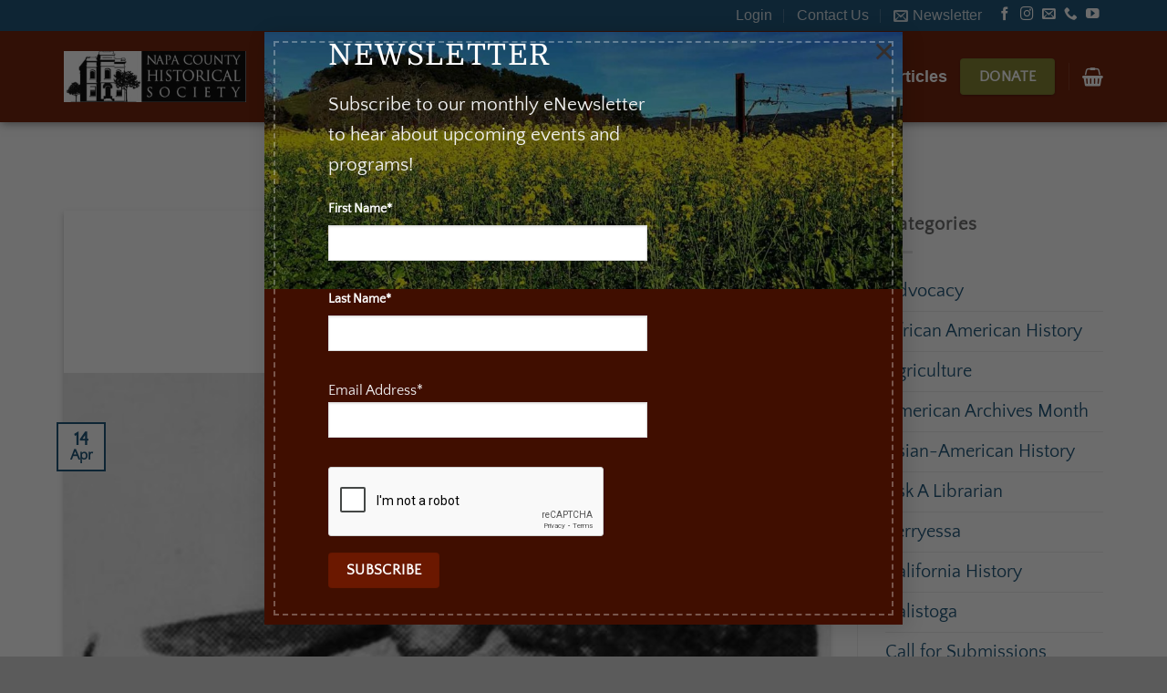

--- FILE ---
content_type: text/html; charset=UTF-8
request_url: https://napahistory.org/author/kelly/
body_size: 25724
content:
<!DOCTYPE html>
<html lang="en-US" class="loading-site no-js">
<head>
	<meta charset="UTF-8" />
<script type="text/javascript">
/* <![CDATA[ */
 var gform;gform||(document.addEventListener("gform_main_scripts_loaded",function(){gform.scriptsLoaded=!0}),window.addEventListener("DOMContentLoaded",function(){gform.domLoaded=!0}),gform={domLoaded:!1,scriptsLoaded:!1,initializeOnLoaded:function(o){gform.domLoaded&&gform.scriptsLoaded?o():!gform.domLoaded&&gform.scriptsLoaded?window.addEventListener("DOMContentLoaded",o):document.addEventListener("gform_main_scripts_loaded",o)},hooks:{action:{},filter:{}},addAction:function(o,n,r,t){gform.addHook("action",o,n,r,t)},addFilter:function(o,n,r,t){gform.addHook("filter",o,n,r,t)},doAction:function(o){gform.doHook("action",o,arguments)},applyFilters:function(o){return gform.doHook("filter",o,arguments)},removeAction:function(o,n){gform.removeHook("action",o,n)},removeFilter:function(o,n,r){gform.removeHook("filter",o,n,r)},addHook:function(o,n,r,t,i){null==gform.hooks[o][n]&&(gform.hooks[o][n]=[]);var e=gform.hooks[o][n];null==i&&(i=n+"_"+e.length),gform.hooks[o][n].push({tag:i,callable:r,priority:t=null==t?10:t})},doHook:function(n,o,r){var t;if(r=Array.prototype.slice.call(r,1),null!=gform.hooks[n][o]&&((o=gform.hooks[n][o]).sort(function(o,n){return o.priority-n.priority}),o.forEach(function(o){"function"!=typeof(t=o.callable)&&(t=window[t]),"action"==n?t.apply(null,r):r[0]=t.apply(null,r)})),"filter"==n)return r[0]},removeHook:function(o,n,t,i){var r;null!=gform.hooks[o][n]&&(r=(r=gform.hooks[o][n]).filter(function(o,n,r){return!!(null!=i&&i!=o.tag||null!=t&&t!=o.priority)}),gform.hooks[o][n]=r)}}); 
/* ]]> */
</script>

	<link rel="profile" href="http://gmpg.org/xfn/11" />
	<link rel="pingback" href="https://napahistory.org/xmlrpc.php" />

	<script>(function(html){html.className = html.className.replace(/\bno-js\b/,'js')})(document.documentElement);</script>
<title>Kelly O&#8217;Connor &#8211; Napa County Historical Society</title>
<meta name='robots' content='max-image-preview:large' />
	<style>img:is([sizes="auto" i], [sizes^="auto," i]) { contain-intrinsic-size: 3000px 1500px }</style>
	<meta name="viewport" content="width=device-width, initial-scale=1" /><link rel='dns-prefetch' href='//www.google.com' />
<link rel='prefetch' href='https://napahistory.org/wp-content/themes/flatsome/assets/js/flatsome.js?ver=8e60d746741250b4dd4e' />
<link rel='prefetch' href='https://napahistory.org/wp-content/themes/flatsome/assets/js/chunk.slider.js?ver=3.19.6' />
<link rel='prefetch' href='https://napahistory.org/wp-content/themes/flatsome/assets/js/chunk.popups.js?ver=3.19.6' />
<link rel='prefetch' href='https://napahistory.org/wp-content/themes/flatsome/assets/js/chunk.tooltips.js?ver=3.19.6' />
<link rel='prefetch' href='https://napahistory.org/wp-content/themes/flatsome/assets/js/woocommerce.js?ver=dd6035ce106022a74757' />
<link rel="alternate" type="application/rss+xml" title="Napa County Historical Society &raquo; Feed" href="https://napahistory.org/feed/" />
<link rel="alternate" type="application/rss+xml" title="Napa County Historical Society &raquo; Comments Feed" href="https://napahistory.org/comments/feed/" />
<link rel="alternate" type="text/calendar" title="Napa County Historical Society &raquo; iCal Feed" href="https://napahistory.org/events-calendar/?ical=1" />
<link rel="alternate" type="application/rss+xml" title="Napa County Historical Society &raquo; Posts by Kelly O&#039;Connor Feed" href="https://napahistory.org/author/kelly/feed/" />
<link rel='stylesheet' id='wc_shortcode_block-css' href='https://napahistory.org/wp-content/plugins/donation-for-woocommerce/assets/js/gutenberg_shortcode_block/build/style-index.css?ver=6.8.3' type='text/css' media='all' />
<link rel='stylesheet' id='wc-blocks-integration-css' href='https://napahistory.org/wp-content/plugins/woocommerce-subscriptions/vendor/woocommerce/subscriptions-core/build/index.css?ver=7.6.0' type='text/css' media='all' />
<link rel='stylesheet' id='wc-square-cart-checkout-block-css' href='https://napahistory.org/wp-content/plugins/woocommerce-square/build/assets/frontend/wc-square-cart-checkout-blocks.css?ver=4.8.2' type='text/css' media='all' />
<link rel='stylesheet' id='tribe-events-pro-mini-calendar-block-styles-css' href='https://napahistory.org/wp-content/plugins/events-calendar-pro/src/resources/css/tribe-events-pro-mini-calendar-block.min.css?ver=7.0.3' type='text/css' media='all' />
<link rel='stylesheet' id='trustseal_style-css' href='https://napahistory.org/wp-content/plugins/donation-for-woocommerce//assets/css/user-wc-donation-form.css?ver=3.7&#038;t=19012026015525' type='text/css' media='all' />
<style id='woocommerce-inline-inline-css' type='text/css'>
.woocommerce form .form-row .required { visibility: visible; }
</style>
<link rel='stylesheet' id='tribe-events-v2-single-skeleton-css' href='https://napahistory.org/wp-content/plugins/the-events-calendar/src/resources/css/tribe-events-single-skeleton.min.css?ver=6.6.4.2' type='text/css' media='all' />
<link rel='stylesheet' id='tribe-events-v2-single-skeleton-full-css' href='https://napahistory.org/wp-content/plugins/the-events-calendar/src/resources/css/tribe-events-single-full.min.css?ver=6.6.4.2' type='text/css' media='all' />
<link rel='stylesheet' id='tec-events-elementor-widgets-base-styles-css' href='https://napahistory.org/wp-content/plugins/the-events-calendar/src/resources/css/integrations/plugins/elementor/widgets/widget-base.min.css?ver=6.6.4.2' type='text/css' media='all' />
<link rel='stylesheet' id='wcsatt-css-css' href='https://napahistory.org/wp-content/plugins/woocommerce-all-products-for-subscriptions/assets/css/frontend/woocommerce.css?ver=6.0.2' type='text/css' media='all' />
<link rel='stylesheet' id='wc-memberships-frontend-css' href='https://napahistory.org/wp-content/plugins/woocommerce-memberships/assets/css/frontend/wc-memberships-frontend.min.css?ver=1.26.9' type='text/css' media='all' />
<link rel='stylesheet' id='woocommerce-nyp-css' href='https://napahistory.org/wp-content/plugins/woocommerce-name-your-price/assets/css/frontend/name-your-price.min.css?ver=3.5.14' type='text/css' media='all' />
<link rel='stylesheet' id='flatsome-main-css' href='https://napahistory.org/wp-content/themes/flatsome/assets/css/flatsome.css?ver=3.19.6' type='text/css' media='all' />
<style id='flatsome-main-inline-css' type='text/css'>
@font-face {
				font-family: "fl-icons";
				font-display: block;
				src: url(https://napahistory.org/wp-content/themes/flatsome/assets/css/icons/fl-icons.eot?v=3.19.6);
				src:
					url(https://napahistory.org/wp-content/themes/flatsome/assets/css/icons/fl-icons.eot#iefix?v=3.19.6) format("embedded-opentype"),
					url(https://napahistory.org/wp-content/themes/flatsome/assets/css/icons/fl-icons.woff2?v=3.19.6) format("woff2"),
					url(https://napahistory.org/wp-content/themes/flatsome/assets/css/icons/fl-icons.ttf?v=3.19.6) format("truetype"),
					url(https://napahistory.org/wp-content/themes/flatsome/assets/css/icons/fl-icons.woff?v=3.19.6) format("woff"),
					url(https://napahistory.org/wp-content/themes/flatsome/assets/css/icons/fl-icons.svg?v=3.19.6#fl-icons) format("svg");
			}
</style>
<link rel='stylesheet' id='flatsome-shop-css' href='https://napahistory.org/wp-content/themes/flatsome/assets/css/flatsome-shop.css?ver=3.19.6' type='text/css' media='all' />
<link rel='stylesheet' id='flatsome-style-css' href='https://napahistory.org/wp-content/themes/flatsome-child/style.css?ver=3.0' type='text/css' media='all' />
<link rel='stylesheet' id='sib-front-css-css' href='https://napahistory.org/wp-content/plugins/mailin/css/mailin-front.css?ver=6.8.3' type='text/css' media='all' />
<script type="text/javascript" src="https://napahistory.org/wp-includes/js/jquery/jquery.min.js?ver=3.7.1" id="jquery-core-js"></script>
<script type="text/javascript" src="https://napahistory.org/wp-content/plugins/woocommerce/assets/js/jquery-blockui/jquery.blockUI.min.js?ver=2.7.0-wc.9.3.3" id="jquery-blockui-js" data-wp-strategy="defer"></script>
<script type="text/javascript" id="wc-add-to-cart-js-extra">
/* <![CDATA[ */
var wc_add_to_cart_params = {"ajax_url":"\/wp-admin\/admin-ajax.php","wc_ajax_url":"\/?wc-ajax=%%endpoint%%","i18n_view_cart":"View cart","cart_url":"https:\/\/napahistory.org\/cart\/","is_cart":"","cart_redirect_after_add":"yes"};
/* ]]> */
</script>
<script type="text/javascript" src="https://napahistory.org/wp-content/plugins/woocommerce/assets/js/frontend/add-to-cart.min.js?ver=9.3.3" id="wc-add-to-cart-js" defer="defer" data-wp-strategy="defer"></script>
<script type="text/javascript" src="https://napahistory.org/wp-content/plugins/woocommerce/assets/js/js-cookie/js.cookie.min.js?ver=2.1.4-wc.9.3.3" id="js-cookie-js" data-wp-strategy="defer"></script>
<script type="text/javascript" id="wc-cart-fragments-js-extra">
/* <![CDATA[ */
var wc_cart_fragments_params = {"ajax_url":"\/wp-admin\/admin-ajax.php","wc_ajax_url":"\/?wc-ajax=%%endpoint%%","cart_hash_key":"wc_cart_hash_0d0aa682f72e1fce781c34e14479480e","fragment_name":"wc_fragments_0d0aa682f72e1fce781c34e14479480e","request_timeout":"5000"};
/* ]]> */
</script>
<script type="text/javascript" src="https://napahistory.org/wp-content/plugins/woocommerce/assets/js/frontend/cart-fragments.min.js?ver=9.3.3" id="wc-cart-fragments-js" defer="defer" data-wp-strategy="defer"></script>
<script type="text/javascript" id="sib-front-js-js-extra">
/* <![CDATA[ */
var sibErrMsg = {"invalidMail":"Please fill out valid email address","requiredField":"Please fill out required fields","invalidDateFormat":"Please fill out valid date format","invalidSMSFormat":"Please fill out valid phone number"};
var ajax_sib_front_object = {"ajax_url":"https:\/\/napahistory.org\/wp-admin\/admin-ajax.php","ajax_nonce":"2e674376b6","flag_url":"https:\/\/napahistory.org\/wp-content\/plugins\/mailin\/img\/flags\/"};
/* ]]> */
</script>
<script type="text/javascript" src="https://napahistory.org/wp-content/plugins/mailin/js/mailin-front.js?ver=1740866432" id="sib-front-js-js"></script>
<script type="text/javascript" id="wc-country-select-js-extra">
/* <![CDATA[ */
var wc_country_select_params = {"countries":"{\"US\":{\"AL\":\"Alabama\",\"AK\":\"Alaska\",\"AZ\":\"Arizona\",\"AR\":\"Arkansas\",\"CA\":\"California\",\"CO\":\"Colorado\",\"CT\":\"Connecticut\",\"DE\":\"Delaware\",\"DC\":\"District Of Columbia\",\"FL\":\"Florida\",\"GA\":\"Georgia\",\"HI\":\"Hawaii\",\"ID\":\"Idaho\",\"IL\":\"Illinois\",\"IN\":\"Indiana\",\"IA\":\"Iowa\",\"KS\":\"Kansas\",\"KY\":\"Kentucky\",\"LA\":\"Louisiana\",\"ME\":\"Maine\",\"MD\":\"Maryland\",\"MA\":\"Massachusetts\",\"MI\":\"Michigan\",\"MN\":\"Minnesota\",\"MS\":\"Mississippi\",\"MO\":\"Missouri\",\"MT\":\"Montana\",\"NE\":\"Nebraska\",\"NV\":\"Nevada\",\"NH\":\"New Hampshire\",\"NJ\":\"New Jersey\",\"NM\":\"New Mexico\",\"NY\":\"New York\",\"NC\":\"North Carolina\",\"ND\":\"North Dakota\",\"OH\":\"Ohio\",\"OK\":\"Oklahoma\",\"OR\":\"Oregon\",\"PA\":\"Pennsylvania\",\"RI\":\"Rhode Island\",\"SC\":\"South Carolina\",\"SD\":\"South Dakota\",\"TN\":\"Tennessee\",\"TX\":\"Texas\",\"UT\":\"Utah\",\"VT\":\"Vermont\",\"VA\":\"Virginia\",\"WA\":\"Washington\",\"WV\":\"West Virginia\",\"WI\":\"Wisconsin\",\"WY\":\"Wyoming\",\"AA\":\"Armed Forces (AA)\",\"AE\":\"Armed Forces (AE)\",\"AP\":\"Armed Forces (AP)\"}}","i18n_select_state_text":"Select an option\u2026","i18n_no_matches":"No matches found","i18n_ajax_error":"Loading failed","i18n_input_too_short_1":"Please enter 1 or more characters","i18n_input_too_short_n":"Please enter %qty% or more characters","i18n_input_too_long_1":"Please delete 1 character","i18n_input_too_long_n":"Please delete %qty% characters","i18n_selection_too_long_1":"You can only select 1 item","i18n_selection_too_long_n":"You can only select %qty% items","i18n_load_more":"Loading more results\u2026","i18n_searching":"Searching\u2026"};
/* ]]> */
</script>
<script type="text/javascript" src="https://napahistory.org/wp-content/plugins/woocommerce/assets/js/frontend/country-select.min.js?ver=9.3.3" id="wc-country-select-js" defer="defer" data-wp-strategy="defer"></script>
<script type="text/javascript" id="wc-address-i18n-js-extra">
/* <![CDATA[ */
var wc_address_i18n_params = {"locale":"{\"US\":{\"postcode\":{\"required\":true},\"state\":{\"required\":true}},\"default\":{\"first_name\":{\"required\":true,\"autocomplete\":\"given-name\",\"priority\":10},\"last_name\":{\"required\":true,\"autocomplete\":\"family-name\",\"priority\":20},\"company\":{\"autocomplete\":\"organization\",\"priority\":30,\"required\":false},\"country\":{\"type\":\"country\",\"required\":true,\"autocomplete\":\"country\",\"priority\":40},\"address_1\":{\"required\":true,\"autocomplete\":\"address-line1\",\"priority\":50},\"address_2\":{\"label_class\":[],\"autocomplete\":\"address-line2\",\"priority\":60,\"required\":false},\"city\":{\"required\":true,\"autocomplete\":\"address-level2\",\"priority\":70},\"state\":{\"type\":\"state\",\"required\":true,\"validate\":[\"state\"],\"autocomplete\":\"address-level1\",\"priority\":80},\"postcode\":{\"required\":true,\"validate\":[\"postcode\"],\"autocomplete\":\"postal-code\",\"priority\":90}}}","locale_fields":"{\"address_1\":\"#billing_address_1_field, #shipping_address_1_field\",\"address_2\":\"#billing_address_2_field, #shipping_address_2_field\",\"state\":\"#billing_state_field, #shipping_state_field, #calc_shipping_state_field\",\"postcode\":\"#billing_postcode_field, #shipping_postcode_field, #calc_shipping_postcode_field\",\"city\":\"#billing_city_field, #shipping_city_field, #calc_shipping_city_field\"}","i18n_required_text":"required","i18n_optional_text":"optional"};
/* ]]> */
</script>
<script type="text/javascript" src="https://napahistory.org/wp-content/plugins/woocommerce/assets/js/frontend/address-i18n.min.js?ver=9.3.3" id="wc-address-i18n-js" defer="defer" data-wp-strategy="defer"></script>
<link rel="https://api.w.org/" href="https://napahistory.org/wp-json/" /><link rel="alternate" title="JSON" type="application/json" href="https://napahistory.org/wp-json/wp/v2/users/12" /><link rel="EditURI" type="application/rsd+xml" title="RSD" href="https://napahistory.org/xmlrpc.php?rsd" />
<meta name="et-api-version" content="v1"><meta name="et-api-origin" content="https://napahistory.org"><link rel="https://theeventscalendar.com/" href="https://napahistory.org/wp-json/tribe/tickets/v1/" /><meta name="tec-api-version" content="v1"><meta name="tec-api-origin" content="https://napahistory.org"><link rel="alternate" href="https://napahistory.org/wp-json/tribe/events/v1/" /><!-- Global site tag (gtag.js) - Google Analytics -->
<script async src="https://www.googletagmanager.com/gtag/js?id=UA-59235486-1"></script>
<script>
  window.dataLayer = window.dataLayer || [];
  function gtag(){dataLayer.push(arguments);}
  gtag('js', new Date());

  gtag('config', 'UA-59235486-1');
</script>	<noscript><style>.woocommerce-product-gallery{ opacity: 1 !important; }</style></noscript>
	<meta name="generator" content="Elementor 3.25.3; features: additional_custom_breakpoints, e_optimized_control_loading; settings: css_print_method-external, google_font-enabled, font_display-auto">
<script src="https://cdn.brevo.com/js/sdk-loader.js" async></script><script>window.Brevo = window.Brevo || [];
								Brevo.push([
									"init",
								{
									client_key:"8w8h1e59p743i1ozeqfjpgy6",
									push: {"customDomain":"https:\/\/napahistory.org\/wp-content\/plugins\/mailin\/","userId":null},
									email_id : "",},]);</script><script src="https://cdn.brevo.com/js/sdk-loader.js" async></script><script>window.Brevo = window.Brevo || [];
                        Brevo.push([
                            "init",
                        {
                            client_key:"8w8h1e59p743i1ozeqfjpgy6",email_id : "",},]);</script>			<style>
				.e-con.e-parent:nth-of-type(n+4):not(.e-lazyloaded):not(.e-no-lazyload),
				.e-con.e-parent:nth-of-type(n+4):not(.e-lazyloaded):not(.e-no-lazyload) * {
					background-image: none !important;
				}
				@media screen and (max-height: 1024px) {
					.e-con.e-parent:nth-of-type(n+3):not(.e-lazyloaded):not(.e-no-lazyload),
					.e-con.e-parent:nth-of-type(n+3):not(.e-lazyloaded):not(.e-no-lazyload) * {
						background-image: none !important;
					}
				}
				@media screen and (max-height: 640px) {
					.e-con.e-parent:nth-of-type(n+2):not(.e-lazyloaded):not(.e-no-lazyload),
					.e-con.e-parent:nth-of-type(n+2):not(.e-lazyloaded):not(.e-no-lazyload) * {
						background-image: none !important;
					}
				}
			</style>
			<style class='wp-fonts-local' type='text/css'>
@font-face{font-family:Inter;font-style:normal;font-weight:300 900;font-display:fallback;src:url('https://napahistory.org/wp-content/plugins/woocommerce/assets/fonts/Inter-VariableFont_slnt,wght.woff2') format('woff2');font-stretch:normal;}
@font-face{font-family:Cardo;font-style:normal;font-weight:400;font-display:fallback;src:url('https://napahistory.org/wp-content/plugins/woocommerce/assets/fonts/cardo_normal_400.woff2') format('woff2');}
</style>
<link rel="icon" href="https://napahistory.org/wp-content/uploads/2020/06/cropped-site-icon-100x100.png" sizes="32x32" />
<link rel="icon" href="https://napahistory.org/wp-content/uploads/2020/06/cropped-site-icon-247x247.png" sizes="192x192" />
<link rel="apple-touch-icon" href="https://napahistory.org/wp-content/uploads/2020/06/cropped-site-icon-247x247.png" />
<meta name="msapplication-TileImage" content="https://napahistory.org/wp-content/uploads/2020/06/cropped-site-icon-300x300.png" />
<style id="custom-css" type="text/css">:root {--primary-color: #6b1800;--fs-color-primary: #6b1800;--fs-color-secondary: #154e73;--fs-color-success: #7d7d27;--fs-color-alert: #bf2222;--fs-experimental-link-color: #154e73;--fs-experimental-link-color-hover: #73722c;}.tooltipster-base {--tooltip-color: #fff;--tooltip-bg-color: #000;}.off-canvas-right .mfp-content, .off-canvas-left .mfp-content {--drawer-width: 300px;}.off-canvas .mfp-content.off-canvas-cart {--drawer-width: 360px;}.container-width, .full-width .ubermenu-nav, .container, .row{max-width: 1170px}.row.row-collapse{max-width: 1140px}.row.row-small{max-width: 1162.5px}.row.row-large{max-width: 1200px}.header-main{height: 100px}#logo img{max-height: 100px}#logo{width:200px;}.header-bottom{min-height: 55px}.header-top{min-height: 30px}.transparent .header-main{height: 120px}.transparent #logo img{max-height: 120px}.has-transparent + .page-title:first-of-type,.has-transparent + #main > .page-title,.has-transparent + #main > div > .page-title,.has-transparent + #main .page-header-wrapper:first-of-type .page-title{padding-top: 150px;}.header.show-on-scroll,.stuck .header-main{height:70px!important}.stuck #logo img{max-height: 70px!important}.header-bg-color {background-color: #6b1800}.header-bottom {background-color: #1e73be}.header-main .nav > li > a{line-height: 16px }.stuck .header-main .nav > li > a{line-height: 50px }@media (max-width: 549px) {.header-main{height: 70px}#logo img{max-height: 70px}}.header-top{background-color:#154e73!important;}body{color: #666666}h1,h2,h3,h4,h5,h6,.heading-font{color: #000000;}body{font-size: 122%;}@media screen and (max-width: 549px){body{font-size: 110%;}}body{font-family: "Quattrocento Sans", sans-serif;}body {font-weight: 400;font-style: normal;}.nav > li > a {font-family: "Gentium Basic", sans-serif;}.mobile-sidebar-levels-2 .nav > li > ul > li > a {font-family: "Gentium Basic", sans-serif;}.nav > li > a,.mobile-sidebar-levels-2 .nav > li > ul > li > a {font-weight: 700;font-style: normal;}h1,h2,h3,h4,h5,h6,.heading-font, .off-canvas-center .nav-sidebar.nav-vertical > li > a{font-family: Domine, sans-serif;}h1,h2,h3,h4,h5,h6,.heading-font,.banner h1,.banner h2 {font-weight: 400;font-style: normal;}.alt-font{font-family: "Dancing Script", sans-serif;}.alt-font {font-weight: 400!important;font-style: normal!important;}.breadcrumbs{text-transform: none;}button,.button{text-transform: none;}.nav > li > a, .links > li > a{text-transform: none;}.section-title span{text-transform: none;}h3.widget-title,span.widget-title{text-transform: none;}.header:not(.transparent) .header-nav-main.nav > li > a {color: #ffffff;}input[type='submit'], input[type="button"], button:not(.icon), .button:not(.icon){border-radius: 4px!important}@media screen and (min-width: 550px){.products .box-vertical .box-image{min-width: 247px!important;width: 247px!important;}}.nav-vertical-fly-out > li + li {border-top-width: 1px; border-top-style: solid;}/* Custom CSS */.gform_body input {margin-bottom: 8px;}.nav-line-grow > li > a:before {background-color:#154e73;}.nav-line-bottom > li > a:before {background-color:#154e73;}.nav-tabs > li.active > a {border-top-color: #154e73;}.stuck .header-main .nav > li > a { line-height: 16px; }.header-wrapper.stuck, .header-shadow .header-wrapper, .layout-shadow #wrapper {box-shadow: 1px 1px 10px rgba(0, 0, 0, 0.5);}.breadcrumbs {font-size:80%;}.badge-outline .badge-inner {color:#154e73;}.has-hover:hover .badge-outline .badge-inner {border-color: #154e73;background-color: #154e73;color: #FFF}/* name your price */#product-11954 .minimum-price, #product-11954 .subscription-details {display: none !important;}span.subscription-price .subscription-details {display: none;}span.no-price .subscription-details {display: inline;}.sku_wrapper {display: none !important;}.tribe-mini-calendar-event .list-info h2 {font-size: 16px !important;}.tribe-mini-calendar-event .list-date {background: #154e73 !important ;}/*WC Donations*/.wc-input-text {margin-bottom:0;}::-webkit-input-placeholder {/* WebKit browsers */ color: transparent;} :-moz-placeholder {/* Mozilla Firefox 4 to 18 */ color: transparent;} ::-moz-placeholder {/* Mozilla Firefox 19+ */ color: transparent;} :-ms-input-placeholder {/* Internet Explorer 10+ */ color: transparent;} input::placeholder { color: transparent;} textarea::-webkit-input-placeholder {/* WebKit browsers */ color: transparent;} textarea:-moz-placeholder {/* Mozilla Firefox 4 to 18 */ color: transparent;} textarea::-moz-placeholder {/* Mozilla Firefox 19+ */ color: transparent;} textarea:-ms-input-placeholder {/* Internet Explorer 10+ */ color: transparent;} textarea::placeholder { color: transparent;}/* all product subscription */.wcsatt-sub-options {display:none;}.accordion-inner {padding: 1em 1em;}.footer-contact_wrapper {margin-top: 0px!important;margin-bottom:0px!important;}.footer-contact_wrapper ul li.gfield {margin-top:0px !important;}.footer-contact_wrapper .gform_footer {margin:0px !important;padding-top:10px !important;}.label-new.menu-item > a:after{content:"New";}.label-hot.menu-item > a:after{content:"Hot";}.label-sale.menu-item > a:after{content:"Sale";}.label-popular.menu-item > a:after{content:"Popular";}</style><style id="kirki-inline-styles">/* latin-ext */
@font-face {
  font-family: 'Domine';
  font-style: normal;
  font-weight: 400;
  font-display: swap;
  src: url(https://napahistory.org/wp-content/fonts/domine/L0xhDFMnlVwD4h3Lt9JWnbX3jG-2X3LAE1QfE4Gu.woff2) format('woff2');
  unicode-range: U+0100-02BA, U+02BD-02C5, U+02C7-02CC, U+02CE-02D7, U+02DD-02FF, U+0304, U+0308, U+0329, U+1D00-1DBF, U+1E00-1E9F, U+1EF2-1EFF, U+2020, U+20A0-20AB, U+20AD-20C0, U+2113, U+2C60-2C7F, U+A720-A7FF;
}
/* latin */
@font-face {
  font-family: 'Domine';
  font-style: normal;
  font-weight: 400;
  font-display: swap;
  src: url(https://napahistory.org/wp-content/fonts/domine/L0xhDFMnlVwD4h3Lt9JWnbX3jG-2X3LAE1ofEw.woff2) format('woff2');
  unicode-range: U+0000-00FF, U+0131, U+0152-0153, U+02BB-02BC, U+02C6, U+02DA, U+02DC, U+0304, U+0308, U+0329, U+2000-206F, U+20AC, U+2122, U+2191, U+2193, U+2212, U+2215, U+FEFF, U+FFFD;
}/* latin-ext */
@font-face {
  font-family: 'Quattrocento Sans';
  font-style: normal;
  font-weight: 400;
  font-display: swap;
  src: url(https://napahistory.org/wp-content/fonts/quattrocento-sans/va9c4lja2NVIDdIAAoMR5MfuElaRB0zHt0_uHA.woff2) format('woff2');
  unicode-range: U+0100-02BA, U+02BD-02C5, U+02C7-02CC, U+02CE-02D7, U+02DD-02FF, U+0304, U+0308, U+0329, U+1D00-1DBF, U+1E00-1E9F, U+1EF2-1EFF, U+2020, U+20A0-20AB, U+20AD-20C0, U+2113, U+2C60-2C7F, U+A720-A7FF;
}
/* latin */
@font-face {
  font-family: 'Quattrocento Sans';
  font-style: normal;
  font-weight: 400;
  font-display: swap;
  src: url(https://napahistory.org/wp-content/fonts/quattrocento-sans/va9c4lja2NVIDdIAAoMR5MfuElaRB0zJt08.woff2) format('woff2');
  unicode-range: U+0000-00FF, U+0131, U+0152-0153, U+02BB-02BC, U+02C6, U+02DA, U+02DC, U+0304, U+0308, U+0329, U+2000-206F, U+20AC, U+2122, U+2191, U+2193, U+2212, U+2215, U+FEFF, U+FFFD;
}/* vietnamese */
@font-face {
  font-family: 'Dancing Script';
  font-style: normal;
  font-weight: 400;
  font-display: swap;
  src: url(https://napahistory.org/wp-content/fonts/dancing-script/If2cXTr6YS-zF4S-kcSWSVi_sxjsohD9F50Ruu7BMSo3Rep8ltA.woff2) format('woff2');
  unicode-range: U+0102-0103, U+0110-0111, U+0128-0129, U+0168-0169, U+01A0-01A1, U+01AF-01B0, U+0300-0301, U+0303-0304, U+0308-0309, U+0323, U+0329, U+1EA0-1EF9, U+20AB;
}
/* latin-ext */
@font-face {
  font-family: 'Dancing Script';
  font-style: normal;
  font-weight: 400;
  font-display: swap;
  src: url(https://napahistory.org/wp-content/fonts/dancing-script/If2cXTr6YS-zF4S-kcSWSVi_sxjsohD9F50Ruu7BMSo3ROp8ltA.woff2) format('woff2');
  unicode-range: U+0100-02BA, U+02BD-02C5, U+02C7-02CC, U+02CE-02D7, U+02DD-02FF, U+0304, U+0308, U+0329, U+1D00-1DBF, U+1E00-1E9F, U+1EF2-1EFF, U+2020, U+20A0-20AB, U+20AD-20C0, U+2113, U+2C60-2C7F, U+A720-A7FF;
}
/* latin */
@font-face {
  font-family: 'Dancing Script';
  font-style: normal;
  font-weight: 400;
  font-display: swap;
  src: url(https://napahistory.org/wp-content/fonts/dancing-script/If2cXTr6YS-zF4S-kcSWSVi_sxjsohD9F50Ruu7BMSo3Sup8.woff2) format('woff2');
  unicode-range: U+0000-00FF, U+0131, U+0152-0153, U+02BB-02BC, U+02C6, U+02DA, U+02DC, U+0304, U+0308, U+0329, U+2000-206F, U+20AC, U+2122, U+2191, U+2193, U+2212, U+2215, U+FEFF, U+FFFD;
}</style></head>

<body class="archive author author-kelly author-12 wp-theme-flatsome wp-child-theme-flatsome-child theme-flatsome woocommerce-no-js tribe-no-js tec-no-tickets-on-recurring tec-no-rsvp-on-recurring metaslider-plugin full-width header-shadow lightbox nav-dropdown-has-arrow nav-dropdown-has-shadow nav-dropdown-has-border elementor-default elementor-kit-11514 tribe-theme-flatsome">


<a class="skip-link screen-reader-text" href="#main">Skip to content</a>

<div id="wrapper">

	
	<header id="header" class="header has-sticky sticky-jump">
		<div class="header-wrapper">
			<div id="top-bar" class="header-top hide-for-sticky nav-dark hide-for-medium">
    <div class="flex-row container">
      <div class="flex-col hide-for-medium flex-left">
          <ul class="nav nav-left medium-nav-center nav-small  nav-divided">
                        </ul>
      </div>

      <div class="flex-col hide-for-medium flex-center">
          <ul class="nav nav-center nav-small  nav-divided">
                        </ul>
      </div>

      <div class="flex-col hide-for-medium flex-right">
         <ul class="nav top-bar-nav nav-right nav-small  nav-divided">
              
<li class="account-item has-icon" >

	<a href="https://napahistory.org/my-account/" class="nav-top-link nav-top-not-logged-in is-small" title="Login" data-open="#login-form-popup" >
					<span>
			Login			</span>
				</a>




</li>
<li id="menu-item-11403" class="menu-item menu-item-type-post_type menu-item-object-page menu-item-11403 menu-item-design-default"><a href="https://napahistory.org/contact/" data-ps2id-api="true" class="nav-top-link">Contact Us</a></li>
<li class="header-newsletter-item has-icon">

<a href="#header-newsletter-signup" class="tooltip is-small"
  title="Newsletter">

      <i class="icon-envelop"></i>
  
      <span class="header-newsletter-title hide-for-medium">
      Newsletter    </span>
  </a>
	<div id="header-newsletter-signup"
	     class="lightbox-by-id lightbox-content mfp-hide lightbox-white "
	     style="max-width:700px ;padding:0px">
		
  <div class="banner has-hover" id="banner-2134380512">
          <div class="banner-inner fill">
        <div class="banner-bg fill" >
            <img fetchpriority="high" width="1020" height="410" src="https://napahistory.org/wp-content/uploads/2021/03/napa-historical-society-mustard-1024x412.jpeg" class="bg attachment-large size-large" alt="" decoding="async" />                        <div class="overlay"></div>            
	<div class="is-border is-dashed"
		style="border-color:rgba(255,255,255,.3);border-width:2px 2px 2px 2px;margin:10px;">
	</div>
                    </div>
		
        <div class="banner-layers container">
            <div class="fill banner-link"></div>               <div id="text-box-154693503" class="text-box banner-layer x10 md-x10 lg-x10 y50 md-y50 lg-y50 res-text">
                     <div data-animate="fadeInUp">           <div class="text-box-content text dark">
              
              <div class="text-inner text-left">
                  <h3 class="uppercase">Newsletter</h3><p class="lead">Subscribe to our monthly eNewsletter to hear about upcoming events and programs!</p>                    <script type="text/javascript">
                        var onloadSibCallback = function () {
                            jQuery('.g-recaptcha').each(function (index, el) {
                                grecaptcha.render(el, {
                                    'sitekey': jQuery(el).attr('data-sitekey')
                                });
                            });
                        };
                    </script>
					                <script src="https://www.google.com/recaptcha/api.js?onload=onloadSibCallback&render=explicit" async defer></script>
				
			<form id="sib_signup_form_1" method="post" class="sib_signup_form">
				<div class="sib_loader" style="display:none;"><img
							src="https://napahistory.org/wp-includes/images/spinner.gif" alt="loader"></div>
				<input type="hidden" name="sib_form_action" value="subscribe_form_submit">
				<input type="hidden" name="sib_form_id" value="1">
                <input type="hidden" name="sib_form_alert_notice" value="Please fill out this field.">
                <input type="hidden" name="sib_form_invalid_email_notice" value="Please enter a valid email address.">
                <input type="hidden" name="sib_security" value="2e674376b6">
				<div class="sib_signup_box_inside_1">
					<div style="/*display:none*/" class="sib_msg_disp">
					</div>
                    					
<p class="sib-FIRSTNAME-area"> 
    <label class="sib-FIRSTNAME-area">First Name*</label> 
    <input type="text" class="sib-FIRSTNAME-area" name="FIRSTNAME" required="required"> 
</p>
<p class="sib-LASTNAME-area"> 
    <label class="sib-LASTNAME-area">Last Name*</label> 
    <input type="text" class="sib-LASTNAME-area" name="LASTNAME" required="required"> 
</p>
<p class="sib-email-area">
    Email Address*
    <input type="email" class="sib-email-area" name="email" required="required">
</p>
<div id="sib_captcha" class="g-recaptcha" data-sitekey="6LdJgW4kAAAAAOx5jHB84CZybOCifNljLnFU63Ai"></div>
<p>
    <input type="submit" class="sib-default-btn" value="Subscribe">
</p>
				</div>
			</form>
			<style>
				form#sib_signup_form_1 p.sib-alert-message {
    padding: 6px 12px;
    margin-bottom: 20px;
    border: 1px solid transparent;
    border-radius: 4px;
    -webkit-box-sizing: border-box;
    -moz-box-sizing: border-box;
    box-sizing: border-box;
}
form#sib_signup_form_1 p.sib-alert-message-error {
    background-color: #f2dede;
    border-color: #ebccd1;
    color: #a94442;
}
form#sib_signup_form_1 p.sib-alert-message-success {
    background-color: #dff0d8;
    border-color: #d6e9c6;
    color: #3c763d;
}
form#sib_signup_form_1 p.sib-alert-message-warning {
    background-color: #fcf8e3;
    border-color: #faebcc;
    color: #8a6d3b;
}
			</style>
			              </div>
           </div>
       </div>                     
<style>
#text-box-154693503 {
  width: 60%;
}
#text-box-154693503 .text-box-content {
  font-size: 100%;
}
@media (min-width:550px) {
  #text-box-154693503 {
    width: 50%;
  }
}
</style>
    </div>
         </div>
      </div>

            
<style>
#banner-2134380512 {
  padding-top: 650px;
}
#banner-2134380512 .overlay {
  background-color: rgba(0,0,0,.4);
}
</style>
  </div>

	</div>
			<script>
			// Auto open lightboxes
			jQuery(document).ready(function ($) {
				/* global flatsomeVars */
				'use strict'
				var cookieId = 'lightbox_header-newsletter-signup'
				var cookieValue = 'opened_1'
				var timer = parseInt('3000', 10)

				// Auto open lightbox
				
				// Run lightbox if no cookie is set
				if (Flatsome.cookie(cookieId) !== cookieValue) {

					// Ensure closing off canvas
					setTimeout(function () {
						if (jQuery.fn.magnificPopup) jQuery.magnificPopup.close()
					}, timer - 350)

					// Open lightbox
					setTimeout(function () {
						$.loadMagnificPopup().then(function() {
							$.magnificPopup.open({
								midClick: true,
								removalDelay: 300,
								// closeBtnInside: flatsomeVars.lightbox.close_btn_inside,
								// closeMarkup: flatsomeVars.lightbox.close_markup,
								items: {
									src: '#header-newsletter-signup',
									type: 'inline'
								}
							})
						})
					}, timer)

					// Set cookie
					Flatsome.cookie(cookieId, cookieValue, 365)
				}
			})
		</script>
	
	</li>
<li class="html header-social-icons ml-0">
	<div class="social-icons follow-icons" ><a href="https://www.facebook.com/NapaCountyHistoricalSociety" target="_blank" data-label="Facebook" class="icon plain facebook tooltip" title="Follow on Facebook" aria-label="Follow on Facebook" rel="noopener nofollow" ><i class="icon-facebook" ></i></a><a href="https://www.instagram.com/napacountyhistoricalsociety/" target="_blank" data-label="Instagram" class="icon plain instagram tooltip" title="Follow on Instagram" aria-label="Follow on Instagram" rel="noopener nofollow" ><i class="icon-instagram" ></i></a><a href="mailto:info@napahistory.org" data-label="E-mail" target="_blank" class="icon plain email tooltip" title="Send us an email" aria-label="Send us an email" rel="nofollow noopener" ><i class="icon-envelop" ></i></a><a href="tel:707-224-1739" data-label="Phone" target="_blank" class="icon plain phone tooltip" title="Call us" aria-label="Call us" rel="nofollow noopener" ><i class="icon-phone" ></i></a><a href="https://www.youtube.com/channel/UCqFMa3WRE-codjDqd68IHwg" data-label="YouTube" target="_blank" class="icon plain youtube tooltip" title="Follow on YouTube" aria-label="Follow on YouTube" rel="noopener nofollow" ><i class="icon-youtube" ></i></a></div></li>
          </ul>
      </div>

      
    </div>
</div>
<div id="masthead" class="header-main nav-dark">
      <div class="header-inner flex-row container logo-left medium-logo-center" role="navigation">

          <!-- Logo -->
          <div id="logo" class="flex-col logo">
            
<!-- Header logo -->
<a href="https://napahistory.org/" title="Napa County Historical Society - Keeping history alive" rel="home">
		<img width="300" height="84" src="https://napahistory.org/wp-content/uploads/2020/06/LOGO-nchs-2.jpg" class="header_logo header-logo" alt="Napa County Historical Society"/><img  width="300" height="84" src="https://napahistory.org/wp-content/uploads/2020/06/LOGO-nchs-2.jpg" class="header-logo-dark" alt="Napa County Historical Society"/></a>
          </div>

          <!-- Mobile Left Elements -->
          <div class="flex-col show-for-medium flex-left">
            <ul class="mobile-nav nav nav-left ">
              <li class="nav-icon has-icon">
  		<a href="#" data-open="#main-menu" data-pos="left" data-bg="main-menu-overlay" data-color="" class="is-small" aria-label="Menu" aria-controls="main-menu" aria-expanded="false">

		  <i class="icon-menu" ></i>
		  		</a>
	</li>
            </ul>
          </div>

          <!-- Left Elements -->
          <div class="flex-col hide-for-medium flex-left
            flex-grow">
            <ul class="header-nav header-nav-main nav nav-left  nav-line-bottom nav-size-medium" >
              <li class="header-search header-search-dropdown has-icon has-dropdown menu-item-has-children">
		<a href="#" aria-label="Search" class="is-small"><i class="icon-search" ></i></a>
		<ul class="nav-dropdown nav-dropdown-default">
	 	<li class="header-search-form search-form html relative has-icon">
	<div class="header-search-form-wrapper">
		<div class="searchform-wrapper ux-search-box relative is-normal"><form role="search" method="get" class="searchform" action="https://napahistory.org/">
	<div class="flex-row relative">
						<div class="flex-col flex-grow">
			<label class="screen-reader-text" for="woocommerce-product-search-field-0">Search for:</label>
			<input type="search" id="woocommerce-product-search-field-0" class="search-field mb-0" placeholder="Search&hellip;" value="" name="s" />
			<input type="hidden" name="post_type" value="product" />
					</div>
		<div class="flex-col">
			<button type="submit" value="Search" class="ux-search-submit submit-button secondary button  icon mb-0" aria-label="Submit">
				<i class="icon-search" ></i>			</button>
		</div>
	</div>
	<div class="live-search-results text-left z-top"></div>
</form>
</div>	</div>
</li>
	</ul>
</li>
            </ul>
          </div>

          <!-- Right Elements -->
          <div class="flex-col hide-for-medium flex-right">
            <ul class="header-nav header-nav-main nav nav-right  nav-line-bottom nav-size-medium">
              <li id="menu-item-11285" class="menu-item menu-item-type-post_type menu-item-object-page menu-item-home menu-item-11285 menu-item-design-default"><a href="https://napahistory.org/" data-ps2id-api="true" class="nav-top-link">Home</a></li>
<li id="menu-item-11286" class="menu-item menu-item-type-post_type menu-item-object-page menu-item-has-children menu-item-11286 menu-item-design-default has-dropdown"><a href="https://napahistory.org/about/" data-ps2id-api="true" class="nav-top-link" aria-expanded="false" aria-haspopup="menu">About<i class="icon-angle-down" ></i></a>
<ul class="sub-menu nav-dropdown nav-dropdown-default">
	<li id="menu-item-11719" class="menu-item menu-item-type-custom menu-item-object-custom menu-item-11719"><a href="/about/" data-ps2id-api="true">Mission</a></li>
	<li id="menu-item-11720" class="menu-item menu-item-type-custom menu-item-object-custom menu-item-11720"><a href="/about/#board" data-ps2id-api="true">Board</a></li>
	<li id="menu-item-11721" class="menu-item menu-item-type-custom menu-item-object-custom menu-item-11721"><a href="/about/#staff" data-ps2id-api="true">Staff</a></li>
	<li id="menu-item-18194" class="menu-item menu-item-type-post_type menu-item-object-page menu-item-18194"><a href="https://napahistory.org/about/partners-grantors/" data-ps2id-api="true">NCHS Partners &#038; Grantors</a></li>
	<li id="menu-item-16639" class="menu-item menu-item-type-post_type menu-item-object-page menu-item-16639"><a href="https://napahistory.org/contact/" data-ps2id-api="true">Contact Us</a></li>
</ul>
</li>
<li id="menu-item-11303" class="menu-item menu-item-type-post_type menu-item-object-page menu-item-has-children menu-item-11303 menu-item-design-default has-dropdown"><a href="https://napahistory.org/programs/" data-ps2id-api="true" class="nav-top-link" aria-expanded="false" aria-haspopup="menu">Programs<i class="icon-angle-down" ></i></a>
<ul class="sub-menu nav-dropdown nav-dropdown-default">
	<li id="menu-item-11723" class="menu-item menu-item-type-custom menu-item-object-custom menu-item-11723"><a href="/programs/#exhibits" data-ps2id-api="true">Exhibits</a></li>
	<li id="menu-item-15713" class="menu-item menu-item-type-post_type menu-item-object-page menu-item-15713"><a href="https://napahistory.org/programs/virtual-programs-library/" data-ps2id-api="true">Recorded Presentations</a></li>
	<li id="menu-item-15570" class="menu-item menu-item-type-post_type menu-item-object-page menu-item-15570"><a href="https://napahistory.org/programs/walking-tours/" data-ps2id-api="true">Walking Tours</a></li>
	<li id="menu-item-15742" class="menu-item menu-item-type-post_type menu-item-object-page menu-item-15742"><a href="https://napahistory.org/programs/education/" data-ps2id-api="true">Education</a></li>
</ul>
</li>
<li id="menu-item-10996" class="menu-item menu-item-type-post_type menu-item-object-page menu-item-has-children menu-item-10996 menu-item-design-default has-dropdown"><a href="https://napahistory.org/research-library/" data-ps2id-api="true" class="nav-top-link" aria-expanded="false" aria-haspopup="menu">Research<i class="icon-angle-down" ></i></a>
<ul class="sub-menu nav-dropdown nav-dropdown-default">
	<li id="menu-item-11733" class="menu-item menu-item-type-custom menu-item-object-custom menu-item-11733"><a href="/research-library/" data-ps2id-api="true">Using the Collections</a></li>
	<li id="menu-item-11732" class="menu-item menu-item-type-post_type menu-item-object-page menu-item-11732"><a href="https://napahistory.org/research-library/services/" data-ps2id-api="true">Services &#038; Fees</a></li>
	<li id="menu-item-11734" class="menu-item menu-item-type-custom menu-item-object-custom menu-item-11734"><a href="https://napahistory.org/research-library/resources/historic-resources-inventories/" data-ps2id-api="true">Researching a House (HRI forms)</a></li>
</ul>
</li>
<li id="menu-item-11293" class="menu-item menu-item-type-custom menu-item-object-custom menu-item-11293 menu-item-design-default"><a href="/events/" data-ps2id-api="true" class="nav-top-link">Events</a></li>
<li id="menu-item-10999" class="menu-item menu-item-type-post_type menu-item-object-page menu-item-has-children menu-item-10999 menu-item-design-default has-dropdown"><a href="https://napahistory.org/support/" data-ps2id-api="true" class="nav-top-link" aria-expanded="false" aria-haspopup="menu">Support<i class="icon-angle-down" ></i></a>
<ul class="sub-menu nav-dropdown nav-dropdown-default">
	<li id="menu-item-11715" class="menu-item menu-item-type-custom menu-item-object-custom menu-item-11715"><a href="https://napahistory.org/get-involved/membership/" data-ps2id-api="true">Join / Renew Membership</a></li>
	<li id="menu-item-11716" class="menu-item menu-item-type-custom menu-item-object-custom menu-item-11716"><a href="/support/#volunteer" data-ps2id-api="true">Volunteer &#038; Job Opportunities</a></li>
	<li id="menu-item-12938" class="menu-item menu-item-type-custom menu-item-object-custom menu-item-12938"><a href="/support/#sponsor" data-ps2id-api="true">Sponsorship</a></li>
	<li id="menu-item-18254" class="menu-item menu-item-type-post_type menu-item-object-page menu-item-18254"><a href="https://napahistory.org/?page_id=18190" data-ps2id-api="true">Angel Donation</a></li>
</ul>
</li>
<li id="menu-item-11307" class="menu-item menu-item-type-post_type menu-item-object-page current_page_parent menu-item-11307 menu-item-design-default"><a href="https://napahistory.org/blog/" data-ps2id-api="true" class="nav-top-link">Articles</a></li>
<li class="html header-button-1">
	<div class="header-button">
		<a href="https://napahistory.app.neoncrm.com/forms/donate" class="button success is-medium box-shadow-1"  style="border-radius:99px;">
		<span>DONATE</span>
	</a>
	</div>
</li>
<li class="header-divider"></li><li class="cart-item has-icon has-dropdown">

<a href="https://napahistory.org/cart/" class="header-cart-link is-small" title="Cart" >


    <i class="icon-shopping-basket"
    data-icon-label="0">
  </i>
  </a>

 <ul class="nav-dropdown nav-dropdown-default">
    <li class="html widget_shopping_cart">
      <div class="widget_shopping_cart_content">
        

	<div class="ux-mini-cart-empty flex flex-row-col text-center pt pb">
				<div class="ux-mini-cart-empty-icon">
			<svg xmlns="http://www.w3.org/2000/svg" viewBox="0 0 17 19" style="opacity:.1;height:80px;">
				<path d="M8.5 0C6.7 0 5.3 1.2 5.3 2.7v2H2.1c-.3 0-.6.3-.7.7L0 18.2c0 .4.2.8.6.8h15.7c.4 0 .7-.3.7-.7v-.1L15.6 5.4c0-.3-.3-.6-.7-.6h-3.2v-2c0-1.6-1.4-2.8-3.2-2.8zM6.7 2.7c0-.8.8-1.4 1.8-1.4s1.8.6 1.8 1.4v2H6.7v-2zm7.5 3.4 1.3 11.5h-14L2.8 6.1h2.5v1.4c0 .4.3.7.7.7.4 0 .7-.3.7-.7V6.1h3.5v1.4c0 .4.3.7.7.7s.7-.3.7-.7V6.1h2.6z" fill-rule="evenodd" clip-rule="evenodd" fill="currentColor"></path>
			</svg>
		</div>
				<p class="woocommerce-mini-cart__empty-message empty">No products in the cart.</p>
					<p class="return-to-shop">
				<a class="button primary wc-backward" href="https://napahistory.org/?page_id=11214">
					Return to shop				</a>
			</p>
				</div>


      </div>
    </li>
     </ul>

</li>
            </ul>
          </div>

          <!-- Mobile Right Elements -->
          <div class="flex-col show-for-medium flex-right">
            <ul class="mobile-nav nav nav-right ">
              <li class="cart-item has-icon">


		<a href="https://napahistory.org/cart/" class="header-cart-link is-small off-canvas-toggle nav-top-link" title="Cart" data-open="#cart-popup" data-class="off-canvas-cart" data-pos="right" >

    <i class="icon-shopping-basket"
    data-icon-label="0">
  </i>
  </a>


  <!-- Cart Sidebar Popup -->
  <div id="cart-popup" class="mfp-hide">
  <div class="cart-popup-inner inner-padding cart-popup-inner--sticky">
      <div class="cart-popup-title text-center">
          <span class="heading-font uppercase">Cart</span>
          <div class="is-divider"></div>
      </div>
	  <div class="widget_shopping_cart">
		  <div class="widget_shopping_cart_content">
			  

	<div class="ux-mini-cart-empty flex flex-row-col text-center pt pb">
				<div class="ux-mini-cart-empty-icon">
			<svg xmlns="http://www.w3.org/2000/svg" viewBox="0 0 17 19" style="opacity:.1;height:80px;">
				<path d="M8.5 0C6.7 0 5.3 1.2 5.3 2.7v2H2.1c-.3 0-.6.3-.7.7L0 18.2c0 .4.2.8.6.8h15.7c.4 0 .7-.3.7-.7v-.1L15.6 5.4c0-.3-.3-.6-.7-.6h-3.2v-2c0-1.6-1.4-2.8-3.2-2.8zM6.7 2.7c0-.8.8-1.4 1.8-1.4s1.8.6 1.8 1.4v2H6.7v-2zm7.5 3.4 1.3 11.5h-14L2.8 6.1h2.5v1.4c0 .4.3.7.7.7.4 0 .7-.3.7-.7V6.1h3.5v1.4c0 .4.3.7.7.7s.7-.3.7-.7V6.1h2.6z" fill-rule="evenodd" clip-rule="evenodd" fill="currentColor"></path>
			</svg>
		</div>
				<p class="woocommerce-mini-cart__empty-message empty">No products in the cart.</p>
					<p class="return-to-shop">
				<a class="button primary wc-backward" href="https://napahistory.org/?page_id=11214">
					Return to shop				</a>
			</p>
				</div>


		  </div>
	  </div>
               </div>
  </div>

</li>
            </ul>
          </div>

      </div>

      </div>

<div class="header-bg-container fill"><div class="header-bg-image fill"></div><div class="header-bg-color fill"></div></div>		</div>
	</header>

	
	<main id="main" class="">

<div id="content" class="blog-wrapper blog-archive page-wrapper">
		<header class="archive-page-header">
	<div class="row">
	<div class="large-12 text-center col">
	<h1 class="page-title is-large uppercase">
		Author Archives: <span class="vcard"><a class="url fn n" href="https://napahistory.org/author/kelly/" title="Kelly O&#039;Connor" rel="me">Kelly O'Connor</a></span>	</h1>
		</div>
	</div>
</header>


<div class="row row-large row-divided ">

	<div class="large-9 col">
		<div id="post-list">


<article id="post-10928" class="post-10928 post type-post status-publish format-standard has-post-thumbnail hentry category-napa category-napa-county category-people">
	<div class="article-inner has-shadow box-shadow-2">
		<header class="entry-header">
	<div class="entry-header-text entry-header-text-top text-center">
		<h6 class="entry-category is-xsmall"><a href="https://napahistory.org/category/napa/" rel="category tag">Napa</a>, <a href="https://napahistory.org/category/napa-county/" rel="category tag">Napa County</a>, <a href="https://napahistory.org/category/people/" rel="category tag">People</a></h6><h2 class="entry-title"><a href="https://napahistory.org/guy-winfrey/" rel="bookmark" class="plain">Guy Winfrey</a></h2><div class="entry-divider is-divider small"></div>
	<div class="entry-meta uppercase is-xsmall">
		<span class="posted-on">Posted on <a href="https://napahistory.org/guy-winfrey/" rel="bookmark"><time class="entry-date published" datetime="2020-04-14T00:28:16-07:00">April 14, 2020</time><time class="updated" datetime="2020-05-06T14:13:04-07:00">May 6, 2020</time></a></span> <span class="byline">by <span class="meta-author vcard"><a class="url fn n" href="https://napahistory.org/author/kelly/">Kelly O&#039;Connor</a></span></span>	</div>
	</div>
						<div class="entry-image relative">
				<a href="https://napahistory.org/guy-winfrey/">
    <img loading="lazy" width="609" height="564" src="https://napahistory.org/wp-content/uploads/2020/04/guy-winfrey-at-home-Napa-Sunday-Journal-1951-crop.jpg" class="attachment-large size-large wp-post-image" alt="" decoding="async" srcset="https://napahistory.org/wp-content/uploads/2020/04/guy-winfrey-at-home-Napa-Sunday-Journal-1951-crop.jpg 609w, https://napahistory.org/wp-content/uploads/2020/04/guy-winfrey-at-home-Napa-Sunday-Journal-1951-crop-300x278.jpg 300w, https://napahistory.org/wp-content/uploads/2020/04/guy-winfrey-at-home-Napa-Sunday-Journal-1951-crop-510x472.jpg 510w" sizes="(max-width: 609px) 100vw, 609px" /></a>
				<div class="badge absolute top post-date badge-outline">
	<div class="badge-inner">
		<span class="post-date-day">14</span><br>
		<span class="post-date-month is-small">Apr</span>
	</div>
</div>
			</div>
			</header>
		<div class="entry-content">
		<div class="entry-summary">
		<p>&nbsp; “The kind of universal and versatile genius that restores faith in mankind.” Guy Lester Winfrey was born in Carbondale, Illinois in 1883. He enlisted in the U.S. Army in [&#8230;]
		<div class="text-center">
			<a class="more-link button primary is-outline is-smaller" href="https://napahistory.org/guy-winfrey/">Continue reading <span class="meta-nav">&rarr;</span></a>
		</div>
	</div>
	
</div>
		<footer class="entry-meta clearfix">
					<span class="cat-links">
			Posted in <a href="https://napahistory.org/category/napa/" rel="category tag">Napa</a>, <a href="https://napahistory.org/category/napa-county/" rel="category tag">Napa County</a>, <a href="https://napahistory.org/category/people/" rel="category tag">People</a>		</span>

			
	</footer>
	</div>
</article>



</div>

	</div>
	<div class="post-sidebar large-3 col">
				<div id="secondary" class="widget-area " role="complementary">
		<aside id="categories-3" class="widget widget_categories"><span class="widget-title "><span>Categories</span></span><div class="is-divider small"></div>
			<ul>
					<li class="cat-item cat-item-83"><a href="https://napahistory.org/category/advocacy/">Advocacy</a>
</li>
	<li class="cat-item cat-item-53"><a href="https://napahistory.org/category/black-history/">African American History</a>
</li>
	<li class="cat-item cat-item-92"><a href="https://napahistory.org/category/agriculture/">Agriculture</a>
</li>
	<li class="cat-item cat-item-52"><a href="https://napahistory.org/category/american-archives-month/">American Archives Month</a>
</li>
	<li class="cat-item cat-item-91"><a href="https://napahistory.org/category/asian-history/">Asian-American History</a>
</li>
	<li class="cat-item cat-item-51"><a href="https://napahistory.org/category/ask-a-librarian/">Ask A Librarian</a>
</li>
	<li class="cat-item cat-item-110"><a href="https://napahistory.org/category/berryessa/">Berryessa</a>
</li>
	<li class="cat-item cat-item-71"><a href="https://napahistory.org/category/california-history/">California History</a>
</li>
	<li class="cat-item cat-item-65"><a href="https://napahistory.org/category/calistoga/">Calistoga</a>
</li>
	<li class="cat-item cat-item-136"><a href="https://napahistory.org/category/call-for-submissions/">Call for Submissions</a>
</li>
	<li class="cat-item cat-item-105"><a href="https://napahistory.org/category/community-groups-organizations/">Community Groups &amp; Organizations</a>
</li>
	<li class="cat-item cat-item-93"><a href="https://napahistory.org/category/current-events/">Current Events</a>
</li>
	<li class="cat-item cat-item-127"><a href="https://napahistory.org/category/echoes-of-napa/">Echoes of Napa</a>
</li>
	<li class="cat-item cat-item-128"><a href="https://napahistory.org/category/exhibit/">Exhibit</a>
</li>
	<li class="cat-item cat-item-55"><a href="https://napahistory.org/category/found-it-in-the-archives/">Found It In The Archives</a>
</li>
	<li class="cat-item cat-item-106"><a href="https://napahistory.org/category/fun/">Fun</a>
</li>
	<li class="cat-item cat-item-57"><a href="https://napahistory.org/category/general-history/">General History</a>
</li>
	<li class="cat-item cat-item-74"><a href="https://napahistory.org/category/in-the-news/">In The News</a>
</li>
	<li class="cat-item cat-item-90"><a href="https://napahistory.org/category/jewish-history/">Jewish History</a>
</li>
	<li class="cat-item cat-item-81"><a href="https://napahistory.org/category/latino-and-hispanic-history/">Latino and Hispanic History</a>
</li>
	<li class="cat-item cat-item-103"><a href="https://napahistory.org/category/lodging-industry/">Lodging Industry</a>
</li>
	<li class="cat-item cat-item-79"><a href="https://napahistory.org/category/napa/">Napa</a>
</li>
	<li class="cat-item cat-item-111"><a href="https://napahistory.org/category/napa-county/">Napa County</a>
</li>
	<li class="cat-item cat-item-102"><a href="https://napahistory.org/category/native-american-history/">Native American History</a>
</li>
	<li class="cat-item cat-item-69"><a href="https://napahistory.org/category/nchs-info/">NCHS Info</a>
</li>
	<li class="cat-item cat-item-80"><a href="https://napahistory.org/category/people/">People</a>
</li>
	<li class="cat-item cat-item-73"><a href="https://napahistory.org/category/pope-valley/">Pope Valley</a>
</li>
	<li class="cat-item cat-item-165"><a href="https://napahistory.org/category/presence-of-the-past/">Presence of the Past</a>
</li>
	<li class="cat-item cat-item-109"><a href="https://napahistory.org/category/rutherford/">Rutherford</a>
</li>
	<li class="cat-item cat-item-104"><a href="https://napahistory.org/category/schools-education/">Schools &amp; Education</a>
</li>
	<li class="cat-item cat-item-108"><a href="https://napahistory.org/category/south-napa-county/">South Napa County</a>
</li>
	<li class="cat-item cat-item-78"><a href="https://napahistory.org/category/st-helena/">St Helena</a>
</li>
	<li class="cat-item cat-item-5"><a href="https://napahistory.org/category/tidings/">Tidings</a>
</li>
	<li class="cat-item cat-item-1"><a href="https://napahistory.org/category/uncategorized/">Uncategorized</a>
</li>
	<li class="cat-item cat-item-61"><a href="https://napahistory.org/category/unidentified-photos/">Unidentified Photos</a>
</li>
	<li class="cat-item cat-item-66"><a href="https://napahistory.org/category/wine-and-viticulture/">Wine and Viticulture</a>
</li>
	<li class="cat-item cat-item-64"><a href="https://napahistory.org/category/yountville/">Yountville</a>
</li>
	<li class="cat-item cat-item-54"><a href="https://napahistory.org/category/youth-programming/">Youth Programming</a>
</li>
			</ul>

			</aside></div>
			</div>
</div>

</div>


</main>

<footer id="footer" class="footer-wrapper">

	
	<section class="section" id="section_1295363824">
		<div class="section-bg fill" >
			<img width="1243" height="500" src="https://napahistory.org/wp-content/uploads/2021/03/napa-historical-society-mustard.jpeg" class="bg attachment- size-" alt="" decoding="async" />						
			

		</div>

		

		<div class="section-content relative">
			

<div class="row align-middle align-center"  id="row-1396527792">


	<div id="col-42784366" class="col small-12 large-12"  >
				<div class="col-inner box-shadow-3"  >
			
			


  <div class="banner has-hover" id="banner-1944714290">
          <div class="banner-inner fill">
        <div class="banner-bg fill" >
                                                
                    </div>
		
        <div class="banner-layers container">
            <div class="fill banner-link"></div>            

   <div id="text-box-170251367" class="text-box banner-layer x50 md-x90 lg-x90 y100 md-y50 lg-y50 res-text">
                                <div class="text-box-content text ">
              
              <div class="text-inner text-left">
                  

<div class="container section-title-container" style="margin-top:10px;margin-bottom:10px;"><h4 class="section-title section-title-normal"><b></b><span class="section-title-main" style="font-size:85%;color:rgb(107, 24, 0);"><i class="icon-envelop" ></i>Send a Message</span><b></b></h4></div>

<p><script type="text/javascript"></script>
                <div class='gf_browser_chrome gform_wrapper footer-contact_wrapper gform_legacy_markup_wrapper' id='gform_wrapper_2' ><div id='gf_2' class='gform_anchor' tabindex='-1'></div><form method='post' enctype='multipart/form-data' target='gform_ajax_frame_2' id='gform_2' class='footer-contact gform_legacy_markup' action='/author/kelly/#gf_2' novalidate><div class='gf_invisible ginput_recaptchav3' data-sitekey='6LdlkjsiAAAAANbJ49X-IaVtpapjkNbU93tekTZx' data-tabindex='0'><input id="input_3340c8db712e9b7a8f6541e967fab25b" class="gfield_recaptcha_response" type="hidden" name="input_3340c8db712e9b7a8f6541e967fab25b" value=""/></div>
                        <div class='gform_body gform-body'><ul id='gform_fields_2' class='gform_fields top_label form_sublabel_below description_below'><li id="field_2_4"  class="gfield gf_left_half gfield_contains_required field_sublabel_below field_description_below gfield_visibility_visible"  data-js-reload="field_2_4"><label class='gfield_label' for='input_2_4' >Name<span class="gfield_required"><span class="gfield_required gfield_required_asterisk">*</span></span></label><div class='ginput_container ginput_container_text'><input name='input_4' id='input_2_4' type='text' value='' class='medium'    placeholder='Name' aria-required="true" aria-invalid="false"   /> </div></li><li id="field_2_2"  class="gfield gf_right_half gfield_contains_required field_sublabel_below field_description_below gfield_visibility_visible"  data-js-reload="field_2_2"><label class='gfield_label' for='input_2_2' >Email<span class="gfield_required"><span class="gfield_required gfield_required_asterisk">*</span></span></label><div class='ginput_container ginput_container_email'>
                            <input name='input_2' id='input_2_2' type='email' value='' class='medium'   placeholder='Email' aria-required="true" aria-invalid="false"  />
                        </div></li><li id="field_2_3"  class="gfield gfield_contains_required field_sublabel_below field_description_below gfield_visibility_visible"  data-js-reload="field_2_3"><label class='gfield_label' for='input_2_3' >Message<span class="gfield_required"><span class="gfield_required gfield_required_asterisk">*</span></span></label><div class='ginput_container ginput_container_textarea'><textarea name='input_3' id='input_2_3' class='textarea small'    placeholder='Message' aria-required="true" aria-invalid="false"   rows='10' cols='50'></textarea></div></li><li id="field_2_5"  class="gfield gfield--width-full field_sublabel_below field_description_below gfield_visibility_visible"  data-js-reload="field_2_5"><label class='gfield_label' for='input_2_5' >CAPTCHA</label><div id='input_2_5' class='ginput_container ginput_recaptcha' data-sitekey='6LfT6vcUAAAAAGwYcdi-ZE2L-ohEtTGPmsIPECEa'  data-theme='light' data-tabindex='0'  data-badge=''></div></li><li id="field_2_6"  class="gfield gform_validation_container field_sublabel_below field_description_below gfield_visibility_visible"  data-js-reload="field_2_6"><label class='gfield_label' for='input_2_6' >Email</label><div class='ginput_container'><input name='input_6' id='input_2_6' type='text' value='' autocomplete='new-password'/></div><div class='gfield_description' id='gfield_description_2_6'>This field is for validation purposes and should be left unchanged.</div></li></ul></div>
        <div class='gform_footer top_label'> <input type='submit' id='gform_submit_button_2' class='gform_button button' value='Submit'  onclick='if(window["gf_submitting_2"]){return false;}  if( !jQuery("#gform_2")[0].checkValidity || jQuery("#gform_2")[0].checkValidity()){window["gf_submitting_2"]=true;}  ' onkeypress='if( event.keyCode == 13 ){ if(window["gf_submitting_2"]){return false;} if( !jQuery("#gform_2")[0].checkValidity || jQuery("#gform_2")[0].checkValidity()){window["gf_submitting_2"]=true;}  jQuery("#gform_2").trigger("submit",[true]); }' /> <input type='hidden' name='gform_ajax' value='form_id=2&amp;title=&amp;description=&amp;tabindex=0' />
            <input type='hidden' class='gform_hidden' name='is_submit_2' value='1' />
            <input type='hidden' class='gform_hidden' name='gform_submit' value='2' />
            
            <input type='hidden' class='gform_hidden' name='gform_unique_id' value='' />
            <input type='hidden' class='gform_hidden' name='state_2' value='WyJbXSIsIjRlZjQ0MWE2MWU1MjRlNDllYWU2NjljYzc4YThkNGUwIl0=' />
            <input type='hidden' class='gform_hidden' name='gform_target_page_number_2' id='gform_target_page_number_2' value='0' />
            <input type='hidden' class='gform_hidden' name='gform_source_page_number_2' id='gform_source_page_number_2' value='1' />
            <input type='hidden' name='gform_field_values' value='' />
            
        </div>
                        </form>
                        </div>
                <iframe style='display:none;width:0px;height:0px;' src='about:blank' name='gform_ajax_frame_2' id='gform_ajax_frame_2' title='This iframe contains the logic required to handle Ajax powered Gravity Forms.'></iframe>
                <script type="text/javascript">
/* <![CDATA[ */
 gform.initializeOnLoaded( function() {gformInitSpinner( 2, 'https://napahistory.org/wp-content/plugins/gravityforms/images/spinner.svg' );jQuery('#gform_ajax_frame_2').on('load',function(){var contents = jQuery(this).contents().find('*').html();var is_postback = contents.indexOf('GF_AJAX_POSTBACK') >= 0;if(!is_postback){return;}var form_content = jQuery(this).contents().find('#gform_wrapper_2');var is_confirmation = jQuery(this).contents().find('#gform_confirmation_wrapper_2').length > 0;var is_redirect = contents.indexOf('gformRedirect(){') >= 0;var is_form = form_content.length > 0 && ! is_redirect && ! is_confirmation;var mt = parseInt(jQuery('html').css('margin-top'), 10) + parseInt(jQuery('body').css('margin-top'), 10) + 100;if(is_form){jQuery('#gform_wrapper_2').html(form_content.html());if(form_content.hasClass('gform_validation_error')){jQuery('#gform_wrapper_2').addClass('gform_validation_error');} else {jQuery('#gform_wrapper_2').removeClass('gform_validation_error');}setTimeout( function() { /* delay the scroll by 50 milliseconds to fix a bug in chrome */ jQuery(document).scrollTop(jQuery('#gform_wrapper_2').offset().top - mt); }, 50 );if(window['gformInitDatepicker']) {gformInitDatepicker();}if(window['gformInitPriceFields']) {gformInitPriceFields();}var current_page = jQuery('#gform_source_page_number_2').val();gformInitSpinner( 2, 'https://napahistory.org/wp-content/plugins/gravityforms/images/spinner.svg' );jQuery(document).trigger('gform_page_loaded', [2, current_page]);window['gf_submitting_2'] = false;}else if(!is_redirect){var confirmation_content = jQuery(this).contents().find('.GF_AJAX_POSTBACK').html();if(!confirmation_content){confirmation_content = contents;}setTimeout(function(){jQuery('#gform_wrapper_2').replaceWith(confirmation_content);jQuery(document).scrollTop(jQuery('#gf_2').offset().top - mt);jQuery(document).trigger('gform_confirmation_loaded', [2]);window['gf_submitting_2'] = false;wp.a11y.speak(jQuery('#gform_confirmation_message_2').text());}, 50);}else{jQuery('#gform_2').append(contents);if(window['gformRedirect']) {gformRedirect();}}jQuery(document).trigger('gform_post_render', [2, current_page]);} );} ); 
/* ]]> */
</script>
</p>

              </div>
           </div>
                            
<style>
#text-box-170251367 {
  margin: 0px 0px 0px 0px;
  width: 75%;
}
#text-box-170251367 .text-inner {
  padding: 10px 0px 0px 0px;
}
#text-box-170251367 .text-box-content {
  font-size: 100%;
}
@media (min-width:550px) {
  #text-box-170251367 {
    margin: 20px 0px 0px 0px;
    width: 40%;
  }
}
</style>
    </div>
 
   <div id="text-box-1371875051" class="text-box banner-layer hide-for-small x50 md-x10 lg-x10 y5 md-y50 lg-y50 res-text">
                     <div data-animate="none">           <div class="text-box-content text dark">
              
              <div class="text-inner text-center">
                  

	<div id="gap-209285496" class="gap-element clearfix" style="display:block; height:auto;">
		
<style>
#gap-209285496 {
  padding-top: 5px;
}
</style>
	</div>
	

<h3><span style="font-size: 85%;"><strong>Napa County Historical Society</strong></span></h3>
<p style="font-size: 80%; margin-top: 0px; margin-bottom: 0px;"><span style="font-size: 110%;">1219 First Street, Napa, CA 94559 | info@napahistory.org  707.224.1739</span></p>
<p style="margin-top: 0px; margin-bottom: 0px;">Tues - Thurs: 10 - 3</p>
<p style="margin-top: 0px; margin-bottom: 0px;">Fri - Sat: 10 – 5</p>
<p><span style="font-size: 90%;">Research Library is open to the public by appointment.</span></p>

              </div>
           </div>
       </div>                     
<style>
#text-box-1371875051 .text-box-content {
  background-color: rgb(107, 24, 0);
  font-size: 100%;
}
#text-box-1371875051 .text-inner {
  padding: 10px 10px 10px 10px;
}
#text-box-1371875051 {
  width: 93%;
}
@media (min-width:550px) {
  #text-box-1371875051 {
    width: 30%;
  }
}
</style>
    </div>
 

        </div>
      </div>

            
<style>
#banner-1944714290 {
  padding-top: 94.83%;
  background-color: rgba(255, 255, 255, 0.91);
}
@media (min-width:550px) {
  #banner-1944714290 {
    padding-top: 500px;
  }
}
</style>
  </div>



		</div>
					</div>

	

</div>

		</div>

		
<style>
#section_1295363824 {
  padding-top: 30px;
  padding-bottom: 30px;
}
#section_1295363824 .section-bg img {
  object-position: 50% 50%;
}
</style>
	</section>
	
<div class="absolute-footer dark medium-text-center small-text-center">
  <div class="container clearfix">

    
    <div class="footer-primary pull-left">
            <div class="copyright-footer">
        Copyright 2026 © <strong>Napa County Historical Society</strong>      </div>
          </div>
  </div>
</div>

<a href="#top" class="back-to-top button icon invert plain fixed bottom z-1 is-outline left hide-for-medium circle" id="top-link" aria-label="Go to top"><i class="icon-angle-up" ></i></a>

</footer>

</div>

<div id="main-menu" class="mobile-sidebar no-scrollbar mfp-hide">

	
	<div class="sidebar-menu no-scrollbar ">

		
					<ul class="nav nav-sidebar nav-vertical nav-uppercase" data-tab="1">
				<li class="html header-button-1">
	<div class="header-button">
		<a href="https://napahistory.app.neoncrm.com/forms/donate" class="button success is-medium box-shadow-1"  style="border-radius:99px;">
		<span>DONATE</span>
	</a>
	</div>
</li>
<li class="header-search-form search-form html relative has-icon">
	<div class="header-search-form-wrapper">
		<div class="searchform-wrapper ux-search-box relative is-normal"><form role="search" method="get" class="searchform" action="https://napahistory.org/">
	<div class="flex-row relative">
						<div class="flex-col flex-grow">
			<label class="screen-reader-text" for="woocommerce-product-search-field-1">Search for:</label>
			<input type="search" id="woocommerce-product-search-field-1" class="search-field mb-0" placeholder="Search&hellip;" value="" name="s" />
			<input type="hidden" name="post_type" value="product" />
					</div>
		<div class="flex-col">
			<button type="submit" value="Search" class="ux-search-submit submit-button secondary button  icon mb-0" aria-label="Submit">
				<i class="icon-search" ></i>			</button>
		</div>
	</div>
	<div class="live-search-results text-left z-top"></div>
</form>
</div>	</div>
</li>
<li class="menu-item menu-item-type-post_type menu-item-object-page menu-item-home menu-item-11285"><a href="https://napahistory.org/" data-ps2id-api="true">Home</a></li>
<li class="menu-item menu-item-type-post_type menu-item-object-page menu-item-has-children menu-item-11286"><a href="https://napahistory.org/about/" data-ps2id-api="true">About</a>
<ul class="sub-menu nav-sidebar-ul children">
	<li class="menu-item menu-item-type-custom menu-item-object-custom menu-item-11719"><a href="/about/" data-ps2id-api="true">Mission</a></li>
	<li class="menu-item menu-item-type-custom menu-item-object-custom menu-item-11720"><a href="/about/#board" data-ps2id-api="true">Board</a></li>
	<li class="menu-item menu-item-type-custom menu-item-object-custom menu-item-11721"><a href="/about/#staff" data-ps2id-api="true">Staff</a></li>
	<li class="menu-item menu-item-type-post_type menu-item-object-page menu-item-18194"><a href="https://napahistory.org/about/partners-grantors/" data-ps2id-api="true">NCHS Partners &#038; Grantors</a></li>
	<li class="menu-item menu-item-type-post_type menu-item-object-page menu-item-16639"><a href="https://napahistory.org/contact/" data-ps2id-api="true">Contact Us</a></li>
</ul>
</li>
<li class="menu-item menu-item-type-post_type menu-item-object-page menu-item-has-children menu-item-11303"><a href="https://napahistory.org/programs/" data-ps2id-api="true">Programs</a>
<ul class="sub-menu nav-sidebar-ul children">
	<li class="menu-item menu-item-type-custom menu-item-object-custom menu-item-11723"><a href="/programs/#exhibits" data-ps2id-api="true">Exhibits</a></li>
	<li class="menu-item menu-item-type-post_type menu-item-object-page menu-item-15713"><a href="https://napahistory.org/programs/virtual-programs-library/" data-ps2id-api="true">Recorded Presentations</a></li>
	<li class="menu-item menu-item-type-post_type menu-item-object-page menu-item-15570"><a href="https://napahistory.org/programs/walking-tours/" data-ps2id-api="true">Walking Tours</a></li>
	<li class="menu-item menu-item-type-post_type menu-item-object-page menu-item-15742"><a href="https://napahistory.org/programs/education/" data-ps2id-api="true">Education</a></li>
</ul>
</li>
<li class="menu-item menu-item-type-post_type menu-item-object-page menu-item-has-children menu-item-10996"><a href="https://napahistory.org/research-library/" data-ps2id-api="true">Research</a>
<ul class="sub-menu nav-sidebar-ul children">
	<li class="menu-item menu-item-type-custom menu-item-object-custom menu-item-11733"><a href="/research-library/" data-ps2id-api="true">Using the Collections</a></li>
	<li class="menu-item menu-item-type-post_type menu-item-object-page menu-item-11732"><a href="https://napahistory.org/research-library/services/" data-ps2id-api="true">Services &#038; Fees</a></li>
	<li class="menu-item menu-item-type-custom menu-item-object-custom menu-item-11734"><a href="https://napahistory.org/research-library/resources/historic-resources-inventories/" data-ps2id-api="true">Researching a House (HRI forms)</a></li>
</ul>
</li>
<li class="menu-item menu-item-type-custom menu-item-object-custom menu-item-11293"><a href="/events/" data-ps2id-api="true">Events</a></li>
<li class="menu-item menu-item-type-post_type menu-item-object-page menu-item-has-children menu-item-10999"><a href="https://napahistory.org/support/" data-ps2id-api="true">Support</a>
<ul class="sub-menu nav-sidebar-ul children">
	<li class="menu-item menu-item-type-custom menu-item-object-custom menu-item-11715"><a href="https://napahistory.org/get-involved/membership/" data-ps2id-api="true">Join / Renew Membership</a></li>
	<li class="menu-item menu-item-type-custom menu-item-object-custom menu-item-11716"><a href="/support/#volunteer" data-ps2id-api="true">Volunteer &#038; Job Opportunities</a></li>
	<li class="menu-item menu-item-type-custom menu-item-object-custom menu-item-12938"><a href="/support/#sponsor" data-ps2id-api="true">Sponsorship</a></li>
	<li class="menu-item menu-item-type-post_type menu-item-object-page menu-item-18254"><a href="https://napahistory.org/?page_id=18190" data-ps2id-api="true">Angel Donation</a></li>
</ul>
</li>
<li class="menu-item menu-item-type-post_type menu-item-object-page current_page_parent menu-item-11307"><a href="https://napahistory.org/blog/" data-ps2id-api="true">Articles</a></li>

<li class="account-item has-icon menu-item">
			<a href="https://napahistory.org/my-account/" class="nav-top-link nav-top-not-logged-in" title="Login" >
			<span class="header-account-title">
				Login			</span>
		</a>
	
	</li>
<li class="header-newsletter-item has-icon">

  <a href="#header-newsletter-signup" class="tooltip" title="Newsletter">

    <i class="icon-envelop"></i>
    <span class="header-newsletter-title">
      Newsletter    </span>
  </a>

</li>
<li class="html header-social-icons ml-0">
	<div class="social-icons follow-icons" ><a href="https://www.facebook.com/NapaCountyHistoricalSociety" target="_blank" data-label="Facebook" class="icon plain facebook tooltip" title="Follow on Facebook" aria-label="Follow on Facebook" rel="noopener nofollow" ><i class="icon-facebook" ></i></a><a href="https://www.instagram.com/napacountyhistoricalsociety/" target="_blank" data-label="Instagram" class="icon plain instagram tooltip" title="Follow on Instagram" aria-label="Follow on Instagram" rel="noopener nofollow" ><i class="icon-instagram" ></i></a><a href="mailto:info@napahistory.org" data-label="E-mail" target="_blank" class="icon plain email tooltip" title="Send us an email" aria-label="Send us an email" rel="nofollow noopener" ><i class="icon-envelop" ></i></a><a href="tel:707-224-1739" data-label="Phone" target="_blank" class="icon plain phone tooltip" title="Call us" aria-label="Call us" rel="nofollow noopener" ><i class="icon-phone" ></i></a><a href="https://www.youtube.com/channel/UCqFMa3WRE-codjDqd68IHwg" data-label="YouTube" target="_blank" class="icon plain youtube tooltip" title="Follow on YouTube" aria-label="Follow on YouTube" rel="noopener nofollow" ><i class="icon-youtube" ></i></a></div></li>
			</ul>
		
		
	</div>

	
</div>
<script type="speculationrules">
{"prefetch":[{"source":"document","where":{"and":[{"href_matches":"\/*"},{"not":{"href_matches":["\/wp-*.php","\/wp-admin\/*","\/wp-content\/uploads\/*","\/wp-content\/*","\/wp-content\/plugins\/*","\/wp-content\/themes\/flatsome-child\/*","\/wp-content\/themes\/flatsome\/*","\/*\\?(.+)"]}},{"not":{"selector_matches":"a[rel~=\"nofollow\"]"}},{"not":{"selector_matches":".no-prefetch, .no-prefetch a"}}]},"eagerness":"conservative"}]}
</script>
<script>
              (function(e){
                  var el = document.createElement('script');
                  el.setAttribute('data-account', 'pi8qBzSfRj');
                  el.setAttribute('src', 'https://cdn.userway.org/widget.js');
                  document.body.appendChild(el);
                })();
              </script>		<script>
		( function ( body ) {
			'use strict';
			body.className = body.className.replace( /\btribe-no-js\b/, 'tribe-js' );
		} )( document.body );
		</script>
		<input id='ws_ma_event_type' type='hidden' style='display: none' /><input id='ws_ma_event_data' type='hidden' style='display: none' />    <div id="login-form-popup" class="lightbox-content mfp-hide">
            	<div class="woocommerce">
      		<div class="woocommerce-notices-wrapper"></div>
<div class="account-container lightbox-inner">

	
	<div class="col2-set row row-divided row-large" id="customer_login">

		<div class="col-1 large-6 col pb-0">

			
			<div class="account-login-inner">

				<h3 class="uppercase">Login</h3>

				<form class="woocommerce-form woocommerce-form-login login" method="post">

					
					<p class="woocommerce-form-row woocommerce-form-row--wide form-row form-row-wide">
						<label for="username">Username or email address&nbsp;<span class="required" aria-hidden="true">*</span><span class="screen-reader-text">Required</span></label>
						<input type="text" class="woocommerce-Input woocommerce-Input--text input-text" name="username" id="username" autocomplete="username" value="" required aria-required="true" />					</p>
					<p class="woocommerce-form-row woocommerce-form-row--wide form-row form-row-wide">
						<label for="password">Password&nbsp;<span class="required" aria-hidden="true">*</span><span class="screen-reader-text">Required</span></label>
						<input class="woocommerce-Input woocommerce-Input--text input-text" type="password" name="password" id="password" autocomplete="current-password" required aria-required="true" />
					</p>

					
					<p class="form-row">
						<label class="woocommerce-form__label woocommerce-form__label-for-checkbox woocommerce-form-login__rememberme">
							<input class="woocommerce-form__input woocommerce-form__input-checkbox" name="rememberme" type="checkbox" id="rememberme" value="forever" /> <span>Remember me</span>
						</label>
						<input type="hidden" id="woocommerce-login-nonce" name="woocommerce-login-nonce" value="9609e0772b" /><input type="hidden" name="_wp_http_referer" value="/author/kelly/" />						<button type="submit" class="woocommerce-button button woocommerce-form-login__submit" name="login" value="Log in">Log in</button>
					</p>
					<p class="woocommerce-LostPassword lost_password">
						<a href="https://napahistory.org/my-account/lost-password/">Lost your password?</a>
					</p>

					
				</form>
			</div>

			
		</div>

		<div class="col-2 large-6 col pb-0">

			<div class="account-register-inner">

				<h3 class="uppercase">Register</h3>

				<form method="post" class="woocommerce-form woocommerce-form-register register"  >

					
					
						<p class="woocommerce-form-row woocommerce-form-row--wide form-row form-row-wide">
							<label for="reg_username">Username&nbsp;<span class="required" aria-hidden="true">*</span><span class="screen-reader-text">Required</span></label>
							<input type="text" class="woocommerce-Input woocommerce-Input--text input-text" name="username" id="reg_username" autocomplete="username" value="" required aria-required="true" />						</p>

					
					<p class="woocommerce-form-row woocommerce-form-row--wide form-row form-row-wide">
						<label for="reg_email">Email address&nbsp;<span class="required" aria-hidden="true">*</span><span class="screen-reader-text">Required</span></label>
						<input type="email" class="woocommerce-Input woocommerce-Input--text input-text" name="email" id="reg_email" autocomplete="email" value="" required aria-required="true" />					</p>

					
						<p class="woocommerce-form-row woocommerce-form-row--wide form-row form-row-wide">
							<label for="reg_password">Password&nbsp;<span class="required" aria-hidden="true">*</span><span class="screen-reader-text">Required</span></label>
							<input type="password" class="woocommerce-Input woocommerce-Input--text input-text" name="password" id="reg_password" autocomplete="new-password" required aria-required="true" />
						</p>

					
					<wc-order-attribution-inputs></wc-order-attribution-inputs><div class="woocommerce-privacy-policy-text"></div>
					<p class="woocommerce-form-row form-row">
						<input type="hidden" id="woocommerce-register-nonce" name="woocommerce-register-nonce" value="9704431de8" /><input type="hidden" name="_wp_http_referer" value="/author/kelly/" />						<button type="submit" class="woocommerce-Button woocommerce-button button woocommerce-form-register__submit" name="register" value="Register">Register</button>
					</p>

					
				</form>

			</div>

		</div>

	</div>

</div>

		</div>
      	    </div>
  <script type="text/javascript">
                    document.body.addEventListener("blur", function(event) {
                        if (event.target.matches("input[type='email']")) {
                            const regexEmail = /^[#&*\/=?^{!}~'_a-z0-9-\+]+([#&*\/=?^{!}~'_a-z0-9-\+]+)*(\.[#&*\/=?^{!}~'_a-z0-9-\+]+)*[.]?@[_a-z0-9-]+(\.[_a-z0-9-]+)*(\.[a-z0-9]{2,63})$/i;
                            if (!regexEmail.test(event.target.value)) {
                                return false;
                            }
                            if (getCookieValueByName("tracking_email") == encodeURIComponent(event.target.value)) {
                                return false;
                            }
                            document.cookie="tracking_email="+encodeURIComponent(event.target.value)+"; path=/";
                            var xhrobj = new XMLHttpRequest();
                            xhrobj.open("POST","/wp-admin/admin-ajax.php");
                            var params = "action=the_ajax_hook&tracking_email=" + encodeURIComponent(event.target.value);
                            xhrobj.setRequestHeader("Content-type", "application/x-www-form-urlencoded");
                            xhrobj.send(params);
                            return;
                        }
                    }, true);
                    function getCookieValueByName(name) {
                        var match = document.cookie.match(new RegExp("(^| )" + name + "=([^;]+)"));
                        return match ? match[2] : "";
                    }
                </script><script> /* <![CDATA[ */var tribe_l10n_datatables = {"aria":{"sort_ascending":": activate to sort column ascending","sort_descending":": activate to sort column descending"},"length_menu":"Show _MENU_ entries","empty_table":"No data available in table","info":"Showing _START_ to _END_ of _TOTAL_ entries","info_empty":"Showing 0 to 0 of 0 entries","info_filtered":"(filtered from _MAX_ total entries)","zero_records":"No matching records found","search":"Search:","all_selected_text":"All items on this page were selected. ","select_all_link":"Select all pages","clear_selection":"Clear Selection.","pagination":{"all":"All","next":"Next","previous":"Previous"},"select":{"rows":{"0":"","_":": Selected %d rows","1":": Selected 1 row"}},"datepicker":{"dayNames":["Sunday","Monday","Tuesday","Wednesday","Thursday","Friday","Saturday"],"dayNamesShort":["Sun","Mon","Tue","Wed","Thu","Fri","Sat"],"dayNamesMin":["S","M","T","W","T","F","S"],"monthNames":["January","February","March","April","May","June","July","August","September","October","November","December"],"monthNamesShort":["January","February","March","April","May","June","July","August","September","October","November","December"],"monthNamesMin":["Jan","Feb","Mar","Apr","May","Jun","Jul","Aug","Sep","Oct","Nov","Dec"],"nextText":"Next","prevText":"Prev","currentText":"Today","closeText":"Done","today":"Today","clear":"Clear"},"registration_prompt":"There is unsaved attendee information. Are you sure you want to continue?"};/* ]]> */ </script>			<script type='text/javascript'>
				const lazyloadRunObserver = () => {
					const lazyloadBackgrounds = document.querySelectorAll( `.e-con.e-parent:not(.e-lazyloaded)` );
					const lazyloadBackgroundObserver = new IntersectionObserver( ( entries ) => {
						entries.forEach( ( entry ) => {
							if ( entry.isIntersecting ) {
								let lazyloadBackground = entry.target;
								if( lazyloadBackground ) {
									lazyloadBackground.classList.add( 'e-lazyloaded' );
								}
								lazyloadBackgroundObserver.unobserve( entry.target );
							}
						});
					}, { rootMargin: '200px 0px 200px 0px' } );
					lazyloadBackgrounds.forEach( ( lazyloadBackground ) => {
						lazyloadBackgroundObserver.observe( lazyloadBackground );
					} );
				};
				const events = [
					'DOMContentLoaded',
					'elementor/lazyload/observe',
				];
				events.forEach( ( event ) => {
					document.addEventListener( event, lazyloadRunObserver );
				} );
			</script>
				<script type='text/javascript'>
		(function () {
			var c = document.body.className;
			c = c.replace(/woocommerce-no-js/, 'woocommerce-js');
			document.body.className = c;
		})();
	</script>
	<link rel='stylesheet' id='wc-blocks-style-css' href='https://napahistory.org/wp-content/plugins/woocommerce/assets/client/blocks/wc-blocks.css?ver=wc-9.3.3' type='text/css' media='all' />
<link rel='stylesheet' id='gforms_reset_css-css' href='https://napahistory.org/wp-content/plugins/gravityforms/legacy/css/formreset.min.css?ver=2.6.7' type='text/css' media='all' />
<link rel='stylesheet' id='gforms_formsmain_css-css' href='https://napahistory.org/wp-content/plugins/gravityforms/legacy/css/formsmain.min.css?ver=2.6.7' type='text/css' media='all' />
<link rel='stylesheet' id='gforms_ready_class_css-css' href='https://napahistory.org/wp-content/plugins/gravityforms/legacy/css/readyclass.min.css?ver=2.6.7' type='text/css' media='all' />
<link rel='stylesheet' id='gforms_browsers_css-css' href='https://napahistory.org/wp-content/plugins/gravityforms/legacy/css/browsers.min.css?ver=2.6.7' type='text/css' media='all' />
<style id='global-styles-inline-css' type='text/css'>
:root{--wp--preset--aspect-ratio--square: 1;--wp--preset--aspect-ratio--4-3: 4/3;--wp--preset--aspect-ratio--3-4: 3/4;--wp--preset--aspect-ratio--3-2: 3/2;--wp--preset--aspect-ratio--2-3: 2/3;--wp--preset--aspect-ratio--16-9: 16/9;--wp--preset--aspect-ratio--9-16: 9/16;--wp--preset--color--black: #000000;--wp--preset--color--cyan-bluish-gray: #abb8c3;--wp--preset--color--white: #ffffff;--wp--preset--color--pale-pink: #f78da7;--wp--preset--color--vivid-red: #cf2e2e;--wp--preset--color--luminous-vivid-orange: #ff6900;--wp--preset--color--luminous-vivid-amber: #fcb900;--wp--preset--color--light-green-cyan: #7bdcb5;--wp--preset--color--vivid-green-cyan: #00d084;--wp--preset--color--pale-cyan-blue: #8ed1fc;--wp--preset--color--vivid-cyan-blue: #0693e3;--wp--preset--color--vivid-purple: #9b51e0;--wp--preset--color--primary: #6b1800;--wp--preset--color--secondary: #154e73;--wp--preset--color--success: #7d7d27;--wp--preset--color--alert: #bf2222;--wp--preset--gradient--vivid-cyan-blue-to-vivid-purple: linear-gradient(135deg,rgba(6,147,227,1) 0%,rgb(155,81,224) 100%);--wp--preset--gradient--light-green-cyan-to-vivid-green-cyan: linear-gradient(135deg,rgb(122,220,180) 0%,rgb(0,208,130) 100%);--wp--preset--gradient--luminous-vivid-amber-to-luminous-vivid-orange: linear-gradient(135deg,rgba(252,185,0,1) 0%,rgba(255,105,0,1) 100%);--wp--preset--gradient--luminous-vivid-orange-to-vivid-red: linear-gradient(135deg,rgba(255,105,0,1) 0%,rgb(207,46,46) 100%);--wp--preset--gradient--very-light-gray-to-cyan-bluish-gray: linear-gradient(135deg,rgb(238,238,238) 0%,rgb(169,184,195) 100%);--wp--preset--gradient--cool-to-warm-spectrum: linear-gradient(135deg,rgb(74,234,220) 0%,rgb(151,120,209) 20%,rgb(207,42,186) 40%,rgb(238,44,130) 60%,rgb(251,105,98) 80%,rgb(254,248,76) 100%);--wp--preset--gradient--blush-light-purple: linear-gradient(135deg,rgb(255,206,236) 0%,rgb(152,150,240) 100%);--wp--preset--gradient--blush-bordeaux: linear-gradient(135deg,rgb(254,205,165) 0%,rgb(254,45,45) 50%,rgb(107,0,62) 100%);--wp--preset--gradient--luminous-dusk: linear-gradient(135deg,rgb(255,203,112) 0%,rgb(199,81,192) 50%,rgb(65,88,208) 100%);--wp--preset--gradient--pale-ocean: linear-gradient(135deg,rgb(255,245,203) 0%,rgb(182,227,212) 50%,rgb(51,167,181) 100%);--wp--preset--gradient--electric-grass: linear-gradient(135deg,rgb(202,248,128) 0%,rgb(113,206,126) 100%);--wp--preset--gradient--midnight: linear-gradient(135deg,rgb(2,3,129) 0%,rgb(40,116,252) 100%);--wp--preset--font-size--small: 13px;--wp--preset--font-size--medium: 20px;--wp--preset--font-size--large: 36px;--wp--preset--font-size--x-large: 42px;--wp--preset--font-family--inter: "Inter", sans-serif;--wp--preset--font-family--cardo: Cardo;--wp--preset--spacing--20: 0.44rem;--wp--preset--spacing--30: 0.67rem;--wp--preset--spacing--40: 1rem;--wp--preset--spacing--50: 1.5rem;--wp--preset--spacing--60: 2.25rem;--wp--preset--spacing--70: 3.38rem;--wp--preset--spacing--80: 5.06rem;--wp--preset--shadow--natural: 6px 6px 9px rgba(0, 0, 0, 0.2);--wp--preset--shadow--deep: 12px 12px 50px rgba(0, 0, 0, 0.4);--wp--preset--shadow--sharp: 6px 6px 0px rgba(0, 0, 0, 0.2);--wp--preset--shadow--outlined: 6px 6px 0px -3px rgba(255, 255, 255, 1), 6px 6px rgba(0, 0, 0, 1);--wp--preset--shadow--crisp: 6px 6px 0px rgba(0, 0, 0, 1);}:where(body) { margin: 0; }.wp-site-blocks > .alignleft { float: left; margin-right: 2em; }.wp-site-blocks > .alignright { float: right; margin-left: 2em; }.wp-site-blocks > .aligncenter { justify-content: center; margin-left: auto; margin-right: auto; }:where(.is-layout-flex){gap: 0.5em;}:where(.is-layout-grid){gap: 0.5em;}.is-layout-flow > .alignleft{float: left;margin-inline-start: 0;margin-inline-end: 2em;}.is-layout-flow > .alignright{float: right;margin-inline-start: 2em;margin-inline-end: 0;}.is-layout-flow > .aligncenter{margin-left: auto !important;margin-right: auto !important;}.is-layout-constrained > .alignleft{float: left;margin-inline-start: 0;margin-inline-end: 2em;}.is-layout-constrained > .alignright{float: right;margin-inline-start: 2em;margin-inline-end: 0;}.is-layout-constrained > .aligncenter{margin-left: auto !important;margin-right: auto !important;}.is-layout-constrained > :where(:not(.alignleft):not(.alignright):not(.alignfull)){margin-left: auto !important;margin-right: auto !important;}body .is-layout-flex{display: flex;}.is-layout-flex{flex-wrap: wrap;align-items: center;}.is-layout-flex > :is(*, div){margin: 0;}body .is-layout-grid{display: grid;}.is-layout-grid > :is(*, div){margin: 0;}body{padding-top: 0px;padding-right: 0px;padding-bottom: 0px;padding-left: 0px;}a:where(:not(.wp-element-button)){text-decoration: none;}:root :where(.wp-element-button, .wp-block-button__link){background-color: #32373c;border-width: 0;color: #fff;font-family: inherit;font-size: inherit;line-height: inherit;padding: calc(0.667em + 2px) calc(1.333em + 2px);text-decoration: none;}.has-black-color{color: var(--wp--preset--color--black) !important;}.has-cyan-bluish-gray-color{color: var(--wp--preset--color--cyan-bluish-gray) !important;}.has-white-color{color: var(--wp--preset--color--white) !important;}.has-pale-pink-color{color: var(--wp--preset--color--pale-pink) !important;}.has-vivid-red-color{color: var(--wp--preset--color--vivid-red) !important;}.has-luminous-vivid-orange-color{color: var(--wp--preset--color--luminous-vivid-orange) !important;}.has-luminous-vivid-amber-color{color: var(--wp--preset--color--luminous-vivid-amber) !important;}.has-light-green-cyan-color{color: var(--wp--preset--color--light-green-cyan) !important;}.has-vivid-green-cyan-color{color: var(--wp--preset--color--vivid-green-cyan) !important;}.has-pale-cyan-blue-color{color: var(--wp--preset--color--pale-cyan-blue) !important;}.has-vivid-cyan-blue-color{color: var(--wp--preset--color--vivid-cyan-blue) !important;}.has-vivid-purple-color{color: var(--wp--preset--color--vivid-purple) !important;}.has-primary-color{color: var(--wp--preset--color--primary) !important;}.has-secondary-color{color: var(--wp--preset--color--secondary) !important;}.has-success-color{color: var(--wp--preset--color--success) !important;}.has-alert-color{color: var(--wp--preset--color--alert) !important;}.has-black-background-color{background-color: var(--wp--preset--color--black) !important;}.has-cyan-bluish-gray-background-color{background-color: var(--wp--preset--color--cyan-bluish-gray) !important;}.has-white-background-color{background-color: var(--wp--preset--color--white) !important;}.has-pale-pink-background-color{background-color: var(--wp--preset--color--pale-pink) !important;}.has-vivid-red-background-color{background-color: var(--wp--preset--color--vivid-red) !important;}.has-luminous-vivid-orange-background-color{background-color: var(--wp--preset--color--luminous-vivid-orange) !important;}.has-luminous-vivid-amber-background-color{background-color: var(--wp--preset--color--luminous-vivid-amber) !important;}.has-light-green-cyan-background-color{background-color: var(--wp--preset--color--light-green-cyan) !important;}.has-vivid-green-cyan-background-color{background-color: var(--wp--preset--color--vivid-green-cyan) !important;}.has-pale-cyan-blue-background-color{background-color: var(--wp--preset--color--pale-cyan-blue) !important;}.has-vivid-cyan-blue-background-color{background-color: var(--wp--preset--color--vivid-cyan-blue) !important;}.has-vivid-purple-background-color{background-color: var(--wp--preset--color--vivid-purple) !important;}.has-primary-background-color{background-color: var(--wp--preset--color--primary) !important;}.has-secondary-background-color{background-color: var(--wp--preset--color--secondary) !important;}.has-success-background-color{background-color: var(--wp--preset--color--success) !important;}.has-alert-background-color{background-color: var(--wp--preset--color--alert) !important;}.has-black-border-color{border-color: var(--wp--preset--color--black) !important;}.has-cyan-bluish-gray-border-color{border-color: var(--wp--preset--color--cyan-bluish-gray) !important;}.has-white-border-color{border-color: var(--wp--preset--color--white) !important;}.has-pale-pink-border-color{border-color: var(--wp--preset--color--pale-pink) !important;}.has-vivid-red-border-color{border-color: var(--wp--preset--color--vivid-red) !important;}.has-luminous-vivid-orange-border-color{border-color: var(--wp--preset--color--luminous-vivid-orange) !important;}.has-luminous-vivid-amber-border-color{border-color: var(--wp--preset--color--luminous-vivid-amber) !important;}.has-light-green-cyan-border-color{border-color: var(--wp--preset--color--light-green-cyan) !important;}.has-vivid-green-cyan-border-color{border-color: var(--wp--preset--color--vivid-green-cyan) !important;}.has-pale-cyan-blue-border-color{border-color: var(--wp--preset--color--pale-cyan-blue) !important;}.has-vivid-cyan-blue-border-color{border-color: var(--wp--preset--color--vivid-cyan-blue) !important;}.has-vivid-purple-border-color{border-color: var(--wp--preset--color--vivid-purple) !important;}.has-primary-border-color{border-color: var(--wp--preset--color--primary) !important;}.has-secondary-border-color{border-color: var(--wp--preset--color--secondary) !important;}.has-success-border-color{border-color: var(--wp--preset--color--success) !important;}.has-alert-border-color{border-color: var(--wp--preset--color--alert) !important;}.has-vivid-cyan-blue-to-vivid-purple-gradient-background{background: var(--wp--preset--gradient--vivid-cyan-blue-to-vivid-purple) !important;}.has-light-green-cyan-to-vivid-green-cyan-gradient-background{background: var(--wp--preset--gradient--light-green-cyan-to-vivid-green-cyan) !important;}.has-luminous-vivid-amber-to-luminous-vivid-orange-gradient-background{background: var(--wp--preset--gradient--luminous-vivid-amber-to-luminous-vivid-orange) !important;}.has-luminous-vivid-orange-to-vivid-red-gradient-background{background: var(--wp--preset--gradient--luminous-vivid-orange-to-vivid-red) !important;}.has-very-light-gray-to-cyan-bluish-gray-gradient-background{background: var(--wp--preset--gradient--very-light-gray-to-cyan-bluish-gray) !important;}.has-cool-to-warm-spectrum-gradient-background{background: var(--wp--preset--gradient--cool-to-warm-spectrum) !important;}.has-blush-light-purple-gradient-background{background: var(--wp--preset--gradient--blush-light-purple) !important;}.has-blush-bordeaux-gradient-background{background: var(--wp--preset--gradient--blush-bordeaux) !important;}.has-luminous-dusk-gradient-background{background: var(--wp--preset--gradient--luminous-dusk) !important;}.has-pale-ocean-gradient-background{background: var(--wp--preset--gradient--pale-ocean) !important;}.has-electric-grass-gradient-background{background: var(--wp--preset--gradient--electric-grass) !important;}.has-midnight-gradient-background{background: var(--wp--preset--gradient--midnight) !important;}.has-small-font-size{font-size: var(--wp--preset--font-size--small) !important;}.has-medium-font-size{font-size: var(--wp--preset--font-size--medium) !important;}.has-large-font-size{font-size: var(--wp--preset--font-size--large) !important;}.has-x-large-font-size{font-size: var(--wp--preset--font-size--x-large) !important;}.has-inter-font-family{font-family: var(--wp--preset--font-family--inter) !important;}.has-cardo-font-family{font-family: var(--wp--preset--font-family--cardo) !important;}
</style>
<script type="text/javascript" id="wc-donation-frontend-script-js-extra">
/* <![CDATA[ */
var wcOrderScript = {"donationToOrder":{"action":"donation_to_order","nonce":"7434c54bdd","ajaxUrl":"https:\/\/napahistory.org\/wp-admin\/admin-ajax.php","is_roundOff":"","other_amount_placeholder":"Enter amount between %min% - %max%","is_checkout":false,"is_order_pay":false,"fees_type":"percentage"}};
/* ]]> */
</script>
<script type="text/javascript" src="https://napahistory.org/wp-content/plugins/donation-for-woocommerce/assets/js/frontend.js?ver=3.7&amp;t=19012026015525" id="wc-donation-frontend-script-js"></script>
<script type="text/javascript" id="page-scroll-to-id-plugin-script-js-extra">
/* <![CDATA[ */
var mPS2id_params = {"instances":{"mPS2id_instance_0":{"selector":"a[href*='#']:not([href='#'])","autoSelectorMenuLinks":"true","excludeSelector":"a[href^='#tab-'], a[href^='#tabs-'], a[data-toggle]:not([data-toggle='tooltip']), a[data-slide], a[data-vc-tabs], a[data-vc-accordion], a.screen-reader-text.skip-link","scrollSpeed":0,"autoScrollSpeed":"true","scrollEasing":"easeInOutQuint","scrollingEasing":"linear","forceScrollEasing":"false","pageEndSmoothScroll":"true","stopScrollOnUserAction":"false","autoCorrectScroll":"false","autoCorrectScrollExtend":"false","layout":"vertical","offset":"110","dummyOffset":"false","highlightSelector":"","clickedClass":"mPS2id-clicked","targetClass":"mPS2id-target","highlightClass":"mPS2id-highlight","forceSingleHighlight":"false","keepHighlightUntilNext":"false","highlightByNextTarget":"false","appendHash":"false","scrollToHash":"true","scrollToHashForAll":"true","scrollToHashDelay":0,"scrollToHashUseElementData":"true","scrollToHashRemoveUrlHash":"false","disablePluginBelow":0,"adminDisplayWidgetsId":"true","adminTinyMCEbuttons":"true","unbindUnrelatedClickEvents":"false","unbindUnrelatedClickEventsSelector":"","normalizeAnchorPointTargets":"false","encodeLinks":"false"}},"total_instances":"1","shortcode_class":"_ps2id"};
/* ]]> */
</script>
<script type="text/javascript" src="https://napahistory.org/wp-content/plugins/page-scroll-to-id/js/page-scroll-to-id.min.js?ver=1.7.9" id="page-scroll-to-id-plugin-script-js"></script>
<script type="text/javascript" id="woocommerce-js-extra">
/* <![CDATA[ */
var woocommerce_params = {"ajax_url":"\/wp-admin\/admin-ajax.php","wc_ajax_url":"\/?wc-ajax=%%endpoint%%"};
/* ]]> */
</script>
<script type="text/javascript" src="https://napahistory.org/wp-content/plugins/woocommerce/assets/js/frontend/woocommerce.min.js?ver=9.3.3" id="woocommerce-js" data-wp-strategy="defer"></script>
<script type="text/javascript" id="mailchimp-woocommerce-js-extra">
/* <![CDATA[ */
var mailchimp_public_data = {"site_url":"https:\/\/napahistory.org","ajax_url":"https:\/\/napahistory.org\/wp-admin\/admin-ajax.php","disable_carts":"","subscribers_only":"","language":"en","allowed_to_set_cookies":"1"};
/* ]]> */
</script>
<script type="text/javascript" src="https://napahistory.org/wp-content/plugins/mailchimp-for-woocommerce/public/js/mailchimp-woocommerce-public.min.js?ver=4.4.1.07" id="mailchimp-woocommerce-js"></script>
<script type="text/javascript" src="https://napahistory.org/wp-content/themes/flatsome/inc/extensions/flatsome-instant-page/flatsome-instant-page.js?ver=1.2.1" id="flatsome-instant-page-js"></script>
<script type="text/javascript" src="https://napahistory.org/wp-content/themes/flatsome/inc/extensions/flatsome-live-search/flatsome-live-search.js?ver=3.19.6" id="flatsome-live-search-js"></script>
<script type="text/javascript" src="https://napahistory.org/wp-content/plugins/woocommerce/assets/js/sourcebuster/sourcebuster.min.js?ver=9.3.3" id="sourcebuster-js-js"></script>
<script type="text/javascript" id="wc-order-attribution-js-extra">
/* <![CDATA[ */
var wc_order_attribution = {"params":{"lifetime":1.0e-5,"session":30,"base64":false,"ajaxurl":"https:\/\/napahistory.org\/wp-admin\/admin-ajax.php","prefix":"wc_order_attribution_","allowTracking":true},"fields":{"source_type":"current.typ","referrer":"current_add.rf","utm_campaign":"current.cmp","utm_source":"current.src","utm_medium":"current.mdm","utm_content":"current.cnt","utm_id":"current.id","utm_term":"current.trm","utm_source_platform":"current.plt","utm_creative_format":"current.fmt","utm_marketing_tactic":"current.tct","session_entry":"current_add.ep","session_start_time":"current_add.fd","session_pages":"session.pgs","session_count":"udata.vst","user_agent":"udata.uag"}};
/* ]]> */
</script>
<script type="text/javascript" src="https://napahistory.org/wp-content/plugins/woocommerce/assets/js/frontend/order-attribution.min.js?ver=9.3.3" id="wc-order-attribution-js"></script>
<script type="text/javascript" id="gforms_recaptcha_recaptcha-js-extra">
/* <![CDATA[ */
var gforms_recaptcha_recaptcha_strings = {"site_key":"6LdlkjsiAAAAANbJ49X-IaVtpapjkNbU93tekTZx","ajaxurl":"https:\/\/napahistory.org\/wp-admin\/admin-ajax.php","nonce":"27a9d39abd"};
/* ]]> */
</script>
<script type="text/javascript" src="https://www.google.com/recaptcha/api.js?render=6LdlkjsiAAAAANbJ49X-IaVtpapjkNbU93tekTZx&amp;ver=1.1" id="gforms_recaptcha_recaptcha-js"></script>
<script type="text/javascript" id="gforms_recaptcha_recaptcha-js-after">
/* <![CDATA[ */
(function($){grecaptcha.ready(function(){$('.grecaptcha-badge').css('visibility','hidden');});})(jQuery);
/* ]]> */
</script>
<script type="text/javascript" src="https://napahistory.org/wp-includes/js/hoverIntent.min.js?ver=1.10.2" id="hoverIntent-js"></script>
<script type="text/javascript" id="flatsome-js-js-extra">
/* <![CDATA[ */
var flatsomeVars = {"theme":{"version":"3.19.6"},"ajaxurl":"https:\/\/napahistory.org\/wp-admin\/admin-ajax.php","rtl":"","sticky_height":"70","stickyHeaderHeight":"0","scrollPaddingTop":"0","assets_url":"https:\/\/napahistory.org\/wp-content\/themes\/flatsome\/assets\/","lightbox":{"close_markup":"<button title=\"%title%\" type=\"button\" class=\"mfp-close\"><svg xmlns=\"http:\/\/www.w3.org\/2000\/svg\" width=\"28\" height=\"28\" viewBox=\"0 0 24 24\" fill=\"none\" stroke=\"currentColor\" stroke-width=\"2\" stroke-linecap=\"round\" stroke-linejoin=\"round\" class=\"feather feather-x\"><line x1=\"18\" y1=\"6\" x2=\"6\" y2=\"18\"><\/line><line x1=\"6\" y1=\"6\" x2=\"18\" y2=\"18\"><\/line><\/svg><\/button>","close_btn_inside":false},"user":{"can_edit_pages":false},"i18n":{"mainMenu":"Main Menu","toggleButton":"Toggle"},"options":{"cookie_notice_version":"1","swatches_layout":false,"swatches_disable_deselect":false,"swatches_box_select_event":false,"swatches_box_behavior_selected":false,"swatches_box_update_urls":"1","swatches_box_reset":false,"swatches_box_reset_limited":false,"swatches_box_reset_extent":false,"swatches_box_reset_time":300,"search_result_latency":"0"},"is_mini_cart_reveal":""};
/* ]]> */
</script>
<script type="text/javascript" src="https://napahistory.org/wp-content/themes/flatsome/assets/js/flatsome.js?ver=8e60d746741250b4dd4e" id="flatsome-js-js"></script>
<script type="text/javascript" src="https://napahistory.org/wp-content/themes/flatsome/assets/js/woocommerce.js?ver=dd6035ce106022a74757" id="flatsome-theme-woocommerce-js-js"></script>
<script src='https://napahistory.org/wp-content/plugins/event-tickets/common/src/resources/js/underscore-before.js'></script>
<script type="text/javascript" src="https://napahistory.org/wp-includes/js/underscore.min.js?ver=1.13.7" id="underscore-js"></script>
<script src='https://napahistory.org/wp-content/plugins/event-tickets/common/src/resources/js/underscore-after.js'></script>
<script type="text/javascript" src="https://napahistory.org/wp-includes/js/backbone.min.js?ver=1.6.0" id="backbone-js"></script>
<script type="text/javascript" id="wcsatt-single-product-js-extra">
/* <![CDATA[ */
var wcsatt_single_product_params = {"i18n_subs_load_error":"Failed to load matching subscriptions. If this issue persists, please re-load the page and try again.","wc_ajax_url":"\/?wc-ajax=%%endpoint%%"};
/* ]]> */
</script>
<script type="text/javascript" src="https://napahistory.org/wp-content/plugins/woocommerce-all-products-for-subscriptions/assets/js/frontend/single-add-to-cart.js?ver=6.0.2" id="wcsatt-single-product-js" defer="defer" data-wp-strategy="defer"></script>
<script type="text/javascript" src="https://napahistory.org/wp-content/plugins/woocommerce-all-products-for-subscriptions/assets/js/frontend/integrations/flatsome-quickview.js?ver=6.0.2" id="wcsatt-flatsome-quickview-js" defer="defer" data-wp-strategy="defer"></script>
<script type="text/javascript" src="https://napahistory.org/wp-includes/js/dist/dom-ready.min.js?ver=f77871ff7694fffea381" id="wp-dom-ready-js"></script>
<script type="text/javascript" src="https://napahistory.org/wp-includes/js/dist/hooks.min.js?ver=4d63a3d491d11ffd8ac6" id="wp-hooks-js"></script>
<script type="text/javascript" src="https://napahistory.org/wp-includes/js/dist/i18n.min.js?ver=5e580eb46a90c2b997e6" id="wp-i18n-js"></script>
<script type="text/javascript" id="wp-i18n-js-after">
/* <![CDATA[ */
wp.i18n.setLocaleData( { 'text direction\u0004ltr': [ 'ltr' ] } );
/* ]]> */
</script>
<script type="text/javascript" src="https://napahistory.org/wp-includes/js/dist/a11y.min.js?ver=3156534cc54473497e14" id="wp-a11y-js"></script>
<script type="text/javascript" defer='defer' src="https://napahistory.org/wp-content/plugins/gravityforms/js/jquery.json.min.js?ver=2.6.7" id="gform_json-js"></script>
<script type="text/javascript" id="gform_gravityforms-js-extra">
/* <![CDATA[ */
var gform_i18n = {"datepicker":{"days":{"monday":"Mon","tuesday":"Tue","wednesday":"Wed","thursday":"Thu","friday":"Fri","saturday":"Sat","sunday":"Sun"},"months":{"january":"January","february":"February","march":"March","april":"April","may":"May","june":"June","july":"July","august":"August","september":"September","october":"October","november":"November","december":"December"},"firstDay":0,"iconText":"Select date"}};
var gf_legacy_multi = [];
var gform_gravityforms = {"strings":{"invalid_file_extension":"This type of file is not allowed. Must be one of the following:","delete_file":"Delete this file","in_progress":"in progress","file_exceeds_limit":"File exceeds size limit","illegal_extension":"This type of file is not allowed.","max_reached":"Maximum number of files reached","unknown_error":"There was a problem while saving the file on the server","currently_uploading":"Please wait for the uploading to complete","cancel":"Cancel","cancel_upload":"Cancel this upload","cancelled":"Cancelled"},"vars":{"images_url":"https:\/\/napahistory.org\/wp-content\/plugins\/gravityforms\/images"}};
var gf_global = {"gf_currency_config":{"name":"U.S. Dollar","symbol_left":"$","symbol_right":"","symbol_padding":"","thousand_separator":",","decimal_separator":".","decimals":2,"code":"USD"},"base_url":"https:\/\/napahistory.org\/wp-content\/plugins\/gravityforms","number_formats":[],"spinnerUrl":"https:\/\/napahistory.org\/wp-content\/plugins\/gravityforms\/images\/spinner.svg","strings":{"newRowAdded":"New row added.","rowRemoved":"Row removed","formSaved":"The form has been saved.  The content contains the link to return and complete the form."}};
/* ]]> */
</script>
<script type="text/javascript" defer='defer' src="https://napahistory.org/wp-content/plugins/gravityforms/js/gravityforms.min.js?ver=2.6.7" id="gform_gravityforms-js"></script>
<script type="text/javascript" defer='defer' src="https://www.google.com/recaptcha/api.js?hl=en&amp;ver=6.8.3#038;render=explicit" id="gform_recaptcha-js"></script>
<script type="text/javascript" defer='defer' src="https://napahistory.org/wp-content/plugins/gravityforms/js/placeholders.jquery.min.js?ver=2.6.7" id="gform_placeholder-js"></script>
<script type="text/javascript" src="https://napahistory.org/wp-content/plugins/gravityformsrecaptcha/js/frontend.min.js?ver=1.1" id="gforms_recaptcha_frontend-js"></script>
<script type="text/javascript" id="zxcvbn-async-js-extra">
/* <![CDATA[ */
var _zxcvbnSettings = {"src":"https:\/\/napahistory.org\/wp-includes\/js\/zxcvbn.min.js"};
/* ]]> */
</script>
<script type="text/javascript" src="https://napahistory.org/wp-includes/js/zxcvbn-async.min.js?ver=1.0" id="zxcvbn-async-js"></script>
<script type="text/javascript" id="password-strength-meter-js-extra">
/* <![CDATA[ */
var pwsL10n = {"unknown":"Password strength unknown","short":"Very weak","bad":"Weak","good":"Medium","strong":"Strong","mismatch":"Mismatch"};
/* ]]> */
</script>
<script type="text/javascript" src="https://napahistory.org/wp-admin/js/password-strength-meter.min.js?ver=6.8.3" id="password-strength-meter-js"></script>
<script type="text/javascript" id="wc-password-strength-meter-js-extra">
/* <![CDATA[ */
var wc_password_strength_meter_params = {"min_password_strength":"3","stop_checkout":"","i18n_password_error":"Please enter a stronger password.","i18n_password_hint":"Hint: The password should be at least twelve characters long. To make it stronger, use upper and lower case letters, numbers, and symbols like ! \" ? $ % ^ & )."};
/* ]]> */
</script>
<script type="text/javascript" src="https://napahistory.org/wp-content/plugins/woocommerce/assets/js/frontend/password-strength-meter.min.js?ver=9.3.3" id="wc-password-strength-meter-js" defer="defer" data-wp-strategy="defer"></script>
<script type="text/javascript" src="https://napahistory.org/wp-content/plugins/mailchimp-for-woocommerce/public/js/mailchimp-woocommerce-checkout-gdpr.min.js?ver=4.4.1" id="mailchimp-woocommerce_gdpr-js"></script>
<script type="text/javascript">
/* <![CDATA[ */
 gform.initializeOnLoaded( function() { jQuery(document).on('gform_post_render', function(event, formId, currentPage){if(formId == 2) {if(typeof Placeholders != 'undefined'){
                        Placeholders.enable();
                    }} } );jQuery(document).bind('gform_post_conditional_logic', function(event, formId, fields, isInit){} ) } ); 
/* ]]> */
</script>
<script type="text/javascript">
/* <![CDATA[ */
 gform.initializeOnLoaded( function() { jQuery(document).trigger('gform_post_render', [2, 1]) } ); 
/* ]]> */
</script>

<script>(function(){function c(){var b=a.contentDocument||a.contentWindow.document;if(b){var d=b.createElement('script');d.innerHTML="window.__CF$cv$params={r:'9c02f6855d60d96e',t:'MTc2ODc5MDM4MC4wMDAwMDA='};var a=document.createElement('script');a.nonce='';a.src='/cdn-cgi/challenge-platform/scripts/jsd/main.js';document.getElementsByTagName('head')[0].appendChild(a);";b.getElementsByTagName('head')[0].appendChild(d)}}if(document.body){var a=document.createElement('iframe');a.height=1;a.width=1;a.style.position='absolute';a.style.top=0;a.style.left=0;a.style.border='none';a.style.visibility='hidden';document.body.appendChild(a);if('loading'!==document.readyState)c();else if(window.addEventListener)document.addEventListener('DOMContentLoaded',c);else{var e=document.onreadystatechange||function(){};document.onreadystatechange=function(b){e(b);'loading'!==document.readyState&&(document.onreadystatechange=e,c())}}}})();</script></body>
</html>


--- FILE ---
content_type: text/html; charset=utf-8
request_url: https://www.google.com/recaptcha/api2/anchor?ar=1&k=6LdlkjsiAAAAANbJ49X-IaVtpapjkNbU93tekTZx&co=aHR0cHM6Ly9uYXBhaGlzdG9yeS5vcmc6NDQz&hl=en&v=PoyoqOPhxBO7pBk68S4YbpHZ&size=invisible&anchor-ms=20000&execute-ms=30000&cb=ipc570fsb27h
body_size: 48907
content:
<!DOCTYPE HTML><html dir="ltr" lang="en"><head><meta http-equiv="Content-Type" content="text/html; charset=UTF-8">
<meta http-equiv="X-UA-Compatible" content="IE=edge">
<title>reCAPTCHA</title>
<style type="text/css">
/* cyrillic-ext */
@font-face {
  font-family: 'Roboto';
  font-style: normal;
  font-weight: 400;
  font-stretch: 100%;
  src: url(//fonts.gstatic.com/s/roboto/v48/KFO7CnqEu92Fr1ME7kSn66aGLdTylUAMa3GUBHMdazTgWw.woff2) format('woff2');
  unicode-range: U+0460-052F, U+1C80-1C8A, U+20B4, U+2DE0-2DFF, U+A640-A69F, U+FE2E-FE2F;
}
/* cyrillic */
@font-face {
  font-family: 'Roboto';
  font-style: normal;
  font-weight: 400;
  font-stretch: 100%;
  src: url(//fonts.gstatic.com/s/roboto/v48/KFO7CnqEu92Fr1ME7kSn66aGLdTylUAMa3iUBHMdazTgWw.woff2) format('woff2');
  unicode-range: U+0301, U+0400-045F, U+0490-0491, U+04B0-04B1, U+2116;
}
/* greek-ext */
@font-face {
  font-family: 'Roboto';
  font-style: normal;
  font-weight: 400;
  font-stretch: 100%;
  src: url(//fonts.gstatic.com/s/roboto/v48/KFO7CnqEu92Fr1ME7kSn66aGLdTylUAMa3CUBHMdazTgWw.woff2) format('woff2');
  unicode-range: U+1F00-1FFF;
}
/* greek */
@font-face {
  font-family: 'Roboto';
  font-style: normal;
  font-weight: 400;
  font-stretch: 100%;
  src: url(//fonts.gstatic.com/s/roboto/v48/KFO7CnqEu92Fr1ME7kSn66aGLdTylUAMa3-UBHMdazTgWw.woff2) format('woff2');
  unicode-range: U+0370-0377, U+037A-037F, U+0384-038A, U+038C, U+038E-03A1, U+03A3-03FF;
}
/* math */
@font-face {
  font-family: 'Roboto';
  font-style: normal;
  font-weight: 400;
  font-stretch: 100%;
  src: url(//fonts.gstatic.com/s/roboto/v48/KFO7CnqEu92Fr1ME7kSn66aGLdTylUAMawCUBHMdazTgWw.woff2) format('woff2');
  unicode-range: U+0302-0303, U+0305, U+0307-0308, U+0310, U+0312, U+0315, U+031A, U+0326-0327, U+032C, U+032F-0330, U+0332-0333, U+0338, U+033A, U+0346, U+034D, U+0391-03A1, U+03A3-03A9, U+03B1-03C9, U+03D1, U+03D5-03D6, U+03F0-03F1, U+03F4-03F5, U+2016-2017, U+2034-2038, U+203C, U+2040, U+2043, U+2047, U+2050, U+2057, U+205F, U+2070-2071, U+2074-208E, U+2090-209C, U+20D0-20DC, U+20E1, U+20E5-20EF, U+2100-2112, U+2114-2115, U+2117-2121, U+2123-214F, U+2190, U+2192, U+2194-21AE, U+21B0-21E5, U+21F1-21F2, U+21F4-2211, U+2213-2214, U+2216-22FF, U+2308-230B, U+2310, U+2319, U+231C-2321, U+2336-237A, U+237C, U+2395, U+239B-23B7, U+23D0, U+23DC-23E1, U+2474-2475, U+25AF, U+25B3, U+25B7, U+25BD, U+25C1, U+25CA, U+25CC, U+25FB, U+266D-266F, U+27C0-27FF, U+2900-2AFF, U+2B0E-2B11, U+2B30-2B4C, U+2BFE, U+3030, U+FF5B, U+FF5D, U+1D400-1D7FF, U+1EE00-1EEFF;
}
/* symbols */
@font-face {
  font-family: 'Roboto';
  font-style: normal;
  font-weight: 400;
  font-stretch: 100%;
  src: url(//fonts.gstatic.com/s/roboto/v48/KFO7CnqEu92Fr1ME7kSn66aGLdTylUAMaxKUBHMdazTgWw.woff2) format('woff2');
  unicode-range: U+0001-000C, U+000E-001F, U+007F-009F, U+20DD-20E0, U+20E2-20E4, U+2150-218F, U+2190, U+2192, U+2194-2199, U+21AF, U+21E6-21F0, U+21F3, U+2218-2219, U+2299, U+22C4-22C6, U+2300-243F, U+2440-244A, U+2460-24FF, U+25A0-27BF, U+2800-28FF, U+2921-2922, U+2981, U+29BF, U+29EB, U+2B00-2BFF, U+4DC0-4DFF, U+FFF9-FFFB, U+10140-1018E, U+10190-1019C, U+101A0, U+101D0-101FD, U+102E0-102FB, U+10E60-10E7E, U+1D2C0-1D2D3, U+1D2E0-1D37F, U+1F000-1F0FF, U+1F100-1F1AD, U+1F1E6-1F1FF, U+1F30D-1F30F, U+1F315, U+1F31C, U+1F31E, U+1F320-1F32C, U+1F336, U+1F378, U+1F37D, U+1F382, U+1F393-1F39F, U+1F3A7-1F3A8, U+1F3AC-1F3AF, U+1F3C2, U+1F3C4-1F3C6, U+1F3CA-1F3CE, U+1F3D4-1F3E0, U+1F3ED, U+1F3F1-1F3F3, U+1F3F5-1F3F7, U+1F408, U+1F415, U+1F41F, U+1F426, U+1F43F, U+1F441-1F442, U+1F444, U+1F446-1F449, U+1F44C-1F44E, U+1F453, U+1F46A, U+1F47D, U+1F4A3, U+1F4B0, U+1F4B3, U+1F4B9, U+1F4BB, U+1F4BF, U+1F4C8-1F4CB, U+1F4D6, U+1F4DA, U+1F4DF, U+1F4E3-1F4E6, U+1F4EA-1F4ED, U+1F4F7, U+1F4F9-1F4FB, U+1F4FD-1F4FE, U+1F503, U+1F507-1F50B, U+1F50D, U+1F512-1F513, U+1F53E-1F54A, U+1F54F-1F5FA, U+1F610, U+1F650-1F67F, U+1F687, U+1F68D, U+1F691, U+1F694, U+1F698, U+1F6AD, U+1F6B2, U+1F6B9-1F6BA, U+1F6BC, U+1F6C6-1F6CF, U+1F6D3-1F6D7, U+1F6E0-1F6EA, U+1F6F0-1F6F3, U+1F6F7-1F6FC, U+1F700-1F7FF, U+1F800-1F80B, U+1F810-1F847, U+1F850-1F859, U+1F860-1F887, U+1F890-1F8AD, U+1F8B0-1F8BB, U+1F8C0-1F8C1, U+1F900-1F90B, U+1F93B, U+1F946, U+1F984, U+1F996, U+1F9E9, U+1FA00-1FA6F, U+1FA70-1FA7C, U+1FA80-1FA89, U+1FA8F-1FAC6, U+1FACE-1FADC, U+1FADF-1FAE9, U+1FAF0-1FAF8, U+1FB00-1FBFF;
}
/* vietnamese */
@font-face {
  font-family: 'Roboto';
  font-style: normal;
  font-weight: 400;
  font-stretch: 100%;
  src: url(//fonts.gstatic.com/s/roboto/v48/KFO7CnqEu92Fr1ME7kSn66aGLdTylUAMa3OUBHMdazTgWw.woff2) format('woff2');
  unicode-range: U+0102-0103, U+0110-0111, U+0128-0129, U+0168-0169, U+01A0-01A1, U+01AF-01B0, U+0300-0301, U+0303-0304, U+0308-0309, U+0323, U+0329, U+1EA0-1EF9, U+20AB;
}
/* latin-ext */
@font-face {
  font-family: 'Roboto';
  font-style: normal;
  font-weight: 400;
  font-stretch: 100%;
  src: url(//fonts.gstatic.com/s/roboto/v48/KFO7CnqEu92Fr1ME7kSn66aGLdTylUAMa3KUBHMdazTgWw.woff2) format('woff2');
  unicode-range: U+0100-02BA, U+02BD-02C5, U+02C7-02CC, U+02CE-02D7, U+02DD-02FF, U+0304, U+0308, U+0329, U+1D00-1DBF, U+1E00-1E9F, U+1EF2-1EFF, U+2020, U+20A0-20AB, U+20AD-20C0, U+2113, U+2C60-2C7F, U+A720-A7FF;
}
/* latin */
@font-face {
  font-family: 'Roboto';
  font-style: normal;
  font-weight: 400;
  font-stretch: 100%;
  src: url(//fonts.gstatic.com/s/roboto/v48/KFO7CnqEu92Fr1ME7kSn66aGLdTylUAMa3yUBHMdazQ.woff2) format('woff2');
  unicode-range: U+0000-00FF, U+0131, U+0152-0153, U+02BB-02BC, U+02C6, U+02DA, U+02DC, U+0304, U+0308, U+0329, U+2000-206F, U+20AC, U+2122, U+2191, U+2193, U+2212, U+2215, U+FEFF, U+FFFD;
}
/* cyrillic-ext */
@font-face {
  font-family: 'Roboto';
  font-style: normal;
  font-weight: 500;
  font-stretch: 100%;
  src: url(//fonts.gstatic.com/s/roboto/v48/KFO7CnqEu92Fr1ME7kSn66aGLdTylUAMa3GUBHMdazTgWw.woff2) format('woff2');
  unicode-range: U+0460-052F, U+1C80-1C8A, U+20B4, U+2DE0-2DFF, U+A640-A69F, U+FE2E-FE2F;
}
/* cyrillic */
@font-face {
  font-family: 'Roboto';
  font-style: normal;
  font-weight: 500;
  font-stretch: 100%;
  src: url(//fonts.gstatic.com/s/roboto/v48/KFO7CnqEu92Fr1ME7kSn66aGLdTylUAMa3iUBHMdazTgWw.woff2) format('woff2');
  unicode-range: U+0301, U+0400-045F, U+0490-0491, U+04B0-04B1, U+2116;
}
/* greek-ext */
@font-face {
  font-family: 'Roboto';
  font-style: normal;
  font-weight: 500;
  font-stretch: 100%;
  src: url(//fonts.gstatic.com/s/roboto/v48/KFO7CnqEu92Fr1ME7kSn66aGLdTylUAMa3CUBHMdazTgWw.woff2) format('woff2');
  unicode-range: U+1F00-1FFF;
}
/* greek */
@font-face {
  font-family: 'Roboto';
  font-style: normal;
  font-weight: 500;
  font-stretch: 100%;
  src: url(//fonts.gstatic.com/s/roboto/v48/KFO7CnqEu92Fr1ME7kSn66aGLdTylUAMa3-UBHMdazTgWw.woff2) format('woff2');
  unicode-range: U+0370-0377, U+037A-037F, U+0384-038A, U+038C, U+038E-03A1, U+03A3-03FF;
}
/* math */
@font-face {
  font-family: 'Roboto';
  font-style: normal;
  font-weight: 500;
  font-stretch: 100%;
  src: url(//fonts.gstatic.com/s/roboto/v48/KFO7CnqEu92Fr1ME7kSn66aGLdTylUAMawCUBHMdazTgWw.woff2) format('woff2');
  unicode-range: U+0302-0303, U+0305, U+0307-0308, U+0310, U+0312, U+0315, U+031A, U+0326-0327, U+032C, U+032F-0330, U+0332-0333, U+0338, U+033A, U+0346, U+034D, U+0391-03A1, U+03A3-03A9, U+03B1-03C9, U+03D1, U+03D5-03D6, U+03F0-03F1, U+03F4-03F5, U+2016-2017, U+2034-2038, U+203C, U+2040, U+2043, U+2047, U+2050, U+2057, U+205F, U+2070-2071, U+2074-208E, U+2090-209C, U+20D0-20DC, U+20E1, U+20E5-20EF, U+2100-2112, U+2114-2115, U+2117-2121, U+2123-214F, U+2190, U+2192, U+2194-21AE, U+21B0-21E5, U+21F1-21F2, U+21F4-2211, U+2213-2214, U+2216-22FF, U+2308-230B, U+2310, U+2319, U+231C-2321, U+2336-237A, U+237C, U+2395, U+239B-23B7, U+23D0, U+23DC-23E1, U+2474-2475, U+25AF, U+25B3, U+25B7, U+25BD, U+25C1, U+25CA, U+25CC, U+25FB, U+266D-266F, U+27C0-27FF, U+2900-2AFF, U+2B0E-2B11, U+2B30-2B4C, U+2BFE, U+3030, U+FF5B, U+FF5D, U+1D400-1D7FF, U+1EE00-1EEFF;
}
/* symbols */
@font-face {
  font-family: 'Roboto';
  font-style: normal;
  font-weight: 500;
  font-stretch: 100%;
  src: url(//fonts.gstatic.com/s/roboto/v48/KFO7CnqEu92Fr1ME7kSn66aGLdTylUAMaxKUBHMdazTgWw.woff2) format('woff2');
  unicode-range: U+0001-000C, U+000E-001F, U+007F-009F, U+20DD-20E0, U+20E2-20E4, U+2150-218F, U+2190, U+2192, U+2194-2199, U+21AF, U+21E6-21F0, U+21F3, U+2218-2219, U+2299, U+22C4-22C6, U+2300-243F, U+2440-244A, U+2460-24FF, U+25A0-27BF, U+2800-28FF, U+2921-2922, U+2981, U+29BF, U+29EB, U+2B00-2BFF, U+4DC0-4DFF, U+FFF9-FFFB, U+10140-1018E, U+10190-1019C, U+101A0, U+101D0-101FD, U+102E0-102FB, U+10E60-10E7E, U+1D2C0-1D2D3, U+1D2E0-1D37F, U+1F000-1F0FF, U+1F100-1F1AD, U+1F1E6-1F1FF, U+1F30D-1F30F, U+1F315, U+1F31C, U+1F31E, U+1F320-1F32C, U+1F336, U+1F378, U+1F37D, U+1F382, U+1F393-1F39F, U+1F3A7-1F3A8, U+1F3AC-1F3AF, U+1F3C2, U+1F3C4-1F3C6, U+1F3CA-1F3CE, U+1F3D4-1F3E0, U+1F3ED, U+1F3F1-1F3F3, U+1F3F5-1F3F7, U+1F408, U+1F415, U+1F41F, U+1F426, U+1F43F, U+1F441-1F442, U+1F444, U+1F446-1F449, U+1F44C-1F44E, U+1F453, U+1F46A, U+1F47D, U+1F4A3, U+1F4B0, U+1F4B3, U+1F4B9, U+1F4BB, U+1F4BF, U+1F4C8-1F4CB, U+1F4D6, U+1F4DA, U+1F4DF, U+1F4E3-1F4E6, U+1F4EA-1F4ED, U+1F4F7, U+1F4F9-1F4FB, U+1F4FD-1F4FE, U+1F503, U+1F507-1F50B, U+1F50D, U+1F512-1F513, U+1F53E-1F54A, U+1F54F-1F5FA, U+1F610, U+1F650-1F67F, U+1F687, U+1F68D, U+1F691, U+1F694, U+1F698, U+1F6AD, U+1F6B2, U+1F6B9-1F6BA, U+1F6BC, U+1F6C6-1F6CF, U+1F6D3-1F6D7, U+1F6E0-1F6EA, U+1F6F0-1F6F3, U+1F6F7-1F6FC, U+1F700-1F7FF, U+1F800-1F80B, U+1F810-1F847, U+1F850-1F859, U+1F860-1F887, U+1F890-1F8AD, U+1F8B0-1F8BB, U+1F8C0-1F8C1, U+1F900-1F90B, U+1F93B, U+1F946, U+1F984, U+1F996, U+1F9E9, U+1FA00-1FA6F, U+1FA70-1FA7C, U+1FA80-1FA89, U+1FA8F-1FAC6, U+1FACE-1FADC, U+1FADF-1FAE9, U+1FAF0-1FAF8, U+1FB00-1FBFF;
}
/* vietnamese */
@font-face {
  font-family: 'Roboto';
  font-style: normal;
  font-weight: 500;
  font-stretch: 100%;
  src: url(//fonts.gstatic.com/s/roboto/v48/KFO7CnqEu92Fr1ME7kSn66aGLdTylUAMa3OUBHMdazTgWw.woff2) format('woff2');
  unicode-range: U+0102-0103, U+0110-0111, U+0128-0129, U+0168-0169, U+01A0-01A1, U+01AF-01B0, U+0300-0301, U+0303-0304, U+0308-0309, U+0323, U+0329, U+1EA0-1EF9, U+20AB;
}
/* latin-ext */
@font-face {
  font-family: 'Roboto';
  font-style: normal;
  font-weight: 500;
  font-stretch: 100%;
  src: url(//fonts.gstatic.com/s/roboto/v48/KFO7CnqEu92Fr1ME7kSn66aGLdTylUAMa3KUBHMdazTgWw.woff2) format('woff2');
  unicode-range: U+0100-02BA, U+02BD-02C5, U+02C7-02CC, U+02CE-02D7, U+02DD-02FF, U+0304, U+0308, U+0329, U+1D00-1DBF, U+1E00-1E9F, U+1EF2-1EFF, U+2020, U+20A0-20AB, U+20AD-20C0, U+2113, U+2C60-2C7F, U+A720-A7FF;
}
/* latin */
@font-face {
  font-family: 'Roboto';
  font-style: normal;
  font-weight: 500;
  font-stretch: 100%;
  src: url(//fonts.gstatic.com/s/roboto/v48/KFO7CnqEu92Fr1ME7kSn66aGLdTylUAMa3yUBHMdazQ.woff2) format('woff2');
  unicode-range: U+0000-00FF, U+0131, U+0152-0153, U+02BB-02BC, U+02C6, U+02DA, U+02DC, U+0304, U+0308, U+0329, U+2000-206F, U+20AC, U+2122, U+2191, U+2193, U+2212, U+2215, U+FEFF, U+FFFD;
}
/* cyrillic-ext */
@font-face {
  font-family: 'Roboto';
  font-style: normal;
  font-weight: 900;
  font-stretch: 100%;
  src: url(//fonts.gstatic.com/s/roboto/v48/KFO7CnqEu92Fr1ME7kSn66aGLdTylUAMa3GUBHMdazTgWw.woff2) format('woff2');
  unicode-range: U+0460-052F, U+1C80-1C8A, U+20B4, U+2DE0-2DFF, U+A640-A69F, U+FE2E-FE2F;
}
/* cyrillic */
@font-face {
  font-family: 'Roboto';
  font-style: normal;
  font-weight: 900;
  font-stretch: 100%;
  src: url(//fonts.gstatic.com/s/roboto/v48/KFO7CnqEu92Fr1ME7kSn66aGLdTylUAMa3iUBHMdazTgWw.woff2) format('woff2');
  unicode-range: U+0301, U+0400-045F, U+0490-0491, U+04B0-04B1, U+2116;
}
/* greek-ext */
@font-face {
  font-family: 'Roboto';
  font-style: normal;
  font-weight: 900;
  font-stretch: 100%;
  src: url(//fonts.gstatic.com/s/roboto/v48/KFO7CnqEu92Fr1ME7kSn66aGLdTylUAMa3CUBHMdazTgWw.woff2) format('woff2');
  unicode-range: U+1F00-1FFF;
}
/* greek */
@font-face {
  font-family: 'Roboto';
  font-style: normal;
  font-weight: 900;
  font-stretch: 100%;
  src: url(//fonts.gstatic.com/s/roboto/v48/KFO7CnqEu92Fr1ME7kSn66aGLdTylUAMa3-UBHMdazTgWw.woff2) format('woff2');
  unicode-range: U+0370-0377, U+037A-037F, U+0384-038A, U+038C, U+038E-03A1, U+03A3-03FF;
}
/* math */
@font-face {
  font-family: 'Roboto';
  font-style: normal;
  font-weight: 900;
  font-stretch: 100%;
  src: url(//fonts.gstatic.com/s/roboto/v48/KFO7CnqEu92Fr1ME7kSn66aGLdTylUAMawCUBHMdazTgWw.woff2) format('woff2');
  unicode-range: U+0302-0303, U+0305, U+0307-0308, U+0310, U+0312, U+0315, U+031A, U+0326-0327, U+032C, U+032F-0330, U+0332-0333, U+0338, U+033A, U+0346, U+034D, U+0391-03A1, U+03A3-03A9, U+03B1-03C9, U+03D1, U+03D5-03D6, U+03F0-03F1, U+03F4-03F5, U+2016-2017, U+2034-2038, U+203C, U+2040, U+2043, U+2047, U+2050, U+2057, U+205F, U+2070-2071, U+2074-208E, U+2090-209C, U+20D0-20DC, U+20E1, U+20E5-20EF, U+2100-2112, U+2114-2115, U+2117-2121, U+2123-214F, U+2190, U+2192, U+2194-21AE, U+21B0-21E5, U+21F1-21F2, U+21F4-2211, U+2213-2214, U+2216-22FF, U+2308-230B, U+2310, U+2319, U+231C-2321, U+2336-237A, U+237C, U+2395, U+239B-23B7, U+23D0, U+23DC-23E1, U+2474-2475, U+25AF, U+25B3, U+25B7, U+25BD, U+25C1, U+25CA, U+25CC, U+25FB, U+266D-266F, U+27C0-27FF, U+2900-2AFF, U+2B0E-2B11, U+2B30-2B4C, U+2BFE, U+3030, U+FF5B, U+FF5D, U+1D400-1D7FF, U+1EE00-1EEFF;
}
/* symbols */
@font-face {
  font-family: 'Roboto';
  font-style: normal;
  font-weight: 900;
  font-stretch: 100%;
  src: url(//fonts.gstatic.com/s/roboto/v48/KFO7CnqEu92Fr1ME7kSn66aGLdTylUAMaxKUBHMdazTgWw.woff2) format('woff2');
  unicode-range: U+0001-000C, U+000E-001F, U+007F-009F, U+20DD-20E0, U+20E2-20E4, U+2150-218F, U+2190, U+2192, U+2194-2199, U+21AF, U+21E6-21F0, U+21F3, U+2218-2219, U+2299, U+22C4-22C6, U+2300-243F, U+2440-244A, U+2460-24FF, U+25A0-27BF, U+2800-28FF, U+2921-2922, U+2981, U+29BF, U+29EB, U+2B00-2BFF, U+4DC0-4DFF, U+FFF9-FFFB, U+10140-1018E, U+10190-1019C, U+101A0, U+101D0-101FD, U+102E0-102FB, U+10E60-10E7E, U+1D2C0-1D2D3, U+1D2E0-1D37F, U+1F000-1F0FF, U+1F100-1F1AD, U+1F1E6-1F1FF, U+1F30D-1F30F, U+1F315, U+1F31C, U+1F31E, U+1F320-1F32C, U+1F336, U+1F378, U+1F37D, U+1F382, U+1F393-1F39F, U+1F3A7-1F3A8, U+1F3AC-1F3AF, U+1F3C2, U+1F3C4-1F3C6, U+1F3CA-1F3CE, U+1F3D4-1F3E0, U+1F3ED, U+1F3F1-1F3F3, U+1F3F5-1F3F7, U+1F408, U+1F415, U+1F41F, U+1F426, U+1F43F, U+1F441-1F442, U+1F444, U+1F446-1F449, U+1F44C-1F44E, U+1F453, U+1F46A, U+1F47D, U+1F4A3, U+1F4B0, U+1F4B3, U+1F4B9, U+1F4BB, U+1F4BF, U+1F4C8-1F4CB, U+1F4D6, U+1F4DA, U+1F4DF, U+1F4E3-1F4E6, U+1F4EA-1F4ED, U+1F4F7, U+1F4F9-1F4FB, U+1F4FD-1F4FE, U+1F503, U+1F507-1F50B, U+1F50D, U+1F512-1F513, U+1F53E-1F54A, U+1F54F-1F5FA, U+1F610, U+1F650-1F67F, U+1F687, U+1F68D, U+1F691, U+1F694, U+1F698, U+1F6AD, U+1F6B2, U+1F6B9-1F6BA, U+1F6BC, U+1F6C6-1F6CF, U+1F6D3-1F6D7, U+1F6E0-1F6EA, U+1F6F0-1F6F3, U+1F6F7-1F6FC, U+1F700-1F7FF, U+1F800-1F80B, U+1F810-1F847, U+1F850-1F859, U+1F860-1F887, U+1F890-1F8AD, U+1F8B0-1F8BB, U+1F8C0-1F8C1, U+1F900-1F90B, U+1F93B, U+1F946, U+1F984, U+1F996, U+1F9E9, U+1FA00-1FA6F, U+1FA70-1FA7C, U+1FA80-1FA89, U+1FA8F-1FAC6, U+1FACE-1FADC, U+1FADF-1FAE9, U+1FAF0-1FAF8, U+1FB00-1FBFF;
}
/* vietnamese */
@font-face {
  font-family: 'Roboto';
  font-style: normal;
  font-weight: 900;
  font-stretch: 100%;
  src: url(//fonts.gstatic.com/s/roboto/v48/KFO7CnqEu92Fr1ME7kSn66aGLdTylUAMa3OUBHMdazTgWw.woff2) format('woff2');
  unicode-range: U+0102-0103, U+0110-0111, U+0128-0129, U+0168-0169, U+01A0-01A1, U+01AF-01B0, U+0300-0301, U+0303-0304, U+0308-0309, U+0323, U+0329, U+1EA0-1EF9, U+20AB;
}
/* latin-ext */
@font-face {
  font-family: 'Roboto';
  font-style: normal;
  font-weight: 900;
  font-stretch: 100%;
  src: url(//fonts.gstatic.com/s/roboto/v48/KFO7CnqEu92Fr1ME7kSn66aGLdTylUAMa3KUBHMdazTgWw.woff2) format('woff2');
  unicode-range: U+0100-02BA, U+02BD-02C5, U+02C7-02CC, U+02CE-02D7, U+02DD-02FF, U+0304, U+0308, U+0329, U+1D00-1DBF, U+1E00-1E9F, U+1EF2-1EFF, U+2020, U+20A0-20AB, U+20AD-20C0, U+2113, U+2C60-2C7F, U+A720-A7FF;
}
/* latin */
@font-face {
  font-family: 'Roboto';
  font-style: normal;
  font-weight: 900;
  font-stretch: 100%;
  src: url(//fonts.gstatic.com/s/roboto/v48/KFO7CnqEu92Fr1ME7kSn66aGLdTylUAMa3yUBHMdazQ.woff2) format('woff2');
  unicode-range: U+0000-00FF, U+0131, U+0152-0153, U+02BB-02BC, U+02C6, U+02DA, U+02DC, U+0304, U+0308, U+0329, U+2000-206F, U+20AC, U+2122, U+2191, U+2193, U+2212, U+2215, U+FEFF, U+FFFD;
}

</style>
<link rel="stylesheet" type="text/css" href="https://www.gstatic.com/recaptcha/releases/PoyoqOPhxBO7pBk68S4YbpHZ/styles__ltr.css">
<script nonce="vKwCgHDdnu9y3CtPnwUTDw" type="text/javascript">window['__recaptcha_api'] = 'https://www.google.com/recaptcha/api2/';</script>
<script type="text/javascript" src="https://www.gstatic.com/recaptcha/releases/PoyoqOPhxBO7pBk68S4YbpHZ/recaptcha__en.js" nonce="vKwCgHDdnu9y3CtPnwUTDw">
      
    </script></head>
<body><div id="rc-anchor-alert" class="rc-anchor-alert"></div>
<input type="hidden" id="recaptcha-token" value="[base64]">
<script type="text/javascript" nonce="vKwCgHDdnu9y3CtPnwUTDw">
      recaptcha.anchor.Main.init("[\x22ainput\x22,[\x22bgdata\x22,\x22\x22,\[base64]/[base64]/[base64]/ZyhXLGgpOnEoW04sMjEsbF0sVywwKSxoKSxmYWxzZSxmYWxzZSl9Y2F0Y2goayl7RygzNTgsVyk/[base64]/[base64]/[base64]/[base64]/[base64]/[base64]/[base64]/bmV3IEJbT10oRFswXSk6dz09Mj9uZXcgQltPXShEWzBdLERbMV0pOnc9PTM/bmV3IEJbT10oRFswXSxEWzFdLERbMl0pOnc9PTQ/[base64]/[base64]/[base64]/[base64]/[base64]\\u003d\x22,\[base64]\\u003d\\u003d\x22,\x22wq8iWcKIP3oJw4nDl1/[base64]/[base64]/DqnBFw6zCkjzDlhzDiMOiwrkyf1LCj8KqYjVJwrQ3wpMaw63ClcK/[base64]/b0zChMOMFMOaDMKaJgkoYVfCssK4W8K4wppTw5/ClB0AwoMJw43Ck8K8cX1GZiEawrPDuxXCp23Clm/[base64]/w4kywpLDg8OLEcORXsOpQXJRV0HCkAg4woXCmEHDtiFpfWsvw7tTY8KXwpR1TADCpsOwRsOvYcOrCMKDfGlIWgvDkVvDpMOKJsKSOcOHwq/CoibCpcK/dns9JnDCrcKbZgYWMEElOsOWw5TDiznCrxPDvzwKwpQsw6bDiCjCsTd+YcOuw6zDnm3DhsK2CyzCpSFmwp7DkcOewpZUwoMacMONwqrDqMOWCm9jWD3CmAk5w40RwqpwN8Kow6fDt8O9w6wAw5cAf3kif0nCo8KZCybDrcObAsKCTT/CqsKQw4vDnsOOOcOHwp0sUSQ+wofDn8Omfn3Cr8Ogw6rCicO6w4ZOMMKTZXIdE3RCJMO4WMK8RcOxXh7ChR/DvMOSwqcXVz3ClsOKw47Djw5pYcO1wpFow4Bgw58xw6DCmVEZQCHDkUfCs8OBd8OKwrFAwrzDkMKlwrnDucOrIkV0WnPDgXMiwpDDrS4/[base64]/[base64]/Ct8K8ORxjwrrCpkvDvsO3I8KTF2VfZsObWcKyw7rCpzXCpcKiFMOtw5fCtMKSw49kAEHDqsKLwq9Qw5vDpcOoEcOBXcKJwp3DicOcwpsxbsK1WcOGDsOEwopGw6xnRUhgQBfCicO+Ck/DvcKvw69tw7PDgsOPSGDDhFhywrrDtxMyLX0DB8KNQcK2TUVDw6XDhVpDw5jCkQZgCsKrazPDqsOswqA2wqd+wrMTw4HCs8KrwoHDiWLCsEBHw7FeccOpZkLDhsOJMMOGDA7DrycSw5/CgErCv8ORw5zCsXVPECDCr8KKw6tJSsKlwqJtwqXDjhDDshopw4Qzw4YOwoXDihNRw6wlHsKIUCFKeDTDssOdSDvChsOEwrhAwqt9w5/CusOWw4AZS8OFw69TcR/[base64]/DhiMmwqg/[base64]/MwUmO0XDmwgyw5DCpMOwOlMgS0Ynw5vCizDCqB3DnMKew7LDsi5Lw59iw75ENMOxw6jDmHhqwqcOW0VOw511JMOXNUzCuiJowqwUw6TCjQlGaBIHwoweNcO4J1ZlD8K8XcKVGGNbw5DDvMKvwrlxIi/CqxzCpxjDlV0ZNTfChhjCtcKUL8OrwoQ7EBYSw705OiDCkSFkTzoAPEBaBBknwpRHw5Q2w58KHsKzEMK1KGDCtjAJFjbCvsKtwqnCjcOQwqxadcO0A1nCgHrDgRFqwopORsOxXjczw48IwoDDrMONwohJcVQAw4E6YU7DksKIdRoVTQ5rbmJDRW1Swq9/w5XCqkw1wpNRwponw7AIw7Q2wp4Yw6U8wobDti/CpwVEw5bDgUVtKzAHQFwcwpx+OWUlbUXCusOQw6/DgW7DtXLDrR/DlEkqAiYuaMOLwoPDtSVMYsOKw4t6wqHCpMO/w5RfwphsSsOSYMOvLXTCt8KYw68rMsKWw6M5wq/[base64]/wo8jwo4/ccKPw5tSwofColw1en0FwqfCknPDocKiAnXCpcOyw6E2wozDtBrDgwE3wpIIA8KmwqUhwp0gGGzCkMKMw58CwpDDiQ3ChF9ZHlfDiMOnKgUvwqcZwopoYxDDnRLDucKXw4t/w6zDp0hgw7MwwpEeIFfCrMKVw4EVwocXwpJ0w7pnw6lKwrcxRwc4wqHCpyLDt8KEwrvCukk4BsKRw5fDhsO0OlUMG2jCiMKcOwTDscOvdcOGwqzCpAR3BcK/wrMGAcOhw7xyT8KUOcKAU3dqwofDpMOQwpDCo1YBwqd3wr/Ctn/DmMOben1Bw4JVwqdiUDLDncOHS1bCrRcGwplAw5JHTcKwYjIPw6zChcK3KcOhw6kcw497WycaOBrDjEENQMK2OAbDiMOJP8KFSw1INcKGPcKZw4zCghLDs8OSwpQTw6puJH9/w6PCmCQzGsOswrIhworCqsKaAWgHw4fDqDRwwrHDvQFUClvCjFvDpMODY0Nqw4rDssKuw7suwqbDum7Cm3LCkH/[base64]/w5nCmsOUw5c5bsK4JBREJsOPR2XCsCbDi8OfRDwmXMKSRX0uwptDREHDuF82GnPCscKIwoolRX7CiWLCnFDDghE8wq17woHDnMKqwqvCn8KDw5/CpmXCr8KuXk7CisOWCcKowpUDN8KhcsO+w6kBw6k5ASXDlgTDpnoLSMKhIEjCiE/Dp1oiVyVqwqchw4RJwoE/w5DDuU3DvMKDw6olUMKmD2/CrAcpwrHDrsObA3wOT8KhAMKZGjPDlsKpF3Ffw58iZcOfMMK0YHQ7NsOkw7vDoVRywqkNw73Cj3XClRTClBlXYC3CgMOEwrrCgcKtRH3CucOmSQYXHGckw4rDlsKNZMKyai3CsMOkRFNGRz0Aw6YVecK3wp7Ch8O9wqRnQMOmH2YYw5PCr3pCTMKZwofCrHIsYx5jw7/DhsOxJMOJw4zCuixZQcKdAHDDj1TCpm5Aw7U2P8OUXMO6w4nDpiTDnHUJEcOPwoJMQsOSw6TDssK9wqBHFz4Vw5XCtcOYP1R3Rh3CrhQaTsO3cMKGAgddw7jCoTXDucK8dcOlccKRAMO/fMK8KcOVwr13w5ZHKh7DkiscN2vDrg/DoxMtwoQoSwhHXH8mcQ/CusKfcMKMWcKHwoHCoifCqR/[base64]/CpcO6D03DjDXCv1DDqcObwo/DlR/DgH0ow5tnEsKlYcKhw4PDnWrCuxbDnWDCiRl5WQIFw60ZwoXCgFobaMOSAsO+w6ZmexAswr4cdnvDpXHDusOUw5fDrsKTwqtVwqtfw7xqW8OhwoYowoLDssKuwpgrw7nCocKFcsKhaMKnIsOXNCsPw6gYw51bH8OfwosMdynDpsOmEsK+eyjCrsOCwo/CmQvCrcKvw6scwowmwrIbw4XCsQk/P8KrUxx4DMKcw5BxWzoDwoDCmTPChSJowqPDvlrCr13Ctkt+w6M6wqHDpVZVNzzDpm7CkcKuw7pZw7p3N8Kyw4rCnV/[base64]/LsKbdcK9wqjCocOYw5hBanV6XsOBQlFSOF4xw4fCkMKqUGlFTTlrKcK6wo9ew5Q/w540wql8w4/DswQTF8Ohw6UGRsOdwpjDmQAbw4XDkTLCk8OIZ1jCkMONUxA0wrdwwpdSwppeHcKRccO7A3HCisOhVcKyADY9dsOdwqoRw6RjMcOESSUowofCs2E3Q8KdcVbDimDDi8Kvw5jCu3FhWMK7GMO+LTfCnMKVFgPCscOfDlPCrsKTF13CkMOfFj/CnVTDgjrDvkjCjijDpGI0wpDCssK8UMKnw5FgwpE8w4HDv8KJNWQKNC1dw4DDusKQw7wqwrDClVrDhhElCm7ClMK9fUPDosKxVh/DrMKhbQjDhijCsMOgMw/Cr1/DtMKzwo9fcsO2Ogxhw7VUw4jCmMOqwpc1IDwxwqLDucKMG8KWwqTCjMOwwrx/[base64]/DtiYCT8K8NcOWBg0Xw6dhWyPCh8KjYsKWw58kaMKDQH7Dj1XCo8KnwoHChsKmwqZ0I8KJfMKkwpHCq8KXw7N8woPDmxbCscO/wpAnTjljFxYVwqvCj8KEd8OqXsKhfxzChzrCpMKmw5YUwpgoCMKvXhFBw7TCusKoQ3dhWiDChcOKSHjDn0VqYMO/PMKMfhkBwrXDjsOBwofDgTkdUsOfw4PCgMKOw4cow5RMw4NwwrnDkcOsBMO/HMOFwq4Tw5AyAMOsMmAGwovCvjkGwqPCsyomw6zDjHbDmgpPw6DCoMKiwppTEnDDisOIwpBcEsKdYcO7w6wXGcKZOWpyK2vDhcKYAMOWMsO8bBRaUcO5KMKnQlZ+NS3DqMOIw6tGWcOgH3VLMHBKw4rClcOBbD7DkzfDvQPDjwXCh8OywqseL8KKwoTCrx/Dh8OMdATDpkpAUQBtfsKnacKeBxHDjRJzw7gsChbDpcKdwpPCq8OHIww+w5HCrEUXEHTCv8K6wrDDtMOdw4DDhsOTw5/CgcO6woMMXUTCn8KsHnsMCMOaw44kw7nDncOOwqHDo1TClMO/[base64]/[base64]/DqcOCNUw/[base64]/DrArDo8KOWcKsf8OnFRjCrF1NeMKJUsONPhXCsMOiw790CF7DjEQObcKvw7TDmMK3DMO9J8OOGMKcw4rCo0fDmgLDncK/[base64]/VRzDq8O1wqfClMK4wqPCuMOcecKXMEHDkcOOP8KtwrZlThvDlMKzwpMGRsOqwoHDoQEhfMOMQsK/[base64]/DtsKRd8OuwoUKQhDDkxlEwqHDp2vCn13DgsKJfMOwTWbDvR/CmBXDrcOvw5XCs8OhwqzDgQsUwrDDhcK1J8OCw49be8KZXsKtw685IsKUwrtCWcKAw7/CtQwWKDbCkcOoYhd3w6hLw7bCnMKxIcK1wqdGw6HDjsOVVHIhLMOEA8O2worDqn7ChMOTwrfCmcOTMMKFwpvDoMKXTAzCpMK7F8OtwpoACjEqJ8OMw45eA8OtwpDCoTXCksKgeQvDk1DDncKcEMOgw53Do8Kww5I/w4sYw6Ypw5ISwoDDpGdTw63DrsOHbSF3w74ww4dIw4E1wokhM8Kjwp7CnR9FXMKtOMOMw6nDo8K/[base64]/CmQktw47CvcKoN8KUw7DDnAfCpjDDvnbDniLCksO8w6HDkcKww50jwozDomPDqsOhCy5/[base64]/Ct8K3w53DmsOWwrjCs8KvKjrCsip6w4h3c8KZK8K5Qh3CoXc9cwdXwrnDk2ldCDhDI8KeXMOZw7sywrY2PcK0eizCjBnDiMK+EhDDpkE6KcKjw4bDsHDDt8Kvwrk+SivDlcO0w5/DqwMNw7DDmgPDlsKiw7DCpQbDu1fDncKPw5ZzBcKSQMK5w7w9cVDCm0Era8OvwqwMwqbDjkjDikLDuMKMwoLDlVPCmcK+w4PDscK/XnlWVsKYwrnCs8ONUmjChW7CscKrBHzCn8KBCcK5wrnDlW7DsMOJw6/CvS9hw4QDw4jCo8OowqvCsjFVejzCjFnDp8KuGcKLIlZQNBIyacKzwogLwoLCqXktw6xVwp0TA0RgwqUhFRnDgFTDmx9DwoFVw77ChcKUesK9CwMawrjCq8ONHgNhwq0Mw7NWTzrDq8O5w7oUXcO/wpTDgCUCEsOEwrPDi31dwr90OsOAXFXDlnHCn8Opw71hw63CoMKKworCvMO4XGrDlcKdwog8a8Oew4XDpSEZwp0baDsywqNOw5TDo8O7cAw7w4ZxwqvCncKUB8Kbw69/[base64]/CvALCl8OKw5rCnz/DrcOpw6vDjsODw7pxw70FXsOTc3bCscKTwoTDkmrDusO7wrjDpx0qY8OEw4zDlVTCjFTCusKaNWXDnwfCqMO7SF7CmHoUAsKTwobCgVcBNijDsMK6w5wpDVEMwpvDvSHDoHpsEgJgw6DCuScCHUVbAlfCtVprwp/DgErCsW/DrcK+wo3CnUZjwrQTdMO9w4TCoMKuwqvDpW0zw5tmw43DrMKgF00/wqrDs8KpwpjDglnDkcODAy4jwroicFIww4PDu0wsw4Zlwo8ccMKjLlI9woAJM8O0w6dSH8KTwp7DtcORwqsVw5DCh8OsSsKcw4zDl8OnFcO3ZsOMw7Etwp/Dux9KMFTCjwsoGBnDscKpwpPDmMObwr/Cn8OZw5nCrlF6w7/Cn8KJw7/[base64]/wqPCpijCgMKKwp5IQMOswoXDlMOrWDvCqTocwqzDpTQFbcOLwpUedmLDi8KAQUDCn8OQbcK6MsOgJ8KpC1TCo8OAwoHCkMKUw6HCqzVFw61Lw4wLwr0UQcOqwpsMJEDCgsOfOWXCnh58FB4UXFXCpsKzw53DvMOUwpDCskjDsSNiIxPCvmZpPcKlw5/DnsOhw4/DocO+JcO8QSTDscK9w4s9w7lnDsKgYsOHTMO6woRLHD98a8KCB8K0wqXCgWN5JnTDmMOvETJVdMKJV8OgCDh3OcK1wqRRwrRLEVHCq2AZwqzDmzteYTZcw6rDlMKGwrILF3DDicO6wqsnSiB/[base64]/Dhj1bJcK6LWnDj8KTXMOmwrdYwoJ8wotKH8Kvwr59T8KcXhlBwp5pw5vDmGLDtQUPPlrDj2TDtjVSw6gXwpfCrVM8w4jDqMKrwogYD1jDgGvDpsOuI3/Dm8OcwrVXH8O4wofDnRgnwq4JwqXCsMKWw5sIw4wWO1vCmCYow6BQwrrDmMO1L3rDgkMEP0vCi8Omwplow5/[base64]/DqsOxwpZIw7Qww45yAT/Dj2vDmcK/wrnDjMKtw60tw7DCv07Cpwwaw6jClMKSdR9hw5AVw43Ck2cNccOASsOvCsOmZsOVwpbDtlbDksOrw6/Dk1YzNsK4FMKhFXDDjDZ9fMKaEsK4w6DDrl8HRzTDlsK8wrTDocKAwqoWAxrDmVbCmXlbYk8hwpcLRcONw7XCrMKcwpLCssKRw7nDq8OlaMK1w4oXccK7HDlFekvCncKWw5EAwrouwpcDWcKwwpLDvQdqwpoEXChRwpxpw6QTKsKxM8Obw6HCm8Kew5Zbw7TDncO0w6/DjMOxdBvDhFLDkDw1XjZcNBrDpsObTsODdMKiMMK/KsKrecKvIMOdw43CgQdrSMOCZ0EDwqXCkhXDlMKqwrnCsBrDjS0Lw7pvwoLClk8nwo7CmsK8w6rDj3nDsSnDvB7CvBYcw5DCnUkyMsKtQhbDt8OUA8Kiw5/[base64]/DsMKhwo/[base64]/w6fCo8OLw6zDow8vfWNGBwwPw611wpU9w7BRVMKswqp9wr80wrzCpMOfOsKyGDBvbxXDvMOTw7E3IMKDw78ubcKSwpNoGMKfKsKbd8O7LsKCwqTDjQLDpMKRVEtbTcOtw7JSwo/CsH50bsKtwpARODrCow96NiAMGjvDn8K9wr/[base64]/Chm9RwqxBPljDkzPCm8OXd8Oqw4XDtArCkcOSwpMVwowJwrR/[base64]/TsKrPsKTQ0LDiy4DcAx4wr/[base64]/DsMO7woTDicKTUwPCglhdwpZKw4HDkcKZTwHDpQkcwqgPw6bDt8Oaw7LCrU4iw43CrUw+wrxeE1nCisKDw7/CjsOYLH1UBGpewoDCusOKAFjDhSlbw4fCn05/wrzCqsOkaFPCgSDCrGDCoy/CkMK3ScKjwrkDHMK+ZMO2w4M0eMKgwphINsKIw49nYibDn8OresOSw7Z8w4NeHcKUwo/DusO8wrXCrMOiRjUpY2Rvwoc6dEnCkU19w7bCnU4PWDXDnsKrMS49el3DosOZwrU6w7nDqlLDmW/Cgg/CgsOlLVQda30cGUwHUcKHw6V/[base64]/Dj8OKwp9bwqvDncOEJWTDq2EQNAjCtsOCwqXDrsKJwrhdfsOMXcK/wrl/KDA6XsOJwrwow4laKms+JhUZYsOYw5gZfVI6Wm7Cv8ObAsOgwofDunXDusKlSirDrgjDlXUAdsOOw5EKw4zCjcKzwq5Vw5x7w4QwRGYaIUcXN1vCksKoa8Kdeh4iA8OUwqIxXcOdwrdsdcKsISdEwqlCEsOLwqfCusOsBjMhwpBpw4fChhTCj8KMw7JuexzChsK/w7DCiRRtA8K1woTDlwnDqcKFw5cqw6J4FnTCqMKRw7zDriPCmMK+c8O5SxRpworCkjEWcgBDwr0Bw5bDlMOxwq3Dv8K5wqrDiHPDhsKyw5Ixwp4Xw4k2QcKxw4nCqRnCoy/[base64]/YcKETSvDkRciVMOiw5zClcOgwrN9wo8Hwr9swqpqwqdeXWDDjhlZd3rCicKOw5JwHsOxwrdVw4nClRfDph95w4vDq8OkwoMcwpQre8Odwr07I3VUU8KnXj/DszjCncK1wpRCwp43wq7Ck2nDoR0mThMFIsOKw4vCo8OAwptfaEMCw7cYBgrCmnIDcSIfw69kwpM4PcKoP8KTPGbCvcK+aMO7DMK/QkXDghdBMQATwp1TwrYTEVE9H3cCw6XCqMO1FMOIw6/DqMO/asOtwprCsi0fVMKJwpYvwqlYRnDDr3zCpcKGwqLCqsKzw7TDk3JLwoLDnz1rw6oRVn0sTMK5b8KWGMOnwp7CjMKHwpTCo8KuA24cw7JvCcOCwrXCh2pkcMKDC8KgRsOgwo3DlcOxw7/DgT4WUcK/GcKdbl8Twp/CgcOgDsKmRsKrPkkmw5TDrHMYKBRtwoDCmQ7DoMKPw4/Dny3CncONICHCjcKhE8KmwqTCuEtDG8KfMcOVXsKPScOjwqPCvE/[base64]/KsOjw7MSwpzCmMKmGMK/w54UwqoFPMOTbBbDsMKtwp9Awo/CgcKow7jChMOzSAjCncOVFTLDpgzCi37Dl8K6w7kMOcOcbDlpEyVeKFE1w5XClT8mw4/CqVTDh8Oiw5wEw7rCmC0IBRzDjnkXL13DrjQ9w7sBJw/DpsOIwovCim9lw6ZZwqPChMOEwrXDtGTCjsOYw7kYwqDCvsO9fsK6KglSw54aM8KGVsK1aCFGVsKawp/[base64]/dMKCw69hPcOgw6cSLRTCnmnDuBDCtsKSCMOuw7rDgG8kw6MHw7sIwr16w6Ncw7puwpUzwpLCmkPCqWfCnUPCiGR3w41adsKwwp5ZBThZFDUBw4xowoURwrDDjEFAdcKZI8KfdcOiw4/Dv1JADcO8wo3CgsKZw4fCvcK/w7XDhGdDwoUXTS3CscKWwrEaT8K7AnNvwrd6ScOkwo7DlTgTwq7DuHzDmcObw6w1JzPDgcKMwqA6XBfDh8OvB8OWYMKzw59Ow4dlMR/[base64]/CiMOSHUIkX8O6w4ZVcgQhw5xlAiDCv8OlP8OMwoQrccKHw4AHw4jDtMK6w7LDksKXwpzCn8KRGkLDtHwDw7fCkkbDqnfChsOhHsOCw7QtEMKWw6soacOJw7AuWXI9wotSwqXCp8O/w6DDk8O+HRQJdsKywofCtUbDiMOefsKgw63Dq8O1w73DsC7DtMOGw4lBBcOXW1gvH8K5NwTDlQJldcOfaMK6wppOYsOywovDkEQpBh1Yw5AvworCjsKKw5XDssOlUykRZMK2w5Idw5jChnltUcK5wrrCkMKgQiFXTMORw5xWwpvCicKQLkPChR/Cq8KWw5RZw4/Dq8KGWMKWHwDDhsOHFEXCnMO6wrDDv8KnwqhGw73CvsKZUMO9UsKpMljCnMO8KcKqw4sBJV9uw6TCg8OTCHxmB8Olw7xPwpHCqcOdAsOGw4cNwoIpP0Nnw6N3w4c/Gipxwo8kwozDh8Obw5/Dj8O/VxvDgmDCvMO/w7EDwrltwqgrwpgXw4RxwpbDmcOdY8ORZcOUSz08wrLCm8OHwqTCncOZwqNww6XCs8O8CRkFN8KEBcOIHA0hwoPDgsO7CMOafXY4w6rCon3Cn0NGK8KMESh1wrLCqMKpw4fDi2pbwp4dwqbDnHfChw/DssOpwojCll5bYsKMw7vCjiDCpEEQw4tKw6LDl8OEB3hrwp8Yw7HDl8KCw7ESOjfDpsOrOcOKGMK7DGIAbSILFsOewqoKCgrCu8KtQsKHRMOswrnCmcOkwrVyMcOPPcKbIE1PdMK/bMKJFsKkw5tNEsO7wqzDmcO7eSvDqlzDr8OTLcKawpAXw43DlcO/w4fDucK0D0PCvcONK0vDt8Kgw7bCi8KcZkzCs8KqccK6wq0+wqfCn8KNTBvCpVtcT8KxwrvCjQnCkWFAS1zDrMOZS2TDoH3Ci8OwAnc8FjzDjRzCjMKYYhjDqE/DpsOzVsO+w6cVw7PDjsOdwo59w67Dlg5ZwpPCnTHCqwbDl8O3w5oiXDbCtsKWw73Cqw/Di8O6NcKAwqRNBsOhBUXCvsKTwp7DnETDhkhKwq5kNFUjcx4jwrRHwqzCnU8JG8Klw4snd8O4w6XDlcOFwpDDsip2wooSwrcmw7dkZzrDuQ9NOMKKwovCmz3DmzU+U3PCr8KkD8Omw4/[base64]/wqUeEcKedhI5wpjDjsK1w4fCkUnDlMKYwrY3w5chamQFwq4NdGtEW8KQwp/DgCzDo8OdKsOMwq97woLDnhp1wpXDicK/[base64]/w6Yyw4lgw6LDjMKKMCcSM10pB8KuZcKBBMOSVcKhYTM4UTlmwokbYcKHY8KTdsObwpbDmMOsw54rwrjCnBU/w4UVw5TCksKDf8KwEUQcwoHCuh4aR2RqWyEkw61BbMONw6/[base64]/[base64]/CqTgeZj9bLEhmbMOHIsKbf8KmwoPCtMKpacOlw5VMwpNcw7IsMBbCjhwTXSjDlRTCnsKNw73CuHBIR8Oyw4LClsKQGcOYw6XCv1R5w4DCmmIlw4xle8KFO0LCsVlwX8O2DMK8KMKJw7EfwqsKbsOiw4/CrsO+a13DisK5wofCm8K0w5tTwrQreQsPwqjDiGFaPcKzX8OMRcKsw7pUARbChBUnE391wp7Cp8KIwrZ1fsKZAD1mGV0JccOZDwN2GcKrXsOYGCRBWcOowofCh8OnwobCmcKoVz3DhsKewrDCsRsMw7JhwqbDhEXDimLDkMORw4vCvF5bbHBdwrN5I1bDgm/ChndMDH5LPMKRXMKkwq3CvE80EwDCgcKmw6TDpDTDnMK3w5LCiF5uwpZAKsOyAlxIM8KdWMOEw43CmwHCgAMvBnvCucKvR2NFdwZRw7XDjcKSGMKRw6Fbw7FPGS5hZsKuG8K2w4LDk8OaNcKDwrE8wpbDlRDDq8Oqw7LDunMVw5k/wr/DscOpcDFQN8KSfcK5KsO4w4xLw70LAR/[base64]/[base64]/DhsKyAcKhLMOIQMK4worCj3/[base64]/[base64]/DsXPDv8O6wrPDuMK/wofDr8Krw5kRPDPDuCRCwq8/asODwq5iCsKmbmALwrIzwp0pwrzChyfDki7DqVbDpmc4YwM3F8K5YFTCv8Oewr8sBMKLWcOXw6vCkmLDh8KGVsOxw5tNwpk6Pw4Dw4xuwqAyMcKrVcOXTkB9wozCpsOzwoXClMONLcO9w7rDjcOXScK5HRPDtQnDuAvCjUXDssO/wojClcOVw5XCsS5aGwwQf8Kaw4LCggtywqVOfE3DmDbDpsOwwo/CiwbDmXTCr8KKwrvDssOYw5/CjwcbVMO6ZsK2GnLDtCXDv0TDpsONRhjCrAFSw79Mw5/CucOtL1NFwr8Iw6XCgHvDl1XDvhbDpcOkXCDClG82Zhspw69Bw5/CgsO2IzVZw4ELTFg9VHYfB2XDv8KkwrfDlwrDhVAQaRFewovCt2vDrRrCp8K5AkLDk8Kpe0XDscKxHggvCRtnAm1COkfDvDAJwrpBwq1UF8OiRMKEwoHDvwkQFsObRnzCtsKkwojCuMO2wozDn8OVw5jDux/[base64]/DhjBPOWAZw7BYw4/Dr8OKFcKTw4/CmcK0H8K/FcO7wo4Pw6jCqhBBwr5gw6k1NsOTwpbClsOIbV3Cq8O/wodAJ8OEwrjClMODV8OcwqlGbDPDjV4Qw5fCkmfDtMO8OMOhDh16w4LChyI5w7B+SMK3KXzDqcK4w7YowoPCscK4ccO8w65FP8KeIsOTw4ARw4dsw6TCjMOvwqsDw4/CssODwoHDucKcPcOFw7AJU3tcUsKBanzCuG7CmwvDh8O6XW02wrlbw5YNw73CpwFtw4nCpMKLwoctAsOjwpvDpjp7wodkZkDClXojw51SPjF/dQnDvwRrOEpLw6ZVw4UWw7zCl8Kiw5jCpUPDqisow7TCrUQSZT3Cl8OJKz0Yw7UnfwzCpcOJwqTDiU3DrcKqwrFRw6vDrMOiMsKJw5okw4vCqsOzQ8K7F8Ofw4XCtgTCq8OJf8O2w5lRw6oUacOKw4Ebwosnw7jDhlTDt23Dqhlge8O/YcKHKcOKw48MT3ITJsKvWAbCnAhbLsK9wpBxGkYfwojDjDTDncKZY8ObwpjDt1vDkcOMwrfCtnEOw5XCpjzDpMO1w5ouTcKPEsOow6/Dt0RHCMKJw40IFsO9w6lRwoUmBWhqwobCqsOQwqgRccOFw5/[base64]/ClgNXwqzCjwzDocKnP8OxdcOResOEBTrDvXggDMKJXMONwrLDmHd5KcOYwptoATLCtMOawojDrcOVFlcwwp/Cqk3CpxY+w4l0wo9HwrPCmhA6w5hcwp19w7TCjMKgwpBGUS5yJW8CM3vDqETDrMOrwrJDw7ZKFcOqwrxNYxp5w7EFwo/Dn8KJwrxCAmDCpcKSP8OEYcKAwqTCgMO6JXXDugY0O8KaUMOxwo3CpH8pLT8/[base64]/[base64]/DuX7CrcOGW8KjwolmXgDDscOow7thwos4w5bCmcOUaMK2by1OTMK+w4vCjMO8wq4Ub8OUw6TCnsKuREEZRsKxw6Qdw6AjcMOGw7UMw4ksfsOLw4AbwrRvEcOnwr4xw4DDuRPDs17DpcKUw6IDwqPDpyjDiwhVTsKzw5RDwo3CtMKsw4fCgn/[base64]/Cp1xdwpbDpC5zw7PDsjgcSjBmBFzCpsK6AExHbMKTIwwcwpQLHDQDG1hnVSZkw4fChMO6wo/[base64]/DkA/DvMK3w6nDulhpbsKuS8OEaxVzc8Omw6IWw5gMCFnDtMODRBJ4M8O8wpTChx9tw5V2EG8BbWbCiU/Cr8KNw5nDr8ORPgfDusKkw5fCmsKNMjAYJEbCtMOTdFfCtVgawrdCwrNjPF/Dg8Otw6N4CHRPJsKkwoBEAMKSw713L2NWAjPDu1YpWsOJwqBgwo3ChEjCpsOawpd0QsK/en9QNnYAwqvDpsOdcsKhw43DpBt1UnLCo2sBwp1Mw7XCjH1iSRRLwqfChCZYW2E5S8OfDsOkw5sVw4rDhBrDmEFWw5fDqWoxwo/CpF4FLcO7wpRww6rDncOvw6zCosKCNcOfw5XDvyAEw4N4w4N5HsKtH8Kywrkba8OjwoUZwpQzYMOqw746BR/DuMOew4AGw5wvW8KZIMOLwqzCn8OYXyN3WQnCjC/CmwXDg8K7ZMODwpHClMOcGFM3HA7CmjULCCFxA8Kfw5gywpgoa3IdNsOVwocTccOGwrxJbcO1w5gYw5fCjBjCswFMO8KswonDucKQw63DqcO+w4LDlMKUw5TDnsKQwpVTw4g0VsKTS8K1w6Z/w47Cilh/[base64]/DlwnCgsO9M2wgw6nDhcKHRB0Ow6jCoMK+w544wrPDvMOcw4/DmW85bEbCjVQVwo3Cn8KhFBLChcKNacOoN8KlwrzDgzdBwo7Cs3RzDU/Di8OEd0BjNhdRwooCw4V8UMOVUcKwZHgkNTDCq8KOeChww5IPw4g3GcKLcQAXwqnDhQp2w4nCgyZiwqvCosKjei1vDEsEFV4Tw4bDiMK9wqBgw6vDhmjDnsKjIsK8BVPDisKIX8KswoXCij/Cn8Oaa8KUcnnCnxLDgcOeDXTCuwvDuMOOVcKNbX92ZVRre3XCqMKvw6M0wow4H1I4w7HDmsKKwpXDvsK+w4HCrAIjPMOHMATDnRNqw4DCn8OHS8ODwr7DrDPDjsKWwohjHsKjwovCtcOmfnora8KVwr/CkXkeemNqw5PCk8K9w40MeTDCssKxw4TDh8K3wqvCgjYIw645w7/DkBfDrsOEU3NtBjMHw6luO8K2wpFSR3fCqcK8wqPDkXQDHMOxLsOaw555w4NxH8OMMmLDgXc0X8Olw7xlwr4RamxgwqAybnLCrzLDusKHw5VVC8O9dEHDvMOJw7HCoQnCkcOUw5/Cq8OTecO/C2XCgcKNw5/DnzwpaX/[base64]/CiiTCrcKKOSQ8w7URCF0aw7XCjMOuLGjDl0wzecOXLcK9EMKzNcOMwrsvw6bCtScrYzTDjnfDnkHCtl0Ub8Ozw5dvJcOxBBsRwq/DmMOmG1tsLMOAAMKOw5HCigvCgl8NNFogw4DCh1DDk1TDr0grGxFGw7fCpWPDr8OGw7gOw5R/REh0w7cnIm1pKMOcw7Ylw4c5w5VBwpjDjMKlw4nDpjbDgzvDmsKidlpXbnvClsOOwo/[base64]/Cq3cwLMK+wp/[base64]/w5h/[base64]/ClMOCw7wUw6Z7AyfCuCAQasOJw7zCt1LDrMKbUsOgNcOSw6Q8w6XDtznDvm4GZsKiScOnGWloJsKUXcOnwoMVFsOZWGDDrsKyw5HDnMK+Tn/DrGUJUMOFCWjDksOrw685w6wnASkbYcKUCMKww63CocOrwrTCscKhw6jDkGLDicKGwqMBBjDDi2zCg8KSWsOzw4/[base64]/[base64]/CuMO4eQ7CnB8zKcKDOl7Cm8OSw7dqDcKnw6BFI8KGRcKpw77DksOjwozCpMOEwptzKsKow7MnFXp9woPCusO7IApmRw1Nwq03wqt3RsKGZsKgw4p8PsK5wqYzw6BiwpvCvHs2w6Bmw4M1NHQUwo7CqWdTDsOdw49Ow4g3w5NOT8O/w7bDg8KLwpo8JMOgJUzClRrCssO/w5vCtH/DuhTDgcOJw5bDog7DqCDDmlvDq8KFwobCjMOmDcKSw78APMOhP8KxFMO7BsKDw78Sw4I5w6bDk8KSwrB8D8Kyw4zCpiIqS8KKw6ZCwqdyw4Yhw5BeVcKANsOJWsOoM0J5bhdyIyjDqwXDnMOYB8OLwqtOTyY7B8O/[base64]/[base64]/wo9zw57CnE0wwr0hccKjG8KNwp/DlGUxw7zCpsOVVcOowpdew5o9wqfCijUIG3nCj23CrMKPw5fClBjDhHs0TyA5EsKwwoVtwpvDqcKZwonDuhPCh1AXwo8/T8OhwpnDr8Kfwp3Cngsew4FBaMKhw7TCqcK8cCMdwqB2d8KxJ8K5wq8/[base64]\x22],null,[\x22conf\x22,null,\x226LdlkjsiAAAAANbJ49X-IaVtpapjkNbU93tekTZx\x22,0,null,null,null,1,[21,125,63,73,95,87,41,43,42,83,102,105,109,121],[1017145,536],0,null,null,null,null,0,null,0,null,700,1,null,0,\[base64]/76lBhnEnQkZnOKMAhnM8xEZ\x22,0,0,null,null,1,null,0,0,null,null,null,0],\x22https://napahistory.org:443\x22,null,[3,1,1],null,null,null,1,3600,[\x22https://www.google.com/intl/en/policies/privacy/\x22,\x22https://www.google.com/intl/en/policies/terms/\x22],\x22b2ZxhBud0oRia8CXQ+dsaEKARp1MV1pWqQYytd0l648\\u003d\x22,1,0,null,1,1768793982765,0,0,[142],null,[253,124,47],\x22RC-lcnr1OwR0lObFw\x22,null,null,null,null,null,\x220dAFcWeA5sww827BqbKJaIWT7BzqnKQ2_QIClc5iTL24kWwMWKiy5YV4ebFv9ETAYwq5DLWn-jqMoSjYnCH2oD7PaqvnIY-57A5w\x22,1768876783087]");
    </script></body></html>

--- FILE ---
content_type: text/html; charset=utf-8
request_url: https://www.google.com/recaptcha/api2/anchor?ar=1&k=6LdJgW4kAAAAAOx5jHB84CZybOCifNljLnFU63Ai&co=aHR0cHM6Ly9uYXBhaGlzdG9yeS5vcmc6NDQz&hl=en&v=PoyoqOPhxBO7pBk68S4YbpHZ&size=normal&anchor-ms=20000&execute-ms=30000&cb=8f75wf56coaa
body_size: 49058
content:
<!DOCTYPE HTML><html dir="ltr" lang="en"><head><meta http-equiv="Content-Type" content="text/html; charset=UTF-8">
<meta http-equiv="X-UA-Compatible" content="IE=edge">
<title>reCAPTCHA</title>
<style type="text/css">
/* cyrillic-ext */
@font-face {
  font-family: 'Roboto';
  font-style: normal;
  font-weight: 400;
  font-stretch: 100%;
  src: url(//fonts.gstatic.com/s/roboto/v48/KFO7CnqEu92Fr1ME7kSn66aGLdTylUAMa3GUBHMdazTgWw.woff2) format('woff2');
  unicode-range: U+0460-052F, U+1C80-1C8A, U+20B4, U+2DE0-2DFF, U+A640-A69F, U+FE2E-FE2F;
}
/* cyrillic */
@font-face {
  font-family: 'Roboto';
  font-style: normal;
  font-weight: 400;
  font-stretch: 100%;
  src: url(//fonts.gstatic.com/s/roboto/v48/KFO7CnqEu92Fr1ME7kSn66aGLdTylUAMa3iUBHMdazTgWw.woff2) format('woff2');
  unicode-range: U+0301, U+0400-045F, U+0490-0491, U+04B0-04B1, U+2116;
}
/* greek-ext */
@font-face {
  font-family: 'Roboto';
  font-style: normal;
  font-weight: 400;
  font-stretch: 100%;
  src: url(//fonts.gstatic.com/s/roboto/v48/KFO7CnqEu92Fr1ME7kSn66aGLdTylUAMa3CUBHMdazTgWw.woff2) format('woff2');
  unicode-range: U+1F00-1FFF;
}
/* greek */
@font-face {
  font-family: 'Roboto';
  font-style: normal;
  font-weight: 400;
  font-stretch: 100%;
  src: url(//fonts.gstatic.com/s/roboto/v48/KFO7CnqEu92Fr1ME7kSn66aGLdTylUAMa3-UBHMdazTgWw.woff2) format('woff2');
  unicode-range: U+0370-0377, U+037A-037F, U+0384-038A, U+038C, U+038E-03A1, U+03A3-03FF;
}
/* math */
@font-face {
  font-family: 'Roboto';
  font-style: normal;
  font-weight: 400;
  font-stretch: 100%;
  src: url(//fonts.gstatic.com/s/roboto/v48/KFO7CnqEu92Fr1ME7kSn66aGLdTylUAMawCUBHMdazTgWw.woff2) format('woff2');
  unicode-range: U+0302-0303, U+0305, U+0307-0308, U+0310, U+0312, U+0315, U+031A, U+0326-0327, U+032C, U+032F-0330, U+0332-0333, U+0338, U+033A, U+0346, U+034D, U+0391-03A1, U+03A3-03A9, U+03B1-03C9, U+03D1, U+03D5-03D6, U+03F0-03F1, U+03F4-03F5, U+2016-2017, U+2034-2038, U+203C, U+2040, U+2043, U+2047, U+2050, U+2057, U+205F, U+2070-2071, U+2074-208E, U+2090-209C, U+20D0-20DC, U+20E1, U+20E5-20EF, U+2100-2112, U+2114-2115, U+2117-2121, U+2123-214F, U+2190, U+2192, U+2194-21AE, U+21B0-21E5, U+21F1-21F2, U+21F4-2211, U+2213-2214, U+2216-22FF, U+2308-230B, U+2310, U+2319, U+231C-2321, U+2336-237A, U+237C, U+2395, U+239B-23B7, U+23D0, U+23DC-23E1, U+2474-2475, U+25AF, U+25B3, U+25B7, U+25BD, U+25C1, U+25CA, U+25CC, U+25FB, U+266D-266F, U+27C0-27FF, U+2900-2AFF, U+2B0E-2B11, U+2B30-2B4C, U+2BFE, U+3030, U+FF5B, U+FF5D, U+1D400-1D7FF, U+1EE00-1EEFF;
}
/* symbols */
@font-face {
  font-family: 'Roboto';
  font-style: normal;
  font-weight: 400;
  font-stretch: 100%;
  src: url(//fonts.gstatic.com/s/roboto/v48/KFO7CnqEu92Fr1ME7kSn66aGLdTylUAMaxKUBHMdazTgWw.woff2) format('woff2');
  unicode-range: U+0001-000C, U+000E-001F, U+007F-009F, U+20DD-20E0, U+20E2-20E4, U+2150-218F, U+2190, U+2192, U+2194-2199, U+21AF, U+21E6-21F0, U+21F3, U+2218-2219, U+2299, U+22C4-22C6, U+2300-243F, U+2440-244A, U+2460-24FF, U+25A0-27BF, U+2800-28FF, U+2921-2922, U+2981, U+29BF, U+29EB, U+2B00-2BFF, U+4DC0-4DFF, U+FFF9-FFFB, U+10140-1018E, U+10190-1019C, U+101A0, U+101D0-101FD, U+102E0-102FB, U+10E60-10E7E, U+1D2C0-1D2D3, U+1D2E0-1D37F, U+1F000-1F0FF, U+1F100-1F1AD, U+1F1E6-1F1FF, U+1F30D-1F30F, U+1F315, U+1F31C, U+1F31E, U+1F320-1F32C, U+1F336, U+1F378, U+1F37D, U+1F382, U+1F393-1F39F, U+1F3A7-1F3A8, U+1F3AC-1F3AF, U+1F3C2, U+1F3C4-1F3C6, U+1F3CA-1F3CE, U+1F3D4-1F3E0, U+1F3ED, U+1F3F1-1F3F3, U+1F3F5-1F3F7, U+1F408, U+1F415, U+1F41F, U+1F426, U+1F43F, U+1F441-1F442, U+1F444, U+1F446-1F449, U+1F44C-1F44E, U+1F453, U+1F46A, U+1F47D, U+1F4A3, U+1F4B0, U+1F4B3, U+1F4B9, U+1F4BB, U+1F4BF, U+1F4C8-1F4CB, U+1F4D6, U+1F4DA, U+1F4DF, U+1F4E3-1F4E6, U+1F4EA-1F4ED, U+1F4F7, U+1F4F9-1F4FB, U+1F4FD-1F4FE, U+1F503, U+1F507-1F50B, U+1F50D, U+1F512-1F513, U+1F53E-1F54A, U+1F54F-1F5FA, U+1F610, U+1F650-1F67F, U+1F687, U+1F68D, U+1F691, U+1F694, U+1F698, U+1F6AD, U+1F6B2, U+1F6B9-1F6BA, U+1F6BC, U+1F6C6-1F6CF, U+1F6D3-1F6D7, U+1F6E0-1F6EA, U+1F6F0-1F6F3, U+1F6F7-1F6FC, U+1F700-1F7FF, U+1F800-1F80B, U+1F810-1F847, U+1F850-1F859, U+1F860-1F887, U+1F890-1F8AD, U+1F8B0-1F8BB, U+1F8C0-1F8C1, U+1F900-1F90B, U+1F93B, U+1F946, U+1F984, U+1F996, U+1F9E9, U+1FA00-1FA6F, U+1FA70-1FA7C, U+1FA80-1FA89, U+1FA8F-1FAC6, U+1FACE-1FADC, U+1FADF-1FAE9, U+1FAF0-1FAF8, U+1FB00-1FBFF;
}
/* vietnamese */
@font-face {
  font-family: 'Roboto';
  font-style: normal;
  font-weight: 400;
  font-stretch: 100%;
  src: url(//fonts.gstatic.com/s/roboto/v48/KFO7CnqEu92Fr1ME7kSn66aGLdTylUAMa3OUBHMdazTgWw.woff2) format('woff2');
  unicode-range: U+0102-0103, U+0110-0111, U+0128-0129, U+0168-0169, U+01A0-01A1, U+01AF-01B0, U+0300-0301, U+0303-0304, U+0308-0309, U+0323, U+0329, U+1EA0-1EF9, U+20AB;
}
/* latin-ext */
@font-face {
  font-family: 'Roboto';
  font-style: normal;
  font-weight: 400;
  font-stretch: 100%;
  src: url(//fonts.gstatic.com/s/roboto/v48/KFO7CnqEu92Fr1ME7kSn66aGLdTylUAMa3KUBHMdazTgWw.woff2) format('woff2');
  unicode-range: U+0100-02BA, U+02BD-02C5, U+02C7-02CC, U+02CE-02D7, U+02DD-02FF, U+0304, U+0308, U+0329, U+1D00-1DBF, U+1E00-1E9F, U+1EF2-1EFF, U+2020, U+20A0-20AB, U+20AD-20C0, U+2113, U+2C60-2C7F, U+A720-A7FF;
}
/* latin */
@font-face {
  font-family: 'Roboto';
  font-style: normal;
  font-weight: 400;
  font-stretch: 100%;
  src: url(//fonts.gstatic.com/s/roboto/v48/KFO7CnqEu92Fr1ME7kSn66aGLdTylUAMa3yUBHMdazQ.woff2) format('woff2');
  unicode-range: U+0000-00FF, U+0131, U+0152-0153, U+02BB-02BC, U+02C6, U+02DA, U+02DC, U+0304, U+0308, U+0329, U+2000-206F, U+20AC, U+2122, U+2191, U+2193, U+2212, U+2215, U+FEFF, U+FFFD;
}
/* cyrillic-ext */
@font-face {
  font-family: 'Roboto';
  font-style: normal;
  font-weight: 500;
  font-stretch: 100%;
  src: url(//fonts.gstatic.com/s/roboto/v48/KFO7CnqEu92Fr1ME7kSn66aGLdTylUAMa3GUBHMdazTgWw.woff2) format('woff2');
  unicode-range: U+0460-052F, U+1C80-1C8A, U+20B4, U+2DE0-2DFF, U+A640-A69F, U+FE2E-FE2F;
}
/* cyrillic */
@font-face {
  font-family: 'Roboto';
  font-style: normal;
  font-weight: 500;
  font-stretch: 100%;
  src: url(//fonts.gstatic.com/s/roboto/v48/KFO7CnqEu92Fr1ME7kSn66aGLdTylUAMa3iUBHMdazTgWw.woff2) format('woff2');
  unicode-range: U+0301, U+0400-045F, U+0490-0491, U+04B0-04B1, U+2116;
}
/* greek-ext */
@font-face {
  font-family: 'Roboto';
  font-style: normal;
  font-weight: 500;
  font-stretch: 100%;
  src: url(//fonts.gstatic.com/s/roboto/v48/KFO7CnqEu92Fr1ME7kSn66aGLdTylUAMa3CUBHMdazTgWw.woff2) format('woff2');
  unicode-range: U+1F00-1FFF;
}
/* greek */
@font-face {
  font-family: 'Roboto';
  font-style: normal;
  font-weight: 500;
  font-stretch: 100%;
  src: url(//fonts.gstatic.com/s/roboto/v48/KFO7CnqEu92Fr1ME7kSn66aGLdTylUAMa3-UBHMdazTgWw.woff2) format('woff2');
  unicode-range: U+0370-0377, U+037A-037F, U+0384-038A, U+038C, U+038E-03A1, U+03A3-03FF;
}
/* math */
@font-face {
  font-family: 'Roboto';
  font-style: normal;
  font-weight: 500;
  font-stretch: 100%;
  src: url(//fonts.gstatic.com/s/roboto/v48/KFO7CnqEu92Fr1ME7kSn66aGLdTylUAMawCUBHMdazTgWw.woff2) format('woff2');
  unicode-range: U+0302-0303, U+0305, U+0307-0308, U+0310, U+0312, U+0315, U+031A, U+0326-0327, U+032C, U+032F-0330, U+0332-0333, U+0338, U+033A, U+0346, U+034D, U+0391-03A1, U+03A3-03A9, U+03B1-03C9, U+03D1, U+03D5-03D6, U+03F0-03F1, U+03F4-03F5, U+2016-2017, U+2034-2038, U+203C, U+2040, U+2043, U+2047, U+2050, U+2057, U+205F, U+2070-2071, U+2074-208E, U+2090-209C, U+20D0-20DC, U+20E1, U+20E5-20EF, U+2100-2112, U+2114-2115, U+2117-2121, U+2123-214F, U+2190, U+2192, U+2194-21AE, U+21B0-21E5, U+21F1-21F2, U+21F4-2211, U+2213-2214, U+2216-22FF, U+2308-230B, U+2310, U+2319, U+231C-2321, U+2336-237A, U+237C, U+2395, U+239B-23B7, U+23D0, U+23DC-23E1, U+2474-2475, U+25AF, U+25B3, U+25B7, U+25BD, U+25C1, U+25CA, U+25CC, U+25FB, U+266D-266F, U+27C0-27FF, U+2900-2AFF, U+2B0E-2B11, U+2B30-2B4C, U+2BFE, U+3030, U+FF5B, U+FF5D, U+1D400-1D7FF, U+1EE00-1EEFF;
}
/* symbols */
@font-face {
  font-family: 'Roboto';
  font-style: normal;
  font-weight: 500;
  font-stretch: 100%;
  src: url(//fonts.gstatic.com/s/roboto/v48/KFO7CnqEu92Fr1ME7kSn66aGLdTylUAMaxKUBHMdazTgWw.woff2) format('woff2');
  unicode-range: U+0001-000C, U+000E-001F, U+007F-009F, U+20DD-20E0, U+20E2-20E4, U+2150-218F, U+2190, U+2192, U+2194-2199, U+21AF, U+21E6-21F0, U+21F3, U+2218-2219, U+2299, U+22C4-22C6, U+2300-243F, U+2440-244A, U+2460-24FF, U+25A0-27BF, U+2800-28FF, U+2921-2922, U+2981, U+29BF, U+29EB, U+2B00-2BFF, U+4DC0-4DFF, U+FFF9-FFFB, U+10140-1018E, U+10190-1019C, U+101A0, U+101D0-101FD, U+102E0-102FB, U+10E60-10E7E, U+1D2C0-1D2D3, U+1D2E0-1D37F, U+1F000-1F0FF, U+1F100-1F1AD, U+1F1E6-1F1FF, U+1F30D-1F30F, U+1F315, U+1F31C, U+1F31E, U+1F320-1F32C, U+1F336, U+1F378, U+1F37D, U+1F382, U+1F393-1F39F, U+1F3A7-1F3A8, U+1F3AC-1F3AF, U+1F3C2, U+1F3C4-1F3C6, U+1F3CA-1F3CE, U+1F3D4-1F3E0, U+1F3ED, U+1F3F1-1F3F3, U+1F3F5-1F3F7, U+1F408, U+1F415, U+1F41F, U+1F426, U+1F43F, U+1F441-1F442, U+1F444, U+1F446-1F449, U+1F44C-1F44E, U+1F453, U+1F46A, U+1F47D, U+1F4A3, U+1F4B0, U+1F4B3, U+1F4B9, U+1F4BB, U+1F4BF, U+1F4C8-1F4CB, U+1F4D6, U+1F4DA, U+1F4DF, U+1F4E3-1F4E6, U+1F4EA-1F4ED, U+1F4F7, U+1F4F9-1F4FB, U+1F4FD-1F4FE, U+1F503, U+1F507-1F50B, U+1F50D, U+1F512-1F513, U+1F53E-1F54A, U+1F54F-1F5FA, U+1F610, U+1F650-1F67F, U+1F687, U+1F68D, U+1F691, U+1F694, U+1F698, U+1F6AD, U+1F6B2, U+1F6B9-1F6BA, U+1F6BC, U+1F6C6-1F6CF, U+1F6D3-1F6D7, U+1F6E0-1F6EA, U+1F6F0-1F6F3, U+1F6F7-1F6FC, U+1F700-1F7FF, U+1F800-1F80B, U+1F810-1F847, U+1F850-1F859, U+1F860-1F887, U+1F890-1F8AD, U+1F8B0-1F8BB, U+1F8C0-1F8C1, U+1F900-1F90B, U+1F93B, U+1F946, U+1F984, U+1F996, U+1F9E9, U+1FA00-1FA6F, U+1FA70-1FA7C, U+1FA80-1FA89, U+1FA8F-1FAC6, U+1FACE-1FADC, U+1FADF-1FAE9, U+1FAF0-1FAF8, U+1FB00-1FBFF;
}
/* vietnamese */
@font-face {
  font-family: 'Roboto';
  font-style: normal;
  font-weight: 500;
  font-stretch: 100%;
  src: url(//fonts.gstatic.com/s/roboto/v48/KFO7CnqEu92Fr1ME7kSn66aGLdTylUAMa3OUBHMdazTgWw.woff2) format('woff2');
  unicode-range: U+0102-0103, U+0110-0111, U+0128-0129, U+0168-0169, U+01A0-01A1, U+01AF-01B0, U+0300-0301, U+0303-0304, U+0308-0309, U+0323, U+0329, U+1EA0-1EF9, U+20AB;
}
/* latin-ext */
@font-face {
  font-family: 'Roboto';
  font-style: normal;
  font-weight: 500;
  font-stretch: 100%;
  src: url(//fonts.gstatic.com/s/roboto/v48/KFO7CnqEu92Fr1ME7kSn66aGLdTylUAMa3KUBHMdazTgWw.woff2) format('woff2');
  unicode-range: U+0100-02BA, U+02BD-02C5, U+02C7-02CC, U+02CE-02D7, U+02DD-02FF, U+0304, U+0308, U+0329, U+1D00-1DBF, U+1E00-1E9F, U+1EF2-1EFF, U+2020, U+20A0-20AB, U+20AD-20C0, U+2113, U+2C60-2C7F, U+A720-A7FF;
}
/* latin */
@font-face {
  font-family: 'Roboto';
  font-style: normal;
  font-weight: 500;
  font-stretch: 100%;
  src: url(//fonts.gstatic.com/s/roboto/v48/KFO7CnqEu92Fr1ME7kSn66aGLdTylUAMa3yUBHMdazQ.woff2) format('woff2');
  unicode-range: U+0000-00FF, U+0131, U+0152-0153, U+02BB-02BC, U+02C6, U+02DA, U+02DC, U+0304, U+0308, U+0329, U+2000-206F, U+20AC, U+2122, U+2191, U+2193, U+2212, U+2215, U+FEFF, U+FFFD;
}
/* cyrillic-ext */
@font-face {
  font-family: 'Roboto';
  font-style: normal;
  font-weight: 900;
  font-stretch: 100%;
  src: url(//fonts.gstatic.com/s/roboto/v48/KFO7CnqEu92Fr1ME7kSn66aGLdTylUAMa3GUBHMdazTgWw.woff2) format('woff2');
  unicode-range: U+0460-052F, U+1C80-1C8A, U+20B4, U+2DE0-2DFF, U+A640-A69F, U+FE2E-FE2F;
}
/* cyrillic */
@font-face {
  font-family: 'Roboto';
  font-style: normal;
  font-weight: 900;
  font-stretch: 100%;
  src: url(//fonts.gstatic.com/s/roboto/v48/KFO7CnqEu92Fr1ME7kSn66aGLdTylUAMa3iUBHMdazTgWw.woff2) format('woff2');
  unicode-range: U+0301, U+0400-045F, U+0490-0491, U+04B0-04B1, U+2116;
}
/* greek-ext */
@font-face {
  font-family: 'Roboto';
  font-style: normal;
  font-weight: 900;
  font-stretch: 100%;
  src: url(//fonts.gstatic.com/s/roboto/v48/KFO7CnqEu92Fr1ME7kSn66aGLdTylUAMa3CUBHMdazTgWw.woff2) format('woff2');
  unicode-range: U+1F00-1FFF;
}
/* greek */
@font-face {
  font-family: 'Roboto';
  font-style: normal;
  font-weight: 900;
  font-stretch: 100%;
  src: url(//fonts.gstatic.com/s/roboto/v48/KFO7CnqEu92Fr1ME7kSn66aGLdTylUAMa3-UBHMdazTgWw.woff2) format('woff2');
  unicode-range: U+0370-0377, U+037A-037F, U+0384-038A, U+038C, U+038E-03A1, U+03A3-03FF;
}
/* math */
@font-face {
  font-family: 'Roboto';
  font-style: normal;
  font-weight: 900;
  font-stretch: 100%;
  src: url(//fonts.gstatic.com/s/roboto/v48/KFO7CnqEu92Fr1ME7kSn66aGLdTylUAMawCUBHMdazTgWw.woff2) format('woff2');
  unicode-range: U+0302-0303, U+0305, U+0307-0308, U+0310, U+0312, U+0315, U+031A, U+0326-0327, U+032C, U+032F-0330, U+0332-0333, U+0338, U+033A, U+0346, U+034D, U+0391-03A1, U+03A3-03A9, U+03B1-03C9, U+03D1, U+03D5-03D6, U+03F0-03F1, U+03F4-03F5, U+2016-2017, U+2034-2038, U+203C, U+2040, U+2043, U+2047, U+2050, U+2057, U+205F, U+2070-2071, U+2074-208E, U+2090-209C, U+20D0-20DC, U+20E1, U+20E5-20EF, U+2100-2112, U+2114-2115, U+2117-2121, U+2123-214F, U+2190, U+2192, U+2194-21AE, U+21B0-21E5, U+21F1-21F2, U+21F4-2211, U+2213-2214, U+2216-22FF, U+2308-230B, U+2310, U+2319, U+231C-2321, U+2336-237A, U+237C, U+2395, U+239B-23B7, U+23D0, U+23DC-23E1, U+2474-2475, U+25AF, U+25B3, U+25B7, U+25BD, U+25C1, U+25CA, U+25CC, U+25FB, U+266D-266F, U+27C0-27FF, U+2900-2AFF, U+2B0E-2B11, U+2B30-2B4C, U+2BFE, U+3030, U+FF5B, U+FF5D, U+1D400-1D7FF, U+1EE00-1EEFF;
}
/* symbols */
@font-face {
  font-family: 'Roboto';
  font-style: normal;
  font-weight: 900;
  font-stretch: 100%;
  src: url(//fonts.gstatic.com/s/roboto/v48/KFO7CnqEu92Fr1ME7kSn66aGLdTylUAMaxKUBHMdazTgWw.woff2) format('woff2');
  unicode-range: U+0001-000C, U+000E-001F, U+007F-009F, U+20DD-20E0, U+20E2-20E4, U+2150-218F, U+2190, U+2192, U+2194-2199, U+21AF, U+21E6-21F0, U+21F3, U+2218-2219, U+2299, U+22C4-22C6, U+2300-243F, U+2440-244A, U+2460-24FF, U+25A0-27BF, U+2800-28FF, U+2921-2922, U+2981, U+29BF, U+29EB, U+2B00-2BFF, U+4DC0-4DFF, U+FFF9-FFFB, U+10140-1018E, U+10190-1019C, U+101A0, U+101D0-101FD, U+102E0-102FB, U+10E60-10E7E, U+1D2C0-1D2D3, U+1D2E0-1D37F, U+1F000-1F0FF, U+1F100-1F1AD, U+1F1E6-1F1FF, U+1F30D-1F30F, U+1F315, U+1F31C, U+1F31E, U+1F320-1F32C, U+1F336, U+1F378, U+1F37D, U+1F382, U+1F393-1F39F, U+1F3A7-1F3A8, U+1F3AC-1F3AF, U+1F3C2, U+1F3C4-1F3C6, U+1F3CA-1F3CE, U+1F3D4-1F3E0, U+1F3ED, U+1F3F1-1F3F3, U+1F3F5-1F3F7, U+1F408, U+1F415, U+1F41F, U+1F426, U+1F43F, U+1F441-1F442, U+1F444, U+1F446-1F449, U+1F44C-1F44E, U+1F453, U+1F46A, U+1F47D, U+1F4A3, U+1F4B0, U+1F4B3, U+1F4B9, U+1F4BB, U+1F4BF, U+1F4C8-1F4CB, U+1F4D6, U+1F4DA, U+1F4DF, U+1F4E3-1F4E6, U+1F4EA-1F4ED, U+1F4F7, U+1F4F9-1F4FB, U+1F4FD-1F4FE, U+1F503, U+1F507-1F50B, U+1F50D, U+1F512-1F513, U+1F53E-1F54A, U+1F54F-1F5FA, U+1F610, U+1F650-1F67F, U+1F687, U+1F68D, U+1F691, U+1F694, U+1F698, U+1F6AD, U+1F6B2, U+1F6B9-1F6BA, U+1F6BC, U+1F6C6-1F6CF, U+1F6D3-1F6D7, U+1F6E0-1F6EA, U+1F6F0-1F6F3, U+1F6F7-1F6FC, U+1F700-1F7FF, U+1F800-1F80B, U+1F810-1F847, U+1F850-1F859, U+1F860-1F887, U+1F890-1F8AD, U+1F8B0-1F8BB, U+1F8C0-1F8C1, U+1F900-1F90B, U+1F93B, U+1F946, U+1F984, U+1F996, U+1F9E9, U+1FA00-1FA6F, U+1FA70-1FA7C, U+1FA80-1FA89, U+1FA8F-1FAC6, U+1FACE-1FADC, U+1FADF-1FAE9, U+1FAF0-1FAF8, U+1FB00-1FBFF;
}
/* vietnamese */
@font-face {
  font-family: 'Roboto';
  font-style: normal;
  font-weight: 900;
  font-stretch: 100%;
  src: url(//fonts.gstatic.com/s/roboto/v48/KFO7CnqEu92Fr1ME7kSn66aGLdTylUAMa3OUBHMdazTgWw.woff2) format('woff2');
  unicode-range: U+0102-0103, U+0110-0111, U+0128-0129, U+0168-0169, U+01A0-01A1, U+01AF-01B0, U+0300-0301, U+0303-0304, U+0308-0309, U+0323, U+0329, U+1EA0-1EF9, U+20AB;
}
/* latin-ext */
@font-face {
  font-family: 'Roboto';
  font-style: normal;
  font-weight: 900;
  font-stretch: 100%;
  src: url(//fonts.gstatic.com/s/roboto/v48/KFO7CnqEu92Fr1ME7kSn66aGLdTylUAMa3KUBHMdazTgWw.woff2) format('woff2');
  unicode-range: U+0100-02BA, U+02BD-02C5, U+02C7-02CC, U+02CE-02D7, U+02DD-02FF, U+0304, U+0308, U+0329, U+1D00-1DBF, U+1E00-1E9F, U+1EF2-1EFF, U+2020, U+20A0-20AB, U+20AD-20C0, U+2113, U+2C60-2C7F, U+A720-A7FF;
}
/* latin */
@font-face {
  font-family: 'Roboto';
  font-style: normal;
  font-weight: 900;
  font-stretch: 100%;
  src: url(//fonts.gstatic.com/s/roboto/v48/KFO7CnqEu92Fr1ME7kSn66aGLdTylUAMa3yUBHMdazQ.woff2) format('woff2');
  unicode-range: U+0000-00FF, U+0131, U+0152-0153, U+02BB-02BC, U+02C6, U+02DA, U+02DC, U+0304, U+0308, U+0329, U+2000-206F, U+20AC, U+2122, U+2191, U+2193, U+2212, U+2215, U+FEFF, U+FFFD;
}

</style>
<link rel="stylesheet" type="text/css" href="https://www.gstatic.com/recaptcha/releases/PoyoqOPhxBO7pBk68S4YbpHZ/styles__ltr.css">
<script nonce="dXh6Z6dmmad8t4ipByLnvQ" type="text/javascript">window['__recaptcha_api'] = 'https://www.google.com/recaptcha/api2/';</script>
<script type="text/javascript" src="https://www.gstatic.com/recaptcha/releases/PoyoqOPhxBO7pBk68S4YbpHZ/recaptcha__en.js" nonce="dXh6Z6dmmad8t4ipByLnvQ">
      
    </script></head>
<body><div id="rc-anchor-alert" class="rc-anchor-alert"></div>
<input type="hidden" id="recaptcha-token" value="[base64]">
<script type="text/javascript" nonce="dXh6Z6dmmad8t4ipByLnvQ">
      recaptcha.anchor.Main.init("[\x22ainput\x22,[\x22bgdata\x22,\x22\x22,\[base64]/[base64]/bmV3IFpbdF0obVswXSk6Sz09Mj9uZXcgWlt0XShtWzBdLG1bMV0pOks9PTM/bmV3IFpbdF0obVswXSxtWzFdLG1bMl0pOks9PTQ/[base64]/[base64]/[base64]/[base64]/[base64]/[base64]/[base64]/[base64]/[base64]/[base64]/[base64]/[base64]/[base64]/[base64]\\u003d\\u003d\x22,\[base64]\\u003d\x22,\x22C8KAw4/Dl3/DvMOww5fDrsO3w6ZKIcOxwowjw4Q+wp8NRcOgPcO8w4HDt8Ktw7vDp2LCvsO0w67DncKiw69vaHYZwoTCq1TDhcKJfGR2WcOZUwd3w7DDmMO4w5XDgilUwqUCw4Jgwr/DpsK+CHQ/w4LDhcONc8ODw4NPDDDCrcOfLjETw5dWXsK/wp7DryXCgnvCi8OYEWnDvsOhw6fDmcO8dmLCmcO0w4EIQnjCmcKwwrRqwoTCgGhtUHfDpyzCoMObTwTCl8KKFl9kMsOMF8KZK8O9wosYw7zCpRxpKMKvN8OsD8KlJcO5VTfCgFXCrnHDtcKQLsOuKcKpw7RFZMKSe8OSwqY/[base64]/XmTDjcOfw4c3w71XwqRPHS/DmyvCqMOdw4zCuWAqw5HCmlZRw53DnxDDoxAuOgPDjsKAw6fCs8Kkwq5Gw7HDiR3CtsOkw67CuUfCqAXCpsOQQA1jK8OkwoRRwpTDlV1Gw69UwqtuAsO+w7Q9dgrCm8KcwpVdwr0eXMO7D8KjwrVbwqcSw7Ziw7LCni7DicORQX/DhCdYw4nDnMObw7xJMiLDgMKgw6Vswp5XeifCl0lkw57CmVUQwrM8w7bChA/DqsKgfwEtwos6wro6SMOww4xVw7DDoMKyAC4ab0ogVjYONCLDusObGUV2w4fDrcO/[base64]/DksOywotjdsOoLhRXJMKSQ3xPwqgbwofDgGBlRGbDvznDn8KNM8KowqfCoFpEecOMwo1SbsKNJibDhXgaFHYGAmXCsMOLw6PDucKawprDhMOzRcKUeloFw7TCuEFVwp8Va8Kha1TCqcKowp/CvMO2w5DDvMO3KcOMKsOfw73CthbCisKZw7N/SmpswqvDqMOyXsOvJcKaOsK5wp4uEmwxayxEYWDDuiPDqFvCvcK1wrXDlTbDjMKNXcKYT8OFAAAzwpwqMnopwqxPwpbCo8O2wqRDf0bCpsOpwrDCqmnDgsOHwoF/QMOQwotSN8OANh3DuSBKwoFQZGfCoQPCuQrClMODb8K7N1vDisOawpjDrGVjw4DCvcO2wrrDp8KlB8KidnZ7LcKJw558LzzCs3HCgF/DrMKjEGRpw5NHTClRa8O3wqDCmMOKR3bDjDIzTgkBOmzCi0gAEhPDnnrDnThAOGDCm8OSwpLDhMOYwr/Cj09Hw7DCgcKxwrELN8KrdMKHw4w+w6RZwo/DscKUwrpHXGtaZ8KjYj4+w4tfwqdCfQlccSDCqUHCucK5w6dsOwcnwq3CnMOww6wQw5bCssOuwqk+Z8OmSWDDuA83CknClm/Do8OXwpU5wo5kDxFHwrLCvDhjcnlVeMO/w4bCk0vDrMONCcKfPS5FT0jCrn7CgsOHw5LCoDHCq8KfGsKew4ksw4XDhcOdw6pQLcOSM8OZw4fCrABtFUjDqhrCgi3Dt8KdVsOdNg4vwoQqJnrCncOcAcKWw4h2wr4cw5xHwrTDjcK0w43DuFkKamnDhcK/[base64]/CnsOeaMOzJhTDuw87wqtrwpNeSMOzwrnCthEkwqhgGSsxw4XCl23CiMK2YcOsw77DnX4pXXzCmGVpdFbCv01wwqV/MMOrwpE0d8K0wp5IwqoQF8OnCcO0w6jCpcKowpw8fX7Dgg/DiG14RAELw6ISw5fCpsOAw4tucsO8w7XCmjvCrQ/ClXPCvcK/wqlww7bDr8OlV8OtQsK7wpIJwo0TODHDrsORwoLCpMKgPV/DjcKnwpzDgTE4w48Vw5kzw7dpI05Pw73Dg8KHfTJAw6pxTRh1CMKpUMOVwocYUW3Di8OfVlHClF0SKMOWCWzCusODDsKdRxZcbHTCrsK3eXJow6TCnCHCsMOfDy7Dj8KvDHhCw519wro9w4gmw7ZFZMOqFm/DmcK9OsOqFkduwrnDriPCt8OIw5Bfw78lcsOdw7tGw4Z8wpzDmcO5wqkZMHNfw6bDpcKFUsKtLTTDjTliwqzCo8KBw4olICtbw7jDgsOfXRx4wq/DjMKaccOdw4zDq1JLUH7Cu8O+UcK8w6HDqw7CssOXwoTDk8OQTFRXeMK8wroMwrzCtMKHwo3ChmvDssKFwr4VdMO2wpBUNcKxwqheGcKEEsKFw7VfOMKdKMOrwrbDr0MJw7dwwosHwrgjMcOYw6xlw4s2w4trwpXCncOKw7pYOzXDp8Kaw4AFZsKZw4Bfwop5w6/Dsk7Ch35Xwq7DjsOyw7JKw7sfMcK8aMK5w4vCmwfCg3rDsVrDgsKocsOaR8KjBcKEHsOCw7dVw7fCqsKywrHDvsORw5vDo8KOfywLwrtJS8OyXSzDtsOsPnLDo2xgZcK1FsOBRMKBw7Mmw4oxw4sFwqdgPlsmUR7Cs3M8wrbDicKEJQLDuwzDtMOawrp+wovDnX/DicOxK8KbMgMBIMO1a8KkaQ/DvG7DtHBkfsKfw6DDtMK4wpbDry3Cr8OmwpTDhkPCsiRnw7ktwrg9w7hxw7zDicKkw5fDs8Onwq4hXBM3JXDCkMOHwoYgcMKDb2Upw7Bmw7/CuMOww5NBw69kw6rCg8Kgw5bDnMO0w5cbeUnDqmTDqzguw5NYw6luw7fCnmQJwrICUsKlccOaworCnSF/[base64]/DgsKYDX7CkcOVEFbDmh/DgD0/fcOSw4oYw4PDtg/ChsKzwprDmsKINcOCwqlbwrDDnsORw5xyw6PCr8KxQ8OVw4xUd8O5fihWw5bCtMKAw7gBPHjDqkDCjjA2IDsSw5fCo8K/wrHDrcKDRMKtw4jDmlIIJcKiwrBXwq/CjsKvFgLCo8KIw7bCqCsbw6HCqUp8wqRlFsK+wqIBBcODUsKyBMOKPsOkw5jDjBXCncOFUSoyN1zDlsOoQsKUDFkUQjgiw61KwrZDX8Ovw6plYTVHH8OdHMOOw5nDt3bCm8KIwpXDqB3Dt2fCucOMLMOww59LfMKbAsKvR07ClsOVwrjDvztdwrzDj8KFRC/[base64]/[base64]/CoMOiOT7DhMOHScKjRyZSfcKWwo/DscK5Cl3Di8OTwpwkWHXDr8OqLA7CvcK/SFnCpcKZwpNjwozDik3DtzN0w50FP8O3woxCw55kCcK7X0QXKFlqXsO+amoDMsOMw4gUFhHDplrCnU8CDBBYw6TDqcK/Z8K1wqJTJMOww7UbLkzDiEPCnGwNwq9lw6LDqgbDnsKJwr7DgRHCoxfCuQtEf8OPasK+wqEcY0/[base64]/[base64]/ChgSw7jChcOlWMKQHjHCusKhNSBowqc1DcKmLsKQwpspw6EkMsOzw5x7wp57wonDk8OzIQ4GGMKucDTCoU/CscOjwpNjwoU8wrsKw7jCqMO5w57ClnjDghvDtsOlb8KzLhZlQnbDtR/CncK7CXsAbj8LA3jCp2hvdn5Rw5/Cq8KvCMKoKDMKw7zDvHLDtgrCh8OYwrbCijA1NcOswqUKC8KVGgPDm3XDqsKww7tNwr3DlmfCvcO1RUgkw6PDrcOOWsOnRsOOwp3Dn03CmGIJTFrChcOLwrvDpsK0MljDlMKhwr/Cn0EabXDCt8O9OcOgJU/Dg8O6AsO3GHTDpsOuUsKFQR3DpcKgbMOEwq0DwqtQwrPCqcOoR8KHw5Enw7RLTErDsMOTTsKAwrLCnsOEwodFw6/[base64]/wqXCgm5zwoDDoBPCrsKLFMKVw45PLGFoIAl5wrd7JxTDn8KtesK1TMKZNcKZwr7DhsKbU3B7SS/Dv8OvZ0nCqEfDkgAgw7AePsO/wpsBw4rClFV3w6bDmsKAwq4FDsKuwprCkXvDu8K4w6RsLi4HwpDCqMOjw7nClgMocEELal7DssKpw7LClcOGwo1Hw6Qdw4rCg8OMw4ZWbh/Cg23Dp3NJFQjDi8KEZMOBHmYuwqLDsAw/CRrDvMKaw4IQT8OJeyp0GVlowpB+woDCg8Oiw7PDsQM3w47Dt8OuwoDCr28hWCAewq3DiFNbwrAnJ8KmQcOCcg1rw5rChMOOTDcpfiDChcOcWyjCksKAcD5KZl4fw5t/[base64]/QijCucOVOsKcAWdVIhPDisKZGFnDvsKibwTDisOWPcORwqcmwqFAek7CoMKQwp/CsMOKw7vDiMK7w7fClsO8woLCn8OuZsKYdSjDrDzCjcOTA8ODw68zaRUSHy/CpFJhSE3DkG4Cw6wQW3ptdMKNwpHDqMOUwrDChUjCtXTCinhuH8KVecKxwp5qF0nCv35uw6xfwoTCkhlvwpjCizbDl2MBXCvDsCLDkGdnw5kuU8KgM8KIK3PDgsOMw5vCs8KPwqXDkcO+LMKZS8OfwosxwrvDqcKYw5Ilwp/Dg8KXBFnCuhAtwq3DvQ7DtU/CicKvwpsWwovCvi7Cul1DDcOAw4TCn8O2Pi3CkcO/wp09w4rClBfCnsOBf8ORwpzCgcO/[base64]/eMOlwr16a8KBwqTCkUQqRndHTSYPNcKZw7HDhMOnZsOvw5xyw7DDu2fCvClSw7HCtnvCjcKBw5wdwrPDjWzCt1BEwoI+w6zDl3Qgwpspw5fClk3CvwcFLCR+ZiUzwqDCj8ORI8KzQmM/S8Klw5zCnMOUw7bDrcOEwq4IfjzDiwUXw60xR8OPwr/Dmk3DgMOlw6QPw47Cr8KceAfDpMO3w6HDv0Q9M3TCrMOPwptiCkEfb8OOw6LCnMOXHCQUw6zCk8Onw67Dq8Kbwq4XW8O+WMOhwoAZw7rDjT9CTwsyPsK+RSLDrMOvdSVrw6bCk8KJw5tSDjfClwvCicOWD8OgUyfCkDpBw5wmKH/Dl8OPe8KSG2JYXMKcGGdOw7EBw4XCvcOzdT7Cn0V8w6PDksOtwrw4wo/DtsOUwonDml/DmQFTwq3DpcOSw5MfIU19w6dIw6g8w77CpFQKa1HCuxfDuxhQLiUhCsKsGFcPwp03eRs5HhLDlGR4wrLDgMKpwp0sGSjCjlFgwpNHw7vCnyQ1RMKgR2pnwq1ya8KowowWw5bClVwrwrLCncOhPB3DqDjDsn0wwoE9DMOYw5cawqLDoMOCw4/[base64]/[base64]/DlMKLCwzDjsKOw47CuMK+w4Alf8Odd3oBQCHDtMO9wo1dC3HChcK4w5N+ZThjwpAAIkXDvD/Cl0kEw6HDmUrCvsK5IcKaw49vw7oCQCZbQzd/[base64]/WsODCj/DkEXDiXzClANeGwAywr94P1fDql8xJcKFwrUAd8Ksw4lowq5qw4bCosKmwrLDlh/DtE3CqBdvw4dawoDDjsOYw77ClyAMwoPDt0nCu8KDwrESw6nCp1XCvhBEU3cIIS/[base64]/DkcO9wq1Ww4DCksOwAR4RwrRtwpvCpW7DqsONw4labMOsw7M6JcKPw6tuw4IgDH/Dg8KnLsOqWcOdwprDqcO6wrtsWl0lw6nDhkpsUXbCp8O4PA1BwrPDj8KYwoIQTsONGHxAWcK+H8OkwqvCrMK6GcOOwq/DqMKwScKsGcOoZnJpwrckWQc3e8OgGVt/XArClcKTw5oCKllLKsOxw53CnSdcN0V9WsKHw4PCj8K1wpnDvMK2VcOZw4fDjMOIUCPCtsKCw7zCpcO5w5NIR8O9w4fCpWPCuxXCosO2w4PDnE3DhXoRB2YWwrIBI8ODecKfw5t3wrstwo3Dn8KHw5IPw63Cj0pawqlIWcO1BGjDhApkwr9+wrV/Sz/[base64]/DtMOaRi/DgMOKwqYWNRjDrsOgEMOaVlPCtWPDsMOgY1I9B8O2CMKYX2kAZMKIFMOuWcOrIsOkGxhEWEUtd8OcAR8ZUhrDulRBwppYSyFuRMOVbXjCvklzwrp0w7Zxem5kw7rClMOzUERlw44Pw7Bvw4jDrCrDolbDk8KBdwXDnU/CnMOjLcKAw5wPcsKJBwXDosKyw7TDsGbDtlDDh2oewqTCvlnDisOHZcOJcA9nJ1vCn8Khwodgw5tMw5EZw5LDncKlUMKfb8KmwotycRJ8TcOgC1BrwqgZPHUEwps1wqptVykPD0BzwpPDuDrDoybDpcKHwpwiw4PClTDDo8OhR1XCokUVwp7CqjV5Tw/DhEhrw6PDvXUQwqLCl8OSw43Dli/Cr2/ChVd5TAovwpPCjRIdwqbCvcOnwoPDqnFkwrsvOSDCoR5YwpLDmcOtHi/CvsOKQCHDnAHCqsOLwqLDocKhwqzDp8OlCG/CncK2MyopKMKZwpvDgG8ob1w1RcKzBsKCQHfColDCmMO/IDjChsK1bsOaUcKVwpRaKsODYMO7OTdaP8KMwpAXfELDusKhZMOmF8KmWEfDn8KLw4PCr8OwayTDtCVPw64Hw4bDm8OCw4pwwqdxw6XCpsOGwp0Xw4MPw4s1w6zCqsKgwr/DjRDCgcOXAiXCpELCpB3CoA/DicObMMOORsOXw63Dq8K2PA7CiMK7w5YDQlnCk8ORPcKBccOlRcOyN0DCqDPDqgvDnRMTYEpFel4KwqAHw5HCpRLDmcOpeGsxNw/[base64]/DrMO6QcK0eMOISFcxY0wNw6sHDcO2VMOkb8OYw4J1w4Iuw6rDriNUU8Olw4fDiMO8wogzwrTCoAnDi8OdRMK1HV0qL1PCt8Oiw5DDnsKEwpjCiTfDmHUgwpwWQMKbwqfDqDrCjsK/dcKHfh7DrMOeWmdwwrzCtsKNREjCvz9iwqrClXUvL1F8PB19w6FGIgMdw7vDhgxRdX7Do1PCosOiwoFaw7TDicOMBsOZwodMwqjCrhZ3wqjDgEvCpDZ6w4RDw5pOZcKtUcOUQsKwwopmw47Cv0tUwrXDpTBgw7k1w71sJ8O2w6A/[base64]/wr8Vw4haecOvw4Uyw6XCocOyHBfCv8Kjw4JEwo1gw5DDvsKhKlZlOMOdGsKvKnvDvx/DhMK0wrdawoBkwpzCmkklayrCi8KBwozDg8KUw7TChx80K2YBw7oow7TCu1xxC13ClnjDvsKDw7LDkDHClsO7CHzCocKVRRHDgcOPw4kbJsOPw5vCtHbDlcOuGcK1fMOZwrvDjhfCksKJSMOAw7PDjVdnw45XUsO/wpTDnnccwqwlw7fDn2TDvgA3w47CjjTDnAAQG8KYOwvDuSt5IMOYE14QPcKqBsK1cw/CtCXDh8OrSVkFw7RawqcRFsK9w7LCmcKuSXjCvcOWw6obw5IxwqtQYD7Ds8ORwpsfwp7DiSvCuA3CscOtH8KjUAVMeS5fw4jDvw4Jw6/DmcKmwqHDox1lKHXCvcOVQcKqwplBUXghEMKYCsOWXT55eCvDpsO9XU1Owo9HwqwHN8Kmw7rDj8OLSsOdw78KSMOkwqLCjmfDsQtMO0peJsOYw7Qzw7JkYXU+w7LDvA3CssO6KcKFcy7CksK/w6gBw4o0e8OPMHrDiH3CvMOOwqFIRsK5V1Imw7rCrMObw7VCw4jDqcKKS8OPLw93wqBjJzdzw4l2w77CviXDlQvCv8KhwqDDmsK0MjDDusKweU1vwr/CgxYNwoo/YTFuwpTDmsOVw4zDv8K8YMK0wqHCh8OffMK4VsOyPcOawrEuZcO6LsKNIcOUEyXCmXXCi3TCkMOTOj/ChMK4ennDmcOQOMKoGMKxNMO0w4HDghjDgMOCwo4THsKGXsOdP2YWYsKiw7nCk8K9w7A1wqjDmx3CsMOkECjDkcK6VkFMw5DDncKawo4Fwp3DmB7CmcOQw4dkwrDCq8KvMcKcwowaPF0YVkXDgMKsKMKkwpvClk3DrsKnwonChsK/worDqyoBISbClBfCvGhbJQRdwokbVsKdNwlUw5jCoCHDpErCp8KRLcKYwocTfMO3wrbCuEDDhSQTw7jCvMOhQXMJworCiUZtccKXBm/[base64]/Dr8K6wrrDhXIowr5wCsOBwpXDpMO0QsO4w4sqw5TCvm4WIwAkLFJkH3fCuMOcwrJ8WEbDvMONdC7CsnQMwoXCmcKGwqbDrcKQQzg4HVJvbnBLYnjDhsKBORpZwpjDvAjDtcOlSGFZw4g5woZcwp/[base64]/[base64]/CtVYqwrkHfjVPw6rCnMKQw4pOw7jCnzEww5bCiCxzS8OtbsKKw6XCj2dTwrzDohk6KGTCiT0lw6UdwrDDihJawrgrFyLCkcKiwrbCh3rDl8Kfwo0GScOiS8K2dCAYwrnDqWnChcK7USJiZTFxRhvCgyAMXFIGw69kCgcCTsOXwpYnwofCgMOJw5/DisORIRQ1wojCvMKBEkENw6nDnFIyKcKlLkFJWhzDjMOQw43CqcOREMO3LlgtwphFcQHCg8OselPCrcOmFcKXXnXCnsKCBj84EsOQTmnCrcOKS8KNwojCmjsUwrbCskc5A8OIP8KnbwU3w7bDuwpTw6ssChUUFlMWB8KoR2wBw5tIw5/ClAstSQrCij3CjsKLWFsGw5ZMwppndcODE1Faw73DicKDw4YQw5fDiy/DsMOVMA08VS8Vw6IzRsKbw6/[base64]/Dp8ODHMKhwp7Cgn1YH8O6wrlBwrY8w7NMJUprHXUPGsKGwoDDpsKEGsK3wo/CtVsEw4bCmVhIwr0Uwp5tw5gofcK+BMOkwr9JXsO6woFDe31Tw78uBkYWw605O8K9wpLClhHCjsK4wpvClW/CtHnCisK+JcOSSsKpwqM+wrQYIsK+wpMVG8K9wrEpw4vDuz/[base64]/Cvj/CtcKKwpctw4k6WGYOw7TCkEkMwpnDsMOjwo7Chnkuw73CqnQ2cwV0wrttGsKNw6zCpjbDqlbDosK+w6IIwrB9eMOpw4jCnhkew4FxJV0QwrNFDg8lUGR2woZKCMKQDMKiHHUQRsKQZinDrE/Cji/DtMKUwqrCqsKRwplgwp9tccOeecOJNwkMwptUwqZtLzHDrcOkNGlXwpPDtUXCiTTCqWHCmBbDpcOpw5hyw6t9w5B2SjfCi2XDixnCosOIU3ogKMOWZTYtEV7DvnspPwXCoEVrJ8OYwoIVCxoWFjDDp8KTRm1/wrzDhRHDlMKqw5BKFS3DocOcOjfDkSQbcsK4aG9ww6/Dp2/CoMKcw4NSw7w5MsO4S1LCnMKewqU8dXPDgsK4aCbDrMK4HMOww5TCrj0+wqnCikJcw4oCLMOtd2zClkzDnTvCjMKUZcKWwrAObcOpDMOCHsKFIcKaeH7CvCJRb8KvecO6Xwc1wqvDpcOFw5wGE8O/[base64]/Chg3CrsOXwqLDm8OKEH3DiMK4w6M5w4LCu8Kmw4zDmxdELm8dw5lOw60GIgPCljo0w7bCicOfTykbKcKXwqDDqlkHwqE4c8Kzwpc0ZELCtHjDuMOCW8KrZkAQSMOXwqE0wp/Ctgd1AXUbAQBAwqrDuGUnw5o3wp90Ml3DqcOkwovCtTUJZcKrMsKYwqo3DEJ8wqwKE8KMJsKWPE4SJy/Dq8O0wqHCtcKFIMKnw4XCn3UGw6TDm8OJX8OewrkywqLDowJAwrjCqsO8TMKnIcKawq/Dr8KGGsOvwpB6w6jDssKsQjYFwpTCiGBswp0AMXZIwoDDtSnCjFvDosObYznCmMOfKkJpeQYdwq8CGB0YQ8KjalxMTWs6MjNVOsOeF8OiD8KAAMK3wr07RMODI8OqUF7DjsODWQfClzfDoMKOdsOsSD9VTMO5Tw/CicOkXcO6w4dWTcOidxvDrHwzGcKjwrHDtXPDlMKjEnEpBRnCjyhSw5JATMK1w6/DtBp4woUSwo/[base64]/DvwzDsCbDlMOif8KYwp3Do8OhwqHDscO6w4fDp0fCusORBcO0KhrCn8OFdcKCw64mOkVOAcOQAMK/Ng1af1/[base64]/DizfDssK2wpzDuhtSwrlsw7lGwqfDrsOafRsYdgHDsMKpJi/CnMKCw6XDhmRuw4bDm0vDv8KJwrfClkrCuzcyIlYrwofDonjCpHxZa8O4wq8cMzvDnRcNUsK1w4fDiUt7wonCgsOadhvCgFTDscOMb8KuZ0XDoMOpHxQiH3JHUE5cwpHCgAHChhZdw6zDsRzCr1hvC8K5wqfDgBjDsXoVw73DpsOeOTzCtsO5e8ObG3oSVh/[base64]/Cl2fDoATClkbDsgAlwoQ2w7fDtirCkhoSIcOdesOtwqRZwqNMHx/DqCBhwpkPD8KPGjZsw7kNwqpTwrZBw7jCmMO3w4TDssKjwqU6w6N8w6/DjsKzXhnDq8O/[base64]/DgmPDlijDrcKdwozCiMKXwqM8ecOtwq1PJhnCtWTCqWbCglDDqCcyf3HCi8OQw6fDj8K4wrPCvGlWZnzDl11XFcKcw4TCtsOpwqzDpgXDnDhZC28YJ1tdcG/[base64]/[base64]/DksOIw7c8HQDCqsKnwqnDnsKHwpQhLMKZwrZkacKQEsOyWMOUw6DDlcKWA3jCqDF8Q04+woUPNsOvUgoCWcO4wrPDkMOgwp5/ZcOJw6PDt3Y/wpfDlcKmw5fDmcKFw6opw7TCvwnDpSnDosK8wpDCksOewobCs8ORwobCv8KPZUNSL8KLwo0bw7AaSzTCh2zCgMKywq/[base64]/ClMKAf8K0UMOEWg3DssKYwolxw4x3wpEiS8OMw749w6zCr8KFBcO4B0TCpsKQwonDtMKVKcOhJcOdw7g3wqUbamxnwojCj8OxwqjCnRDDvMOrwqFzwoPCqjbCmyFbIMOtwonDjicVA0zCmlEdA8OoJsKeGMKyL3jDggNOwo/Cq8OSFGjCkTcsdsOgecKRwrkREmbDlDcXwqfCrRkHwofDgi1EWMO7EMK/FmHCl8KrwqDDhy7DsUsFPcOhw7XDv8O7Vh7CpsKQecOnw48uYFfCg3Uxw6vDoHILw6xfwqpHwrrCsMK4wr3CtTg/wpHDliIoFcKJDCohf8OjQxZ+wqMTwrEgFR3Ci0LCrcKqwoZdwqnDqMOIw5Z6w69ww752woHCucOaRMK6HVNACn/[base64]/DiRfDl8OsQELDiR97EGJcQsKKCxYEwogJw6TDqXNFw5TDvsKaw4DCtSg+KsK1wpLDkMOKwpNywo4+I1oYbCbCjSfDtzDDpXnCkMKVH8Kkw43DjizCunIiw7IuHcKcHH7Ck8Kmw57CvcKPDsKdezlOwp0jwqAewrI0woYrZcOdOgcbaBI/dcKNN2LCsMONw6IHwo/CqRVOw6R1wqFSwoQNczd/Z3EvcsOGRCHChi/DjcKdU1hLwo3DrsKmw6oTwpnCj1QvZ1QHw7nDgcOHNsOiNsOXw7F3VWfCnD/CoDF5wpJ8E8Kiw7DDsMOCM8O9XSPDkMODScOXFMKMGk3DrsOUw6jCvw7Dijdgwq4USsKvw4Q4w4XCk8OPNTLCmsKkwr1SMgB4w5AjQD1fw4JrR8Oywr/DvMO4S2A0DgDDqsKMw63DknLCr8OudsKzDkPDq8KkFWzChw9GNw4zQ8KNwpfCjMKnwrTDgGs/AsKpPnPDhkQmwrBAwojCusKRDA1SOsKmc8KpUhvDq27DhsKtAiJRbl8wwoLDqUPDjSfCnRjDpsOOB8KiC8KAw4rCr8OuTD5iwo/Ct8OzJyJww4vDnMOywrHDn8Ozf8O/[base64]/wqfDjsKVc8KEfGstw6LDsQB+GMKWwrZXwoB0w5F9CT8XC8K7w5hfExdCw6kVw5fCny1udMK3e046AEvDmH/DvjEEwqEkw5bCq8OkKcKEeE9yX8OKG8KzwpYtwrJnHDPDrAVOP8OPCkrDmjvCvMO0wp4pYsOtQcOhwqdXwpZKw4LDuDEdw7gLwqwzb8OsMFUDw6fCvcK0fTzDpcO9w6h2wpYUwqAzdHvDvS/DpjfDqzg6Cy9lVMKhAMOPw6xIB1/Dk8KXw4TCqMKFDH7DiTDCrcOuTsKMYRbCrcO/w5pTw6BnwrLDvEwhwo/CvyvDp8Kyw7VkNxlbw5BzwpnDgcOyIT7DqynDqcKoQcOZDHJywqPDlgfCrRRdcMOaw6h/VMOaRQ9twq0kI8OsbMKIJsOAMWFnwrICwrjCqMOLwqbDjsK9wqZkw5zCssKJHMOAT8OxB0PDoHnDvmvCu3YDwrbCksOJw5clw6vCvsOAFsOfwq5Bw4TCicO8w6zDn8KZwqnDmVXClnTDhHhfd8KeJ8OyTyZXwqBTwoBQwoHDpsOrCnrDq0xuCMKXNwDDlhg/[base64]/dhkIdMODw5jCv1ATwqUXdMKDwr4Pf3rDicO+wprCjcOHfsOjVg3DmiRbwp8mw6pjIB7CncKPHcOZwp8GVMO1KWvCicO/[base64]/YsK0HMKnY2kSwp03wothw4snw7dqw5zDqDApbysgPMKmwq9HNcOiwq7Ch8O+FcKww4HDoXtkXcOsc8KjcH3CgXtHwotZw4fCoGVIRBxMw4zCinEjwqwoMMOBJsO/IiYIAhNqwqbCgmV5wrbCmUPCnkPDgMKFCl/CgUhGPcOLwrFww4obXsO/CkArSMOtZsOcw6xKwokIOQ4XSMO6w7/CvsOwIMKXZT7CpMKmfMK3wpLDscOGw4sxw5vCgsOCwrtWSBY7wrLCmMObTm7Dk8OAdcOrwrIyZsK2SmthPC/DjcOuCMKXwofCnMKJeXXCinrDjU3Cn2FQe8OeVMOJwrTDgsKowo16w7UfVjk8a8OCwq0zSsORbwfDmMK3eBTCixJCej18GnPCpcOgwqgXDTrCtcOXegDDsgTCgcKow7c/KsObwqDCrcOQXcO5NXDCjcK8wqAMwp/CtcOMw5bDnnDCt3wQw78lwq48w4XChcKwwrHDncOFV8OhEsOdw65owpjDqMKrwo9cw73DvwdMN8OASMOhZUrCrsKrEHzCn8OOw6ICw6lUwpYcJsOLb8Kww6Mtw5vClC/CisKlwo/[base64]/CosK7w6hiNcKiWcK/wozDjAfDm8KAwrdjbw0OVRXCr8KdUx0ZDMKkAzbCn8OEwpbDjjMjw7jDkF7CrH3ClEdKNsK+wqbCsXBswqbCgypnwrHCvGDCpMK3Gn4lwqjCjMKkw7PDsn3Cn8OgNMOQVEQnOiRSZcOewr7Dk3l0UwDDt8OQwpvDqsK/[base64]/CvUJEA8K+wr8/Sj7DtcKuwqfDrsOPw6vDtMOzVMOeIsOkUcO/NcOCwp9yVcKGTBoXwrfDj1TDtsKhRcObwqo/[base64]/Clm1swrDDtgDCqCY+w5xYScORw5vDlULDvsOPw4RVwoLCumUUwqx3QsORRsKlfsKAcHnDhC9cKXBlPcOUNHIRw7bCn1rDgsKbw7fCncKifCsFw4RAw555eUUFw7XCnGjCrcKtAkvCsCzDkmTCmMKbQWomFkYswq/Ch8O4PMOqwrfCqMKuF8KtVcOgTTHCocOtGUvCn8KUOwAyw6gXVgw5wphbwpImcsOxwok8w6PCuMO2wrwCPk3CmlZOMVLDmEPCoMKnwpTDmMOqCMOIwqzDt3R0w5xra8KIw400V1vCpMK7csK7wrBlwqFGW24XEsO2w6HDosOSasKfBsOkw5rCqjQUw63CosKWEMK/[base64]/Dg8KvICoGIR3Cm0TCp1rChGc0a8OnR8O/BnLCpmPCuRDDjWXDj8KwdcOAwqfCjMO9wqsrMTzDlMO+HcO1wpPCpMKQOMK+FAlWf0XDtsOzEcOpXlgzw7liw7/DrTI/w4rDlcKQwp4+w4cLVlUfOyhMwql+wpHCrVs1ZsKyw7rDvy8rP0DDpgNSSsKgfsONbBHClsKFwrwoF8OSBXFdw7c1w57DncOPAzrDj1bDmsK7GGcGw4PCg8KPw7HCncO/wpPCiVMEwqnCrT/[base64]/CgcKPw5Vww7/[base64]/Dt8Olw53CiwM0CzHDqcOOwp4+w43CtSwjesO7B8Klw7lOw7YaQxPDo8O7wobDpzxZw7XCgUU7w4XDrlIqwoTDl0BKw5tobm/[base64]/[base64]/Cjg/CssOJBsOPCsOQU0ZNPMKFwq7DisOnw7RtMsOWXsOIYMOgE8Kdwqllwo8Ew6zCqFMKwpvDhUhSwrbCjhNPw6/CiExDcndURcKxw6M9JsKVAMOPccKFGsO2czIiwpJaVwvDn8Ohw7PDlj/[base64]/BMOkw4oewpbDoMOZwqnDlGnDsMO+FjkHVcOEIxxBQzc5Vj3DiBI7w4DCvTQmE8KIGcO1w4LCiFPCuU8/wog0RMOyJS1Wwp5xBBzDusOzw4p1wrZSflbDm1YUV8KnwpZ9JMO/G0/CrMKKwqrDhgHDg8O7wrdTwqRuf8ODb8KvwpfDkMKrakHCm8Osw4jDlMOEPnrDtkzDqSNOw6EJwqDCm8KgZkvDkQDCpMOqLHTCv8OTwotAEsOKw74aw6tUMAUnS8KwKzrCssOnwrxLw5nCv8OUw7MGBCPDmk3Cph1Vw7oiwqY/[base64]/PcK7M1TDghEvw4sfIcKHwr3CqMOtw7ZuwoBWwpQnZjHDqDnDuggVw7/DjMOObcO5G1gvwrUjwrPCtMKuwoPCisK8w4DClsKxwoZXw5UQAQ0LwrQtOMKNw6LCqj5/F08XU8Ofw6vDgcOVLR7Dvm3Dr1RCJ8KPw7LCjcKnwpDCuGQLwobCq8OnWMO4wqkqIwzCgMK7fwkEwq/DkRPDox9cwot4Wll+RHvDukXChcOmJDbDisKxwr1XfMKCwobDs8Omw4bCkMKxw6jCjWTDgALDicOmWALCrcOrXEDDmcOHwq7Dt2jDi8KcQwHCksKdPMKSw47CiFbDqgIFw507AVjDh8ObGcKoW8Obf8OBDcK9wpk1BGjCiybCmsOaPsKVw7PCiR/Ck3ADw5jCqcOOwpTCi8KMPQzCp8Kuw7kqLDDCr8KXf3dES3fDmMK/aj9AccOTDMKbcsOHw4DCo8OKOcOJV8KNwr8kCEDCiMOCwprCisOAw7sOwoLCiRVkIsOhEx/CqsOICA97wpRLwrtoJ8Kjw5R+wqFVwrTChgbDuMKnWMKwwqNMwr5Fw4/[base64]/AMOpw5/CnsKzw5jDiMKjO8OFIMKYw4TDlsKuw63ChgHCg2wVw73CvlLCqXxLwoTCvj14wrbDq1pMwrzChHvDgETCi8KIIsOWMcK5Q8Kbw4obwr3Cmm/CnMOyw7wJw6wiEAYSw7N9C29Vw4Yhwo9Ew5wMw53Cu8OHTsOewoTDtMK/N8KiC1dvecKiMwzDn0bDgxXCpcKnL8OFE8Oewpcxw43CsnHDvcOowp3DocK8QUg0w6wPwp/DvcOlw7kBMzUUYcKuLT3Cg8OxOnfDmMKdF8KmeU3CgAIpU8OIw6/[base64]/DpcOow47DgcKVwpNJHlnDo8OPb8OVw77CnBVpYMKLw4VsEnrCkcOwworCmxTCoMKobgnDlw7DtHEyeMKXAALDlMKHw7dSwqrCk1oUETM6PcO5w4ALdcKzwqwuWgDDp8K1XEPClsKZw7ZhwojDl8Oww5QPYTgrw7jCjDJnw41iHS1kwp/DhsKiwpzDm8Khw7Zuwq/[base64]/[base64]/[base64]/DiMK0QBDDgVItC8OmwqxBw4MywqRsC2vDhMORHXLDr8KqM8ODwrXDqwlvwrzCuUdIw6Vkwo3Do1TDmMOMwpoHNcKiworCrsO1w4DCu8Oiw5lhIUbDm3lNKMOAwqbCisO7w7XCjMKcwqzDlcKmLMOCTm7Cs8Ohw74SC1xXPcOOOy/Cg8K7wpPCmcOaR8K6wrnDpHfDisOMwovDslZ0w6bCpMKnIMO+CcOXR1hePsKRQQUvACzCt05Jw45BeCcgCsOUwp3DrHPDvELDu8OjGsOQPMOXwrzDvsKdwobCiG0swqpJw5UFFXkewpbDu8KpH2Y/TsOfwqpqR8KPwqPDvzbDvsKGNcKQMsKSVcKSccK5w6BHwqJ/w6Q9w4ZZwpQ7diHDgyfCkV5Jw7Yvw7pcIGXCusKEwp/ChMOwCjfDr17Dt8OmwobCjhEWw6/DvcKraMKjHcOCw6/Dm1dOwqHCniXDjsKSwpTCmcKsK8K8HA12w7zCklwLwp5MwqkVFyhJYWbDjcOlwrNqWg9WwrHCrirCiRvDgxooE25nM0otw55sw6HCmMO5wq/CqMKdSMOVw5gFwqcvwqMxwqzDlcKDwrjDssK5dMKxCCEdf0lLAMKBw4gcw44Gwo95wpvCszZ9P1BpNMKgGcKlfGrCrsOgL0grwofCkcOjwozCon7DuXrChcOowrbCpcKbw5cow43DmsOMw4jCnjtoEMK+w7jDq8KHw7Y2fsO7w7/CnsObwqYPJcOPJQLCjH88wpLCucO8BmfDtn5Dw5woIwdJdn/CqcOsQyoow6RowoB6fT5IQXI1w4bCsMKFwr5/w5c8LHMJWsKiO0pDPcK2wrjCosKFXsO4U8Ofw7jCg8KLH8OrHcKMw404w7AQwqLChcK1w4YQwpcgw7DDn8KTC8Kvb8KARRzDi8KSw7ADIXfClcOqM13DoDLDq0PCq1w+bT3ChyTDhk99NEsza8OocsOZw65WOnfChzxeL8KeKSVEwokyw4TDjcKeCcKQwq/CjMKuw51mwrdrZsKEOUrCrsOxV8OnwofDmBvCrsKmwo0aNMKsHxLCnMKyO0ggTsO3wrvCsV/DhcOgMR0qwoHDgTXCrcOwwp7CuMO+O1LClMKmw6HCvCjDp3YywrnDt8O2w75hw6AEwqzDvcKQwpbDsATDkcKPwrHCjHo/w646w5pvw7bDpcOcX8Kfw5AaH8OSU8KHWSjChMOWwoQ+w7jCjGPChzRgSxHCngMEwpLDkRs0aifDgSXCucOWTcK8wpARPSXDmMK0aTInw63Cp8OFw5TCosKYW8OuwpseG0XCucKPZXw6w4fCn0HCjMKlw7XDo2DDj2zCnMKvehdsN8Kfw40qDVbDjcO8wrUHNF/CqMO2SsKvAQwUOsK2bh48C8KFRcKfN0w+QsKRw4TDmMOHFMK8Lw1Yw4vDgT5Ww4HChSfCgMK8w4YwUkXDu8O2HMKkMsOBMsKzOCpMwo8xw4rCuzzDu8OCDSnCucKvwozDvcK7JcK/UGs/[base64]/[base64]/CnnlkP8KccnLCgMKNwpUAZyvCpwrDsgAOwqDCoMKSUcOlwplbw4XCisKyPFg2QsOvw57CkcKkbsKLaDnDtXY6d8Kww6DCkCViw50vwrcjWkzDlsKFXR/[base64]/DpDcgwrrDpW7DsR8gwrLDkgLChTfCusKWwr8eR8OvaMK+w5TCo8OPamohwoHDusKpLkgzdsKGNgvDvi9Xw6rDhVwBacKHw70PCmvDgWRyw6rDusONwosjw65MwojDm8OUwqNGI1fCuBBGwrppw4LCgMOEacK7w4jDi8K1LzBVw4I6OMK6B1DDn0J3V3HDscK6c1/[base64]\\u003d\x22],null,[\x22conf\x22,null,\x226LdJgW4kAAAAAOx5jHB84CZybOCifNljLnFU63Ai\x22,0,null,null,null,1,[21,125,63,73,95,87,41,43,42,83,102,105,109,121],[1017145,420],0,null,null,null,null,0,null,0,1,700,1,null,0,\[base64]/76lBhnEnQkZnOKMAhk\\u003d\x22,0,0,null,null,1,null,0,0,null,null,null,0],\x22https://napahistory.org:443\x22,null,[1,1,1],null,null,null,0,3600,[\x22https://www.google.com/intl/en/policies/privacy/\x22,\x22https://www.google.com/intl/en/policies/terms/\x22],\x22zY5YAW08/xfdufB183pjx0ofMVwgX0GEG5z6K9Y9+jY\\u003d\x22,0,0,null,1,1768793983054,0,0,[80,83,174,91],null,[46,254,154,179],\x22RC-8N9X622VXgZZWQ\x22,null,null,null,null,null,\x220dAFcWeA7uk41DkRKCvBiI5E-gmkps7XCn57OjjqdSIANBRQgziv7IPI-rBz51k0DXJgcR0pAMB11vKXGxFyNdtjY_EfhbCc5fKA\x22,1768876782958]");
    </script></body></html>

--- FILE ---
content_type: text/html; charset=utf-8
request_url: https://www.google.com/recaptcha/api2/anchor?ar=1&k=6LfT6vcUAAAAAGwYcdi-ZE2L-ohEtTGPmsIPECEa&co=aHR0cHM6Ly9uYXBhaGlzdG9yeS5vcmc6NDQz&hl=en&v=PoyoqOPhxBO7pBk68S4YbpHZ&theme=light&size=normal&anchor-ms=20000&execute-ms=30000&cb=yclg0mdjdh6w
body_size: 50351
content:
<!DOCTYPE HTML><html dir="ltr" lang="en"><head><meta http-equiv="Content-Type" content="text/html; charset=UTF-8">
<meta http-equiv="X-UA-Compatible" content="IE=edge">
<title>reCAPTCHA</title>
<style type="text/css">
/* cyrillic-ext */
@font-face {
  font-family: 'Roboto';
  font-style: normal;
  font-weight: 400;
  font-stretch: 100%;
  src: url(//fonts.gstatic.com/s/roboto/v48/KFO7CnqEu92Fr1ME7kSn66aGLdTylUAMa3GUBHMdazTgWw.woff2) format('woff2');
  unicode-range: U+0460-052F, U+1C80-1C8A, U+20B4, U+2DE0-2DFF, U+A640-A69F, U+FE2E-FE2F;
}
/* cyrillic */
@font-face {
  font-family: 'Roboto';
  font-style: normal;
  font-weight: 400;
  font-stretch: 100%;
  src: url(//fonts.gstatic.com/s/roboto/v48/KFO7CnqEu92Fr1ME7kSn66aGLdTylUAMa3iUBHMdazTgWw.woff2) format('woff2');
  unicode-range: U+0301, U+0400-045F, U+0490-0491, U+04B0-04B1, U+2116;
}
/* greek-ext */
@font-face {
  font-family: 'Roboto';
  font-style: normal;
  font-weight: 400;
  font-stretch: 100%;
  src: url(//fonts.gstatic.com/s/roboto/v48/KFO7CnqEu92Fr1ME7kSn66aGLdTylUAMa3CUBHMdazTgWw.woff2) format('woff2');
  unicode-range: U+1F00-1FFF;
}
/* greek */
@font-face {
  font-family: 'Roboto';
  font-style: normal;
  font-weight: 400;
  font-stretch: 100%;
  src: url(//fonts.gstatic.com/s/roboto/v48/KFO7CnqEu92Fr1ME7kSn66aGLdTylUAMa3-UBHMdazTgWw.woff2) format('woff2');
  unicode-range: U+0370-0377, U+037A-037F, U+0384-038A, U+038C, U+038E-03A1, U+03A3-03FF;
}
/* math */
@font-face {
  font-family: 'Roboto';
  font-style: normal;
  font-weight: 400;
  font-stretch: 100%;
  src: url(//fonts.gstatic.com/s/roboto/v48/KFO7CnqEu92Fr1ME7kSn66aGLdTylUAMawCUBHMdazTgWw.woff2) format('woff2');
  unicode-range: U+0302-0303, U+0305, U+0307-0308, U+0310, U+0312, U+0315, U+031A, U+0326-0327, U+032C, U+032F-0330, U+0332-0333, U+0338, U+033A, U+0346, U+034D, U+0391-03A1, U+03A3-03A9, U+03B1-03C9, U+03D1, U+03D5-03D6, U+03F0-03F1, U+03F4-03F5, U+2016-2017, U+2034-2038, U+203C, U+2040, U+2043, U+2047, U+2050, U+2057, U+205F, U+2070-2071, U+2074-208E, U+2090-209C, U+20D0-20DC, U+20E1, U+20E5-20EF, U+2100-2112, U+2114-2115, U+2117-2121, U+2123-214F, U+2190, U+2192, U+2194-21AE, U+21B0-21E5, U+21F1-21F2, U+21F4-2211, U+2213-2214, U+2216-22FF, U+2308-230B, U+2310, U+2319, U+231C-2321, U+2336-237A, U+237C, U+2395, U+239B-23B7, U+23D0, U+23DC-23E1, U+2474-2475, U+25AF, U+25B3, U+25B7, U+25BD, U+25C1, U+25CA, U+25CC, U+25FB, U+266D-266F, U+27C0-27FF, U+2900-2AFF, U+2B0E-2B11, U+2B30-2B4C, U+2BFE, U+3030, U+FF5B, U+FF5D, U+1D400-1D7FF, U+1EE00-1EEFF;
}
/* symbols */
@font-face {
  font-family: 'Roboto';
  font-style: normal;
  font-weight: 400;
  font-stretch: 100%;
  src: url(//fonts.gstatic.com/s/roboto/v48/KFO7CnqEu92Fr1ME7kSn66aGLdTylUAMaxKUBHMdazTgWw.woff2) format('woff2');
  unicode-range: U+0001-000C, U+000E-001F, U+007F-009F, U+20DD-20E0, U+20E2-20E4, U+2150-218F, U+2190, U+2192, U+2194-2199, U+21AF, U+21E6-21F0, U+21F3, U+2218-2219, U+2299, U+22C4-22C6, U+2300-243F, U+2440-244A, U+2460-24FF, U+25A0-27BF, U+2800-28FF, U+2921-2922, U+2981, U+29BF, U+29EB, U+2B00-2BFF, U+4DC0-4DFF, U+FFF9-FFFB, U+10140-1018E, U+10190-1019C, U+101A0, U+101D0-101FD, U+102E0-102FB, U+10E60-10E7E, U+1D2C0-1D2D3, U+1D2E0-1D37F, U+1F000-1F0FF, U+1F100-1F1AD, U+1F1E6-1F1FF, U+1F30D-1F30F, U+1F315, U+1F31C, U+1F31E, U+1F320-1F32C, U+1F336, U+1F378, U+1F37D, U+1F382, U+1F393-1F39F, U+1F3A7-1F3A8, U+1F3AC-1F3AF, U+1F3C2, U+1F3C4-1F3C6, U+1F3CA-1F3CE, U+1F3D4-1F3E0, U+1F3ED, U+1F3F1-1F3F3, U+1F3F5-1F3F7, U+1F408, U+1F415, U+1F41F, U+1F426, U+1F43F, U+1F441-1F442, U+1F444, U+1F446-1F449, U+1F44C-1F44E, U+1F453, U+1F46A, U+1F47D, U+1F4A3, U+1F4B0, U+1F4B3, U+1F4B9, U+1F4BB, U+1F4BF, U+1F4C8-1F4CB, U+1F4D6, U+1F4DA, U+1F4DF, U+1F4E3-1F4E6, U+1F4EA-1F4ED, U+1F4F7, U+1F4F9-1F4FB, U+1F4FD-1F4FE, U+1F503, U+1F507-1F50B, U+1F50D, U+1F512-1F513, U+1F53E-1F54A, U+1F54F-1F5FA, U+1F610, U+1F650-1F67F, U+1F687, U+1F68D, U+1F691, U+1F694, U+1F698, U+1F6AD, U+1F6B2, U+1F6B9-1F6BA, U+1F6BC, U+1F6C6-1F6CF, U+1F6D3-1F6D7, U+1F6E0-1F6EA, U+1F6F0-1F6F3, U+1F6F7-1F6FC, U+1F700-1F7FF, U+1F800-1F80B, U+1F810-1F847, U+1F850-1F859, U+1F860-1F887, U+1F890-1F8AD, U+1F8B0-1F8BB, U+1F8C0-1F8C1, U+1F900-1F90B, U+1F93B, U+1F946, U+1F984, U+1F996, U+1F9E9, U+1FA00-1FA6F, U+1FA70-1FA7C, U+1FA80-1FA89, U+1FA8F-1FAC6, U+1FACE-1FADC, U+1FADF-1FAE9, U+1FAF0-1FAF8, U+1FB00-1FBFF;
}
/* vietnamese */
@font-face {
  font-family: 'Roboto';
  font-style: normal;
  font-weight: 400;
  font-stretch: 100%;
  src: url(//fonts.gstatic.com/s/roboto/v48/KFO7CnqEu92Fr1ME7kSn66aGLdTylUAMa3OUBHMdazTgWw.woff2) format('woff2');
  unicode-range: U+0102-0103, U+0110-0111, U+0128-0129, U+0168-0169, U+01A0-01A1, U+01AF-01B0, U+0300-0301, U+0303-0304, U+0308-0309, U+0323, U+0329, U+1EA0-1EF9, U+20AB;
}
/* latin-ext */
@font-face {
  font-family: 'Roboto';
  font-style: normal;
  font-weight: 400;
  font-stretch: 100%;
  src: url(//fonts.gstatic.com/s/roboto/v48/KFO7CnqEu92Fr1ME7kSn66aGLdTylUAMa3KUBHMdazTgWw.woff2) format('woff2');
  unicode-range: U+0100-02BA, U+02BD-02C5, U+02C7-02CC, U+02CE-02D7, U+02DD-02FF, U+0304, U+0308, U+0329, U+1D00-1DBF, U+1E00-1E9F, U+1EF2-1EFF, U+2020, U+20A0-20AB, U+20AD-20C0, U+2113, U+2C60-2C7F, U+A720-A7FF;
}
/* latin */
@font-face {
  font-family: 'Roboto';
  font-style: normal;
  font-weight: 400;
  font-stretch: 100%;
  src: url(//fonts.gstatic.com/s/roboto/v48/KFO7CnqEu92Fr1ME7kSn66aGLdTylUAMa3yUBHMdazQ.woff2) format('woff2');
  unicode-range: U+0000-00FF, U+0131, U+0152-0153, U+02BB-02BC, U+02C6, U+02DA, U+02DC, U+0304, U+0308, U+0329, U+2000-206F, U+20AC, U+2122, U+2191, U+2193, U+2212, U+2215, U+FEFF, U+FFFD;
}
/* cyrillic-ext */
@font-face {
  font-family: 'Roboto';
  font-style: normal;
  font-weight: 500;
  font-stretch: 100%;
  src: url(//fonts.gstatic.com/s/roboto/v48/KFO7CnqEu92Fr1ME7kSn66aGLdTylUAMa3GUBHMdazTgWw.woff2) format('woff2');
  unicode-range: U+0460-052F, U+1C80-1C8A, U+20B4, U+2DE0-2DFF, U+A640-A69F, U+FE2E-FE2F;
}
/* cyrillic */
@font-face {
  font-family: 'Roboto';
  font-style: normal;
  font-weight: 500;
  font-stretch: 100%;
  src: url(//fonts.gstatic.com/s/roboto/v48/KFO7CnqEu92Fr1ME7kSn66aGLdTylUAMa3iUBHMdazTgWw.woff2) format('woff2');
  unicode-range: U+0301, U+0400-045F, U+0490-0491, U+04B0-04B1, U+2116;
}
/* greek-ext */
@font-face {
  font-family: 'Roboto';
  font-style: normal;
  font-weight: 500;
  font-stretch: 100%;
  src: url(//fonts.gstatic.com/s/roboto/v48/KFO7CnqEu92Fr1ME7kSn66aGLdTylUAMa3CUBHMdazTgWw.woff2) format('woff2');
  unicode-range: U+1F00-1FFF;
}
/* greek */
@font-face {
  font-family: 'Roboto';
  font-style: normal;
  font-weight: 500;
  font-stretch: 100%;
  src: url(//fonts.gstatic.com/s/roboto/v48/KFO7CnqEu92Fr1ME7kSn66aGLdTylUAMa3-UBHMdazTgWw.woff2) format('woff2');
  unicode-range: U+0370-0377, U+037A-037F, U+0384-038A, U+038C, U+038E-03A1, U+03A3-03FF;
}
/* math */
@font-face {
  font-family: 'Roboto';
  font-style: normal;
  font-weight: 500;
  font-stretch: 100%;
  src: url(//fonts.gstatic.com/s/roboto/v48/KFO7CnqEu92Fr1ME7kSn66aGLdTylUAMawCUBHMdazTgWw.woff2) format('woff2');
  unicode-range: U+0302-0303, U+0305, U+0307-0308, U+0310, U+0312, U+0315, U+031A, U+0326-0327, U+032C, U+032F-0330, U+0332-0333, U+0338, U+033A, U+0346, U+034D, U+0391-03A1, U+03A3-03A9, U+03B1-03C9, U+03D1, U+03D5-03D6, U+03F0-03F1, U+03F4-03F5, U+2016-2017, U+2034-2038, U+203C, U+2040, U+2043, U+2047, U+2050, U+2057, U+205F, U+2070-2071, U+2074-208E, U+2090-209C, U+20D0-20DC, U+20E1, U+20E5-20EF, U+2100-2112, U+2114-2115, U+2117-2121, U+2123-214F, U+2190, U+2192, U+2194-21AE, U+21B0-21E5, U+21F1-21F2, U+21F4-2211, U+2213-2214, U+2216-22FF, U+2308-230B, U+2310, U+2319, U+231C-2321, U+2336-237A, U+237C, U+2395, U+239B-23B7, U+23D0, U+23DC-23E1, U+2474-2475, U+25AF, U+25B3, U+25B7, U+25BD, U+25C1, U+25CA, U+25CC, U+25FB, U+266D-266F, U+27C0-27FF, U+2900-2AFF, U+2B0E-2B11, U+2B30-2B4C, U+2BFE, U+3030, U+FF5B, U+FF5D, U+1D400-1D7FF, U+1EE00-1EEFF;
}
/* symbols */
@font-face {
  font-family: 'Roboto';
  font-style: normal;
  font-weight: 500;
  font-stretch: 100%;
  src: url(//fonts.gstatic.com/s/roboto/v48/KFO7CnqEu92Fr1ME7kSn66aGLdTylUAMaxKUBHMdazTgWw.woff2) format('woff2');
  unicode-range: U+0001-000C, U+000E-001F, U+007F-009F, U+20DD-20E0, U+20E2-20E4, U+2150-218F, U+2190, U+2192, U+2194-2199, U+21AF, U+21E6-21F0, U+21F3, U+2218-2219, U+2299, U+22C4-22C6, U+2300-243F, U+2440-244A, U+2460-24FF, U+25A0-27BF, U+2800-28FF, U+2921-2922, U+2981, U+29BF, U+29EB, U+2B00-2BFF, U+4DC0-4DFF, U+FFF9-FFFB, U+10140-1018E, U+10190-1019C, U+101A0, U+101D0-101FD, U+102E0-102FB, U+10E60-10E7E, U+1D2C0-1D2D3, U+1D2E0-1D37F, U+1F000-1F0FF, U+1F100-1F1AD, U+1F1E6-1F1FF, U+1F30D-1F30F, U+1F315, U+1F31C, U+1F31E, U+1F320-1F32C, U+1F336, U+1F378, U+1F37D, U+1F382, U+1F393-1F39F, U+1F3A7-1F3A8, U+1F3AC-1F3AF, U+1F3C2, U+1F3C4-1F3C6, U+1F3CA-1F3CE, U+1F3D4-1F3E0, U+1F3ED, U+1F3F1-1F3F3, U+1F3F5-1F3F7, U+1F408, U+1F415, U+1F41F, U+1F426, U+1F43F, U+1F441-1F442, U+1F444, U+1F446-1F449, U+1F44C-1F44E, U+1F453, U+1F46A, U+1F47D, U+1F4A3, U+1F4B0, U+1F4B3, U+1F4B9, U+1F4BB, U+1F4BF, U+1F4C8-1F4CB, U+1F4D6, U+1F4DA, U+1F4DF, U+1F4E3-1F4E6, U+1F4EA-1F4ED, U+1F4F7, U+1F4F9-1F4FB, U+1F4FD-1F4FE, U+1F503, U+1F507-1F50B, U+1F50D, U+1F512-1F513, U+1F53E-1F54A, U+1F54F-1F5FA, U+1F610, U+1F650-1F67F, U+1F687, U+1F68D, U+1F691, U+1F694, U+1F698, U+1F6AD, U+1F6B2, U+1F6B9-1F6BA, U+1F6BC, U+1F6C6-1F6CF, U+1F6D3-1F6D7, U+1F6E0-1F6EA, U+1F6F0-1F6F3, U+1F6F7-1F6FC, U+1F700-1F7FF, U+1F800-1F80B, U+1F810-1F847, U+1F850-1F859, U+1F860-1F887, U+1F890-1F8AD, U+1F8B0-1F8BB, U+1F8C0-1F8C1, U+1F900-1F90B, U+1F93B, U+1F946, U+1F984, U+1F996, U+1F9E9, U+1FA00-1FA6F, U+1FA70-1FA7C, U+1FA80-1FA89, U+1FA8F-1FAC6, U+1FACE-1FADC, U+1FADF-1FAE9, U+1FAF0-1FAF8, U+1FB00-1FBFF;
}
/* vietnamese */
@font-face {
  font-family: 'Roboto';
  font-style: normal;
  font-weight: 500;
  font-stretch: 100%;
  src: url(//fonts.gstatic.com/s/roboto/v48/KFO7CnqEu92Fr1ME7kSn66aGLdTylUAMa3OUBHMdazTgWw.woff2) format('woff2');
  unicode-range: U+0102-0103, U+0110-0111, U+0128-0129, U+0168-0169, U+01A0-01A1, U+01AF-01B0, U+0300-0301, U+0303-0304, U+0308-0309, U+0323, U+0329, U+1EA0-1EF9, U+20AB;
}
/* latin-ext */
@font-face {
  font-family: 'Roboto';
  font-style: normal;
  font-weight: 500;
  font-stretch: 100%;
  src: url(//fonts.gstatic.com/s/roboto/v48/KFO7CnqEu92Fr1ME7kSn66aGLdTylUAMa3KUBHMdazTgWw.woff2) format('woff2');
  unicode-range: U+0100-02BA, U+02BD-02C5, U+02C7-02CC, U+02CE-02D7, U+02DD-02FF, U+0304, U+0308, U+0329, U+1D00-1DBF, U+1E00-1E9F, U+1EF2-1EFF, U+2020, U+20A0-20AB, U+20AD-20C0, U+2113, U+2C60-2C7F, U+A720-A7FF;
}
/* latin */
@font-face {
  font-family: 'Roboto';
  font-style: normal;
  font-weight: 500;
  font-stretch: 100%;
  src: url(//fonts.gstatic.com/s/roboto/v48/KFO7CnqEu92Fr1ME7kSn66aGLdTylUAMa3yUBHMdazQ.woff2) format('woff2');
  unicode-range: U+0000-00FF, U+0131, U+0152-0153, U+02BB-02BC, U+02C6, U+02DA, U+02DC, U+0304, U+0308, U+0329, U+2000-206F, U+20AC, U+2122, U+2191, U+2193, U+2212, U+2215, U+FEFF, U+FFFD;
}
/* cyrillic-ext */
@font-face {
  font-family: 'Roboto';
  font-style: normal;
  font-weight: 900;
  font-stretch: 100%;
  src: url(//fonts.gstatic.com/s/roboto/v48/KFO7CnqEu92Fr1ME7kSn66aGLdTylUAMa3GUBHMdazTgWw.woff2) format('woff2');
  unicode-range: U+0460-052F, U+1C80-1C8A, U+20B4, U+2DE0-2DFF, U+A640-A69F, U+FE2E-FE2F;
}
/* cyrillic */
@font-face {
  font-family: 'Roboto';
  font-style: normal;
  font-weight: 900;
  font-stretch: 100%;
  src: url(//fonts.gstatic.com/s/roboto/v48/KFO7CnqEu92Fr1ME7kSn66aGLdTylUAMa3iUBHMdazTgWw.woff2) format('woff2');
  unicode-range: U+0301, U+0400-045F, U+0490-0491, U+04B0-04B1, U+2116;
}
/* greek-ext */
@font-face {
  font-family: 'Roboto';
  font-style: normal;
  font-weight: 900;
  font-stretch: 100%;
  src: url(//fonts.gstatic.com/s/roboto/v48/KFO7CnqEu92Fr1ME7kSn66aGLdTylUAMa3CUBHMdazTgWw.woff2) format('woff2');
  unicode-range: U+1F00-1FFF;
}
/* greek */
@font-face {
  font-family: 'Roboto';
  font-style: normal;
  font-weight: 900;
  font-stretch: 100%;
  src: url(//fonts.gstatic.com/s/roboto/v48/KFO7CnqEu92Fr1ME7kSn66aGLdTylUAMa3-UBHMdazTgWw.woff2) format('woff2');
  unicode-range: U+0370-0377, U+037A-037F, U+0384-038A, U+038C, U+038E-03A1, U+03A3-03FF;
}
/* math */
@font-face {
  font-family: 'Roboto';
  font-style: normal;
  font-weight: 900;
  font-stretch: 100%;
  src: url(//fonts.gstatic.com/s/roboto/v48/KFO7CnqEu92Fr1ME7kSn66aGLdTylUAMawCUBHMdazTgWw.woff2) format('woff2');
  unicode-range: U+0302-0303, U+0305, U+0307-0308, U+0310, U+0312, U+0315, U+031A, U+0326-0327, U+032C, U+032F-0330, U+0332-0333, U+0338, U+033A, U+0346, U+034D, U+0391-03A1, U+03A3-03A9, U+03B1-03C9, U+03D1, U+03D5-03D6, U+03F0-03F1, U+03F4-03F5, U+2016-2017, U+2034-2038, U+203C, U+2040, U+2043, U+2047, U+2050, U+2057, U+205F, U+2070-2071, U+2074-208E, U+2090-209C, U+20D0-20DC, U+20E1, U+20E5-20EF, U+2100-2112, U+2114-2115, U+2117-2121, U+2123-214F, U+2190, U+2192, U+2194-21AE, U+21B0-21E5, U+21F1-21F2, U+21F4-2211, U+2213-2214, U+2216-22FF, U+2308-230B, U+2310, U+2319, U+231C-2321, U+2336-237A, U+237C, U+2395, U+239B-23B7, U+23D0, U+23DC-23E1, U+2474-2475, U+25AF, U+25B3, U+25B7, U+25BD, U+25C1, U+25CA, U+25CC, U+25FB, U+266D-266F, U+27C0-27FF, U+2900-2AFF, U+2B0E-2B11, U+2B30-2B4C, U+2BFE, U+3030, U+FF5B, U+FF5D, U+1D400-1D7FF, U+1EE00-1EEFF;
}
/* symbols */
@font-face {
  font-family: 'Roboto';
  font-style: normal;
  font-weight: 900;
  font-stretch: 100%;
  src: url(//fonts.gstatic.com/s/roboto/v48/KFO7CnqEu92Fr1ME7kSn66aGLdTylUAMaxKUBHMdazTgWw.woff2) format('woff2');
  unicode-range: U+0001-000C, U+000E-001F, U+007F-009F, U+20DD-20E0, U+20E2-20E4, U+2150-218F, U+2190, U+2192, U+2194-2199, U+21AF, U+21E6-21F0, U+21F3, U+2218-2219, U+2299, U+22C4-22C6, U+2300-243F, U+2440-244A, U+2460-24FF, U+25A0-27BF, U+2800-28FF, U+2921-2922, U+2981, U+29BF, U+29EB, U+2B00-2BFF, U+4DC0-4DFF, U+FFF9-FFFB, U+10140-1018E, U+10190-1019C, U+101A0, U+101D0-101FD, U+102E0-102FB, U+10E60-10E7E, U+1D2C0-1D2D3, U+1D2E0-1D37F, U+1F000-1F0FF, U+1F100-1F1AD, U+1F1E6-1F1FF, U+1F30D-1F30F, U+1F315, U+1F31C, U+1F31E, U+1F320-1F32C, U+1F336, U+1F378, U+1F37D, U+1F382, U+1F393-1F39F, U+1F3A7-1F3A8, U+1F3AC-1F3AF, U+1F3C2, U+1F3C4-1F3C6, U+1F3CA-1F3CE, U+1F3D4-1F3E0, U+1F3ED, U+1F3F1-1F3F3, U+1F3F5-1F3F7, U+1F408, U+1F415, U+1F41F, U+1F426, U+1F43F, U+1F441-1F442, U+1F444, U+1F446-1F449, U+1F44C-1F44E, U+1F453, U+1F46A, U+1F47D, U+1F4A3, U+1F4B0, U+1F4B3, U+1F4B9, U+1F4BB, U+1F4BF, U+1F4C8-1F4CB, U+1F4D6, U+1F4DA, U+1F4DF, U+1F4E3-1F4E6, U+1F4EA-1F4ED, U+1F4F7, U+1F4F9-1F4FB, U+1F4FD-1F4FE, U+1F503, U+1F507-1F50B, U+1F50D, U+1F512-1F513, U+1F53E-1F54A, U+1F54F-1F5FA, U+1F610, U+1F650-1F67F, U+1F687, U+1F68D, U+1F691, U+1F694, U+1F698, U+1F6AD, U+1F6B2, U+1F6B9-1F6BA, U+1F6BC, U+1F6C6-1F6CF, U+1F6D3-1F6D7, U+1F6E0-1F6EA, U+1F6F0-1F6F3, U+1F6F7-1F6FC, U+1F700-1F7FF, U+1F800-1F80B, U+1F810-1F847, U+1F850-1F859, U+1F860-1F887, U+1F890-1F8AD, U+1F8B0-1F8BB, U+1F8C0-1F8C1, U+1F900-1F90B, U+1F93B, U+1F946, U+1F984, U+1F996, U+1F9E9, U+1FA00-1FA6F, U+1FA70-1FA7C, U+1FA80-1FA89, U+1FA8F-1FAC6, U+1FACE-1FADC, U+1FADF-1FAE9, U+1FAF0-1FAF8, U+1FB00-1FBFF;
}
/* vietnamese */
@font-face {
  font-family: 'Roboto';
  font-style: normal;
  font-weight: 900;
  font-stretch: 100%;
  src: url(//fonts.gstatic.com/s/roboto/v48/KFO7CnqEu92Fr1ME7kSn66aGLdTylUAMa3OUBHMdazTgWw.woff2) format('woff2');
  unicode-range: U+0102-0103, U+0110-0111, U+0128-0129, U+0168-0169, U+01A0-01A1, U+01AF-01B0, U+0300-0301, U+0303-0304, U+0308-0309, U+0323, U+0329, U+1EA0-1EF9, U+20AB;
}
/* latin-ext */
@font-face {
  font-family: 'Roboto';
  font-style: normal;
  font-weight: 900;
  font-stretch: 100%;
  src: url(//fonts.gstatic.com/s/roboto/v48/KFO7CnqEu92Fr1ME7kSn66aGLdTylUAMa3KUBHMdazTgWw.woff2) format('woff2');
  unicode-range: U+0100-02BA, U+02BD-02C5, U+02C7-02CC, U+02CE-02D7, U+02DD-02FF, U+0304, U+0308, U+0329, U+1D00-1DBF, U+1E00-1E9F, U+1EF2-1EFF, U+2020, U+20A0-20AB, U+20AD-20C0, U+2113, U+2C60-2C7F, U+A720-A7FF;
}
/* latin */
@font-face {
  font-family: 'Roboto';
  font-style: normal;
  font-weight: 900;
  font-stretch: 100%;
  src: url(//fonts.gstatic.com/s/roboto/v48/KFO7CnqEu92Fr1ME7kSn66aGLdTylUAMa3yUBHMdazQ.woff2) format('woff2');
  unicode-range: U+0000-00FF, U+0131, U+0152-0153, U+02BB-02BC, U+02C6, U+02DA, U+02DC, U+0304, U+0308, U+0329, U+2000-206F, U+20AC, U+2122, U+2191, U+2193, U+2212, U+2215, U+FEFF, U+FFFD;
}

</style>
<link rel="stylesheet" type="text/css" href="https://www.gstatic.com/recaptcha/releases/PoyoqOPhxBO7pBk68S4YbpHZ/styles__ltr.css">
<script nonce="WmVNef3kfaXFN5tgMWYqSQ" type="text/javascript">window['__recaptcha_api'] = 'https://www.google.com/recaptcha/api2/';</script>
<script type="text/javascript" src="https://www.gstatic.com/recaptcha/releases/PoyoqOPhxBO7pBk68S4YbpHZ/recaptcha__en.js" nonce="WmVNef3kfaXFN5tgMWYqSQ">
      
    </script></head>
<body><div id="rc-anchor-alert" class="rc-anchor-alert"></div>
<input type="hidden" id="recaptcha-token" value="[base64]">
<script type="text/javascript" nonce="WmVNef3kfaXFN5tgMWYqSQ">
      recaptcha.anchor.Main.init("[\x22ainput\x22,[\x22bgdata\x22,\x22\x22,\[base64]/[base64]/bmV3IFpbdF0obVswXSk6Sz09Mj9uZXcgWlt0XShtWzBdLG1bMV0pOks9PTM/bmV3IFpbdF0obVswXSxtWzFdLG1bMl0pOks9PTQ/[base64]/[base64]/[base64]/[base64]/[base64]/[base64]/[base64]/[base64]/[base64]/[base64]/[base64]/[base64]/[base64]/[base64]\\u003d\\u003d\x22,\[base64]\\u003d\\u003d\x22,\x22ScK6N8KQw65eM2UAw6bCol/CvMO9eEPDsH7Cq24Pw67DtD1oGsKbwpzCoWfCvR5Aw6sPwqPCskvCpxLDhljDssKeL8OZw5FBTcOEJ1jDn8Omw5vDvFQiIsOAwqLDtWzCnntQJ8KXU3TDnsKZVCrCszzDtsKuD8OqwqV/AS3ChCrCujpJw6DDjFXDssOawrIAGgpvSjl8Ng4BCMO6w5sDVXbDh8ODw5XDlsODw5LDvHvDrMK5w6/DssOQw4ImfnnDiXkYw4XDscOGEMOsw5nDvCDCiEMhw4MBwrpAc8Otwq7CjcOgRQtVOjLDuCZMwrnDn8Kmw6Z0UEPDlkAuw5xtS8OawqDChGEgw49uVcOwwrgbwpQMVz1BwrcpMxc/Ny3ChMOYw6Qpw5vCn1p6CMKcXcKEwrdzKgDCjTASw6QlIcOpwq5ZJEHDlsORwrgKU34Rwp/CglgKM2IJwpxkTsKpbMOCKnJgRsO+KQTDqG3Crx46AgBhRcOSw7LCi2N2w6gZBFckwod5fE/CmwvCh8OASWVEZsOoOcOfwo0xwrjCp8KgcH55w4zCuVJuwo0nJsOFeCsEdgYGT8Kww4vDk8OTwprCmsOAw5lFwpRnYAXDtMKVQVXCnw1BwqFrTMK5wqjCn8Knw7bDkMO8w7YswosPw4/DrMKFJ8KawojDq1xGcHDCjsO/w6Bsw5kCwoQAwr/[base64]/ChiXCplwXKXXCl8KhGntXc0t8w4HDo8O1DsOAw4Usw58FIklncMKMbMKww6LDh8KXLcKFwosUwrDDtwjDn8Oqw5jDinQLw7cTw6LDtMK8FGwTF8ONGsK+f8OuwoFmw78lKTnDkHswTsKlwrsbwoDDpxvCnRLDuTrChsOLwofCsMOueR8GW8OTw6DDocODw4/Cq8OSLnzCnnLDn8OvdsKyw6VhwrHCpsOrwp5Qw5JDZz0Cw53CjMOePcOIw51IwqrDl2fChxjCgsO4w6HDnsOeZcKSwoIOwqjCu8ONwqRwwpHDgRLDvBjDlVYIwqTCoEDCrDZXbMKzTsO3w45Nw53DpMOEUMKyK1oqX8OJw5/Dm8Oew7jDtsKZw7rCq8ODasKtYwTCpBXDo8OiwrTClMOVw7bCtsKlJcOEw40RQGlXI3XDqcO5NsOAwr16w6gsw6vDsMK7w4U2w7nDosK1WMO4w65Zw7BiG8ObazLCjl3Cvk9vw4TCrsKFIifDmnNJG2LCt8K/QMOww455w4PDrMOXFHRuH8OsEHBGdMOPbnrDkwxUw6DCpjREwqLCvz3CihQFwpEQwq3DnsOWwqnCogcjbMKQA8KjXRVtaiXDrDvCosKWwrbDuR5Aw5TDqMKcIcKZbcObVsKGw6fCt1bDoMOyw7dxw61Cwr/[base64]/XWVLwofCoCbCiMK+worCo8K5GMKOwrPCrB90w5/CsVIPwpnCn1YPwrMPwqnDmGQ6wps8w5vDisOtaj3CrWLCujXCtCkCw7rDsmvDjADDt2XCgcKxw63CiUUXfcOrwprDnxVmwoTDmRfCii7DtcOmO8K2PGnCgMOqwrbDi07CrEAlwo5NwqjDnsKUBsKcb8OcdsOAw6p7w7BtwqYIwqkow6HDjFvDjMK/wovDqcKhwoTCgcOww5AQCSXDuUpAw74GacOpwrNjcsOeYiEIwoQbwppEwoLDg3vDmj3DhVrDsXQZXRhONMK6Zk7Ck8O5w7hFL8ORXcOTw5rCk0HCvsOYVcKuw6Adwoc0PipdwpJxwqpuGsOvesK1Xg5nw53CocOOwr/[base64]/CoMKUFl/Dn8KJbTfCscKyDh89DyhGDFxyGmPDmwt7wpptwoURGMOKT8K/[base64]/[base64]/[base64]/w4XCtz3Ct8Oxw5wvacKXM8KNw57Ct318McKpw5saJcOdw79uwo08Jk5Twr/CjcOpw6wkUsOJwobDjSpYZcOVw5IsA8KewpR5JcKmwrXCoGjCmcOKasOxD2PDtyI1w5PCrF3DnEgww6I5F1J1UQsNwoRmb0Jvw4TCm1BaN8OgHMKcTz0MAjLDqMOpwpVnwrHComggwrHDtS4qBcOIUMKyVw3DqkfDvsOqBsKnwrfCvsODL8KMF8OsPTd/w6U2wp7CoRxjT8OfwpU0woHCvcKSMC/[base64]/HhjDo3wUZ8K+eMOAw5HClFd2cQQgLsKYasK/XMObwoNkwovDjcKUFRzDg8KQwolew48Tw7DCjmguw5knYhsKw5TCpXkJfz1aw7zDsFNTT1jDs8OebzfDhcOSwqwnw4htUMOneydXS8KVQVVOw7xhw6Qiw7zDu8OpwpI3BHtZwrchJsOJwp3ChXhhTRJdw6sOAlXCtcKawqBHwqoEwq3DgMK+w6ApwotCwoLDi8Kfw7/[base64]/E8OqdQl3H8K7w5fCt8Kgwo0UWMKKw7zCjcKDGVhPNMKgwr87wpULUsONw5Isw44YX8Onwochwp1+ScOvwq8zw4HDnCPDslTClsKIw7ddwpjDrzzDmnhbY8KWw7dKwq3Cr8Kcw5jCrn/Dp8OWw7p3biHCmMOgw6bCnA7DjMKhwpbCmBTDkcK4UsOEVVQuB2XDmRDCi8K4csOcI8KSbBJzUwM/w5wgw7bDtsKSbsOJUMKYw7pVAgdbwocBCiPDi0pCTFXDtSLChsK2w4bDssO7w7MOMmbDisOTwrLDsVpUwqE4DcKTw5nDqxrCiypBOMOHwqV/PVh1KsO3LMOFWgnDnSvCpgkgw7TCqGB+w5fDtQxzw73DrDg4WTonC3DCrsKJDVVVVsKQOiwvwo0SDXEnAn1wFisaw47DiMKFwrXDqnzCoAdswr8Iw7fCpFHCt8O8w50wJAAOIsO7w6nDqXhJwoTCmcKoRgzDhMOUOcKmwrUNwofDgF0EQRswPV/CuUN0JMO/wqYLw41awqZGwqTDr8OFw6tQeAMIW8KCw5xBbcKiQsOZSjrDpEcYw7/[base64]/[base64]/woTCscOhwpPDl8OIw7jCscKqw7zCj8OHw5Bmw5E2UsKUQMKPw4Jhw43CtSt7AmM7LcOyIyxWWMOQFgbDtmVQXg9xwpjCtcOlwqfCuMKIZsOzI8K0emREw6dTwpjCvH8bTMKvVXrDpnrChcKtIjPClMKLLsOXSgFebsOLCMO5A1PDvgFiwpszwqE/b8Onw5bCk8K/wpnCp8KLw7BYwrtow7/Cv2DCmcOFw4LCpCXCksOUwoQGQ8KjSxnCo8ORU8KJTMKKwq/CmDfChcK6LsK2OUYNw4zCrsKDwpQ+J8KMwp3ClR3Di8KUE8K/w4Fuw5HCisOZwoTCuSISwpo2w4XCoMOEG8Kow77CqcKFTsOCLhNYw7lLwrxCwqbDihTChMO6DxkKw6bDncK4bX0Nw5LCjcK4woMewqzCnsOow6TDuSp/T2jDiRA0wqTCmcKgNSjDqMOLS8KAQcOwwpLDpkxhwpjCpRF1TFnCnsOye2MOYz8Cw5RXwoZZV8KTVsK5KDw4EVfDhcK2Ukolw5ATwrZsKMKSDXg2wpbCsBIRw7rDpkxawrTDt8KLTAlPWWYmJEcxwpPDq8Ogwr9Iwq/DsnHDgsKgH8KaJkrDmsOaecKTwoDCtx7CqsOxbMK3Uz7Cgj7DtsORMSPCgXnDjMKZU8OsEFYqa3VHOWzClcKNw5Iewp1yJwlTw7rCgsKPw4/DrcKqwoDCsS45e8OqPAfCgRtJw5rCvMOCTMODwpzDrA3DisOSw7B4HsKLwrbDiMOjQyoUNsKBw6XCrSQ1SW03w4nDrsK6wpAOQTHDrMKqw6vDhsOrwo7CjAJdwqhpw7PDnQnDocOlY2oVJHYow4RHesOswo91eUHCtMK5wq/Dq3sdMcKsPMKBw5kow4xtCcOVNVnDnTIzI8OMw7JwwrEFBlNcwoAPb3LDsW/[base64]/CjBtrCMKyMcOCN8OzcMK4wqsrwrDDsQtOYlPDtifDrVvDizgUdcKowoJGC8O2Y2MswpbCusKwH0oWacOZCsOeworCsCvDlyA/OCBlw4bCghbCpk7DoC1sHQETw7DCmXPCssO/w4gFwolkZXgpw6tnKDh5P8OOw50xw7Iew6sGwqHDo8KXw43DoRjDpTjDjcKodwVTdnvDnMOww7/Cr1LDkw1JXA7DsMOpXcKtw5Y/SMK+w5TCs8KYIsKDI8OBw6t1wp9gw5Nhw7DCpkvCkwlJcMKuwoBjw6oId01Fwpl/wqDDnMO7wrDCgFl6P8Kxw6HCjzVLwo/Ds8OqXcOnT3XCoSjDkyvCs8KuUVnDicOTdsOFwp5zUww6YQ7DoMOndTPDkU4OIyp+e1LCtl/Co8KUAMK5BMKKVz3DnjvClDXDjkVcwrs1S8KVXsOVw6/CuHE4cS3Cr8KwPgRxw4hKw7k+w7UnHTdxwp16N1nCgHTCtBgPw4XCocOLwqwaw6bDtMOVTEwYacKuTcO4wpBMTsOTw5pdKCU7w63CpSs7SMOeVMK5IMOBw58NfcOzw6HCqTwVPhMVUMOXKcK/w4QlM2fDtW4gDcKnwpfDm0TCkRRywofDmSzCk8KGw47DpgsqeF53DsO+woMfEMKtwqDDksO5wp/DlD9/w55jawFDC8O0wo7DqiszZcKNwo/CiV1/[base64]/CumkhSSDDtsK9RURNfMK4w6k+CmzClcOCwpzCkRtKw5sEY0M4wrAKwqHClMKowoJdwq/CicKxw6pkwqM9w7VyJkHDrzc5GBhfw6IPQmtwXcOoworDpiBkN3Y6wq7CmcOfKRg1JnMvwo/DtMOfw4bCqsOQwq4vw7DDpcODwoxaWsKKw5zCoMK5wrHCkkxTw4TCgsKcTcOHOMOew7jDuMOZU8OHXisLZETDqBYBw4smwqDDqVHDuSnCmcOIw4XCpg/[base64]/w5Ypw65Swqp4w5YmUEU/RDJnw5QBHAhFOMO6Q2TDh1lOCEJBw5FiY8K8d1rDlG3DnH1ndWXDqsOCwq5GSEvCkxbDu0XDjcKjG8OPSsOqwqRVGMKVR8Kuw7w9wozCnBNYwok5G8OGwrzDm8OZYsOwIcK0fxDCgcOIXMKsw688w55eNzwGc8Kqw5DCokTDsz/DmVjDr8Klwq82wp8twovCh2V5AHJ+w5RvXh3CgwtHTi3DgzHClWRXKTYTGH/CqsOkd8OZa8ONw7vCngbDicKXMsOMw4FhW8O/HXTCvMKsZlZHPcKYFBLCu8KlAALCmcOmw7rDtcOdXMO9CMKmJwI9QGvCisKVO0DDncObw6bDnMOUASHCpB8kCsKDNXvCt8Otw5wGBMK5w5VII8KpI8K0w7rDmsK/[base64]/[base64]/CnsKQb8Oiw65uwoYEfBZ8dcK2w6rDk8O0wofChMKkHMOyRijCvRBywoXCssO8FMKowpJmwp4HAcOrw5tgbzzCvcK2woUcVMKVPyHCtMO3dTEqMVoJXzfCtk4iAELDpsODKGxVOsOxdcKtw6PCh2/Dh8OTwrkJw5rDhhTChcK1PVbCocO4QcKZI3PDqmbDuWs8wr5Ww6UGwpjCq0bCj8KgB2nDqcK0AnDDiRHDv3sgw47DrgkQwoEPw5/[base64]/[base64]/CrsOGE8Okw74xw5Jlw5fCm8OJZMKTwo9ZwonDssOQEWjDj1ZBw53ClMOGTDLCnDbClcOaRMOpEgnDgMKUcMOMAw8Yw7AQEcK9V0NmwqIVTmUNw5sVw4N4K8KuWMOrw7dHHwTDjUTDojwVw6XCtMKiwq1gIsOTw43Dll/[base64]/DgMK8ZRTDuW8dK1jDrMKDw5HDosOvwqohwp3Cs8KEw5pzw6VSw44pw5LCugdIw6Y3wrMqw7AdPcKWdsKQW8Kxw5ghOcKQwr99dMOYw7oNwot/[base64]/EcKtw4LDocKEOFrCgCTDqzDCjcKcw6h6woogcMKBw7LDtsOvwqwtw4RuXsKXFmM7wrAxfm7Du8O6asO/w5fCrGgkJibDs1bDtMKQw5LDo8O6wpXDiHQ4w5bDlxnCkMOmwqlPwoTChQpibMKtKsKvw5/CjsOpAjfCkkwKwpfChcOaw7QGw57Dsi7Dh8K9XzQ4CCQoTR9mdMKDw5DCjX9VUcO+w44QPcKkckLCjcO8w53Cm8OtwpkbQEY/UmwbVktZCcOPw7QYJj/Cl8O3N8O8w4QHXlbCiQLCu2XDhsKfwqzDlwRSfF5aw4J/dmvDoydcw5p9GcKPwrTCh3TCncOtw4oxwrLCr8KOQMKjPBbCnMObwo7DtsOuVcO4w4XCs8Kbw4ExwoYwwppFwqHCrcKLw48zwo7CqsKDw77CmXlCCMOJJcONQXLCg28Aw6HDvXEFwrbDgRFCwqEHw57DqA7DhXZ6BMOJwrxcLMKrIsK/A8OWwoUGw4HDqA/CpsOGFhUNHy3DrGDCpTk0wpxwUcOlLGNkZcOLwrbCimh6wotAwoLCtDdmw4HDtU41cg7CncOUwpoMXMOHw5vCmsOBwrZZNFTDsDwZNlo4KsOUBVZebnrCrcOOSz5FRVFMw7jChsO/wprCg8OiemIOHcKPwo4iwosbw5jDpsKDHw/DtzFRXMO7chXCocKiBDPDjsOSBMKzw49ewrbDhxfDkH/ClAbDiFHClVrDsMKQFgVcw6dzwrMdDMKaQ8K0FRtEAj7CjRLDjzfDqivDh2DCkMO0wq93wpTDvcKqGg/Cuy/Cu8K0CxLCuXzDpsKtw5sVLcK1PWUow4XChWbDkiHDoMKgQ8O0wpTDtyAEaiHCgwvDo1rClGgsQjXCmsO7wq4Iw5bDhMKQZA3CkWJHOEjDqsKTw5jDhn/DusO9PTrDjsOQIDpWw61uw7XDv8K0TW3Ct8O1Fw8FU8KGIQ3DkjnCt8OkHUHCuCpwIcKRwqDDgsKQJcONwpHCrABlwoVCwo96HQnCgMOIPcKLwo4ODRd3bD1GGMOeHQQYDxLDmQoKFApOw5fCgD/CvMODwo/[base64]/PMOZw5/DnMKsw6vCozDChMOoEnzCjsKKw7kQwobCoB3CgcOBI8Ovw7E5OnQHwrbCnzBiWxrDpi4QYDlJw48pw6vDmcOdw4ksOGE7Ojsnw43DmHrCnTktOcOIUzLDqcO4M1bDihbCt8KBRRRjc8OYw5/DjF9vw7fCn8OVR8OKw73ChcOHw7xIw6PCscKvQSvCmUVZw67DqsOuw6UnUg7DocOhf8KGw5MbS8O2wrjCocO0w5rCt8OaPcOEwpTCmcKsYgY8awJRHnQIwqsYaB9yDGwrDMKeIMOBXn/DlsOPFzwlw73DhEHCn8KpHMKdOcOmwr7DqEgqUA1Jw5hSK8KCw7gqOMOww5TDuXXCthE6w7jDomhEw6pjKXpaw7nCmsOvbGHDtMKHSsO4bsKxasO6w4jCp0HDucK9LsObLHXDiyPCs8Oqw73CjDdpWsOQwot7PVNSf1TCqHU/asKjw61YwoUlV0/Ck3vDrkcTwqxmw5fDscO2woTCucOAIxtcwokqY8KaYU0SCh3Ck0FBa1ZIwpIvb2pOX219YltqXhcZwrEyC1jDvMOaWcK3wpzDtSvCocOxEcO/IUFCw4/CgsKAQj8ewps3aMKEwrHDmw3DisKCWArClcK0wqfDh8OVw6QTwoXCrsO9VVUxw4zCo2rChybCpWAOaT0eTCM/wqrCh8OwwqUew7LCpsKZRnHDmMK8WD3CjlbDthDDvCtSw6FrwrbCnBpgw4jCskNQYlDDv3UOVhbDlCFxwr3ClcOVKcKOwpDCk8KYGsKKDsK3wrR1w6FuwovClB7CqVYXwqrClVR1wrrCrnXDocOCZsKgV39rRsOsKmFbwrLCvMOVwr5GS8KKSF/CszzDkDHCs8KRFlRZQ8O8wonCrj3CosOZwo3DlXlTfErCosOAw6fCvsOfwpvCrBFpwoXDvcKgwqoJw5UPw4AXNUw8w4jDpMKIHAzClcOMQz/Do0zDkMKpH29twr8owr9tw7B+w7LDtQQhw5wpM8Ofw6Muw63Dk10tcMOwwp7CuMO6I8OzKzp4MVohXRbCp8OJGcO/O8OOw50KN8O3C8OkOsK2OcKVw5fCpCPDgEFQfi3CgcKjfGDDqcOQw4DCo8O7XhvDscO0fgxqQF3DgktEwrTCncO/bMOXZMO5wr7Dsi7CqjN5wrzDu8OrfwrDqAF4bRvCnV8CDz9PWnfChDdVwp8PwrQ+dA4BwrZrPsKCT8KOI8KLwqLCqsK1w7/[base64]/DsGgWwrvDtiBRZF/Dq8OqwoUPwo7CjsOTwp0sw5QaAMOfw5PCmlTCgsO3wojCocO7wplbw4gAJwnDhBtNwopiw4tPXAbClQgTGcOTaBAtSQvCi8KNwp3ClCDCt8O9w5FxNsKKGsKAwqYZwq7DhMKpSsKvw4ASw5E2w7tJVFDCviJIwrJew5U/[base64]/Cv8OxEDvCp8KRw74Nw4giwrLDr8Otwqctw7/[base64]/Dihl6wrTDtMKgaXXCnCnCj8OVHcKUd8KmWsOzwqbCqHgCwo8vwpDDoWjCm8OJAcOKwpDDs8Kkw4BWw4YBw7oAIATCp8K6JsKbDsOMWCDDjFjDpMONw6LDv1oiwqpRw4/[base64]/CjyLClMKBw5HDgsKbTcKpVMOOw4gaPMO3AcOBSWPDksKlw6PCv2vCksK+w5YGwrnCgsKVwoPCki51wqvDpsOYFMOFGMO+A8OZO8OUwrFMwr/CqsONw4bDp8Oqw57DnMKvS8Krw4Rnw7wtAcKfw4UFwoTDri4AXnInw5ZFwrhYHANRYcOZwoPCh8Kvw47Dmh3CmjlnGcO+SsOPSMOZw7PChsOVZTjDuWF3GzbCucOCPsO3ZUoWdsOXMQ3DicKaL8Ogwr7DqMOGLcKGw7DDjX/DkyTClGbCo8OPw6PDlMKhIUNPG1NmABDDisOEwqHDs8KTwqrDpMKIWcK/SmpfIXJpw44dWsKYNz/[base64]/bsOIT8K/wovCsMKbwr/DizhNw73DkMKlQsK5HcKCJ8KwPkPClHbCqMOmE8OKEBZTwphtwpzCoUvDoEE6KsKVCELCr1xYwqQYSWTDiz3CtlHCpzzCqsOkw6XCmMK0w4rCvArDq1/DssOKwoF6NMKZw7cXw5PCiGtlwo9WCRjDpV/DmsKnwr0qSEjCiTfDv8OeZRfDjV4bBWUOwrEBMcK4w6vCmsOQQcKlQgpGPRZiwqVOw7vCmMK7JVtxB8K1w6Agw6BdQzUyBHTCrcKlSgsiTTbDhcOzw4bDkQjDu8OVY0NgGxDCrsOgMzPDosOww6jDiBXDjw8ueMO2w4d0w5HDliklwqnDpHNhN8OXw5B/[base64]/CoFfCqcK7w50jNRPDtmHCgRTCt8KuOcO2w61Jw5wGdMKmWHdZw4JeanpVwoDChMO+HMKhCg/CuWzCpsOQw6rCvQRAwpTDnX7CrFVyJyLDsUUaZzHDsMOgL8OLw6QVwoQ4w7tdMG55ODbClsOUwrHDp2lBw5/DtB/DnhbDvcKCw5IXKXcLXcKUw7XDgMKPQ8Osw4N1wq4Ew6pHG8Kjw6olw7Eiwql/HsOjEi1bdMKOw6JowqXDi8OTw6A3wpLDixfDpA/Cu8OXMVJgHcOsV8KfFHA4w6pfwoxXw7cRwr4xwoHCrCbDqMOJL8KMw7Jnw4XCoMKdSMKSw67DviVQbSrDrR/CgcKpA8KBN8O2ATJBw4U0wovDl3Q9w7zCoycXFcOwT1vDqsOodsOdOHFSMsOuw6E8w4cgw5XDnRTDuTlGwoBqUXjDm8K/w7TCssKxw5szYHtdw5c1woLCu8OXw7Ajw7AOwqzCpBszwrVLwo58w7UewpNGw6rDmcOtATPDryJ1wo59Ll8QwoXCm8KRG8K6Mn/DlMKvfsKQwpPDtsOOM8KYw7DCmsOzw7I5wocMJ8KYw40jwp8qMG5QT15+XMKTSBPDgMKcKsOHV8OawrIRw6l1FxshPcO5wrTDuRkZDsKCw7PCj8OSwoXDnXwpwpvCjhVGwpoQwoEEw5LDq8KowqshfMOtDkIjRxHCniBrw4Z7J102w5HCk8KSw6PChXw7wo/Dr8OLMgfDhcO5w7jDosO8wqnCrX/[base64]/CkXMGPsOUwoYxw7J/G0zCtQBKW1ooFmvCq31QQT/DniXCh1taw6LDold4w5rCl8KuSGVnwpbCjsKSw7dhw4diw5p2fMORwrnCqjfDnVLCo3FFw6XDkWPClcKkwp0OwpcQRMK6woPCtsOuwrNWw6otw7DDnxPCvztCST/[base64]/CoSTCsWUvG8KLBMOQw7LCghjDicOYwo7DgnrDhyzDkGbClsOqw6ZAw5owO2gpM8KtwrnCuQ7CocOywp/DtGVuIRZtZTXCmxB8w7TCrXZewqxRNXjCh8K0wqLDtcOcTl3ChAvCncKsFMKoYH46wrXCtcOjw5nDriwAD8OrOMO7w4HCmWzCvSDDq2jCgy/ClTRhCMKQG2BVFyUxwpJCW8OSw4QmTsKSbhQ2fGfDgAfCk8K/[base64]/wpzDnsKkAhUzwovCsMO/w5LCrlLChgAJYDZeJ8KpBMOaFsOmf8KRwqwRwr7DjMOoIsKjJgTDkDddwpE2V8OqwrTDvcKVwq0XwpxeFSrCmGbCjgrDiG/[base64]/Dn353KyzCnCQYwpVnDcOaal5Oc2nDoXJhw55AwpPDiinDm1FUwrxcNXDChH3Ci8OZwo1Zc0zDrcKfwq7CgcO2w5A8X8OvfzTDjsOhGgJhw5wSVUQyRMOfF8KvG2LDjBk4RTLCs3JOw5RJOnjDkMOiEcO/wpfDrSzCjcKqw7DCn8KrNzULwrrCusKMwphiwqBYDMKOUsOLRMO8w5Jaw7rDuTvCl8OnBg7Cv0DDucO1WAbCgcOIRcO1wo/CrMKxwq5zwrpWRi3CpMO9B35MwrTCnFfClRrDvggpDwoMwoXDnldhcFzDnhXDlcOif250w7RFThF+a8OYRsOiOgTCikHDk8Krw6olwqoHf2RCwrsewqbCiyvCi00kRMOEB3cSwp9uRMOaNsKjw7DDqwZqwr0Sw57ClRXDj2rDuMOBH2HDuh/DtmlLw6wJSw/DjcOMwpggOsKWw6TDmC/Dqw3CmgEseMOTUsK+LsOvIH0PAUgTwo4Uw4LCtz8HJMKPwqrDvsKyw4cJUMOQasK6w7ZMw7kEIsK/[base64]/ChsOGf8KQbsO1f1k2wrI6w4V4JWDCj07CpGPCpcOBw7wjf8Oue0s4wqgYK8OnHgwEw6XDg8Kiw6fCmMOWw7cLWMOqwrPCkVvDl8KVfsK3FDPCmMKLQQTCmMOfw4Jkwq7DicKNwqIpaTbDjsKrXR8Lw5/[base64]/Cr8OnEcO6DGzDnwQsS8OvYWTDi8O2UMOGP8KUw4LCpMK5wpgNw57CjG/ChS5ZRWleXUXDk1vDjcOiQcOow4fCqMKjw7/CrMOzwodTeX4UIDgsQnUtJ8ODwoHCqyTDr3Jvwp9Lw4bCgMKxw5Rcw5/CisKTakpEwps8VcKxA37DmsK9LsKNSwsQw57DuwTDnsKabV5oPcKTwpPClB0CwrrCp8O0w49PwrvDpiRgTcK1EsOJB0/ClMKRWURzwqg0WMO9L2vDu0t0wpIbwogHwox+Zl/CtzrCr2nDqT7ChW7CgsOVBT8oKgUZw7jDlX4nw5bCpsO1w4ZMwqvDlMOpUVQjw5Mzw6ZVVMOSL2rCjR7Dh8KveAxUB0rCkcK/dhLDrWwVwpx6w6wxYicJElzDpcKfTnHCv8KRasOuNsOewqwPL8OfaFsTw4fDnn7Diwktw74NQyNuw7tLwqjDo1/DsRMID0dfwqbDvMKHw69xw4IgMsKlwqU5wonCksOowqnDuRXDn8OOwrbCpUxSAj/CtsOsw7Zud8Kxw4xfw6jCswREw6oXa3hjcsOrwphMwoLCk8OCw5RGU8KgPMOJWcO3Pn5nw6YRw43CsMKew7vCo2LCpVpqRG8pwoDCtT4Xw613CsKDw6peZ8OPKzt3YHoNY8Omw7jCmSAOPcK2wo1mGcKOAsKew5LDlnopwo3Cq8Kdwolewo0gQMOvwrzCmA/Cn8K1w4zDmsOocMK3fA/[base64]/DncK4w4nDvDkMw4/[base64]/[base64]/CncKmwpEAw4dQwqdxw7lpw6QywoVIw7g+LFB/w4g9I0UaQXXCjX4xw5fDucOiw6zCgMKwQMOZdsOawrJBwppFW2vCrxY/NFwtwqPDkTITw4DDucKzw6gwei19wqzCtcKhYlnCncKCKcKeMHXDpEJLFijDosKoc0ViP8K1HEjCsMKyEMKQJgbDvmZJw4zDocOhQsOFw4vDgVXCl8KEEVjCq0tyw5FFwqQawq5ZdcO/JV0GYzxbw7YaMzjDl8KNRsKLwqvDt8Kmw4VrGzTDtkXDoFlgWTvDr8OmGMKuwqo8fMKbH8K0X8K2wrMccyc5ej/[base64]/RBjCjMKJJcOcwojDrsKwTMKjPcO5w5lfGWUpw5XDuiLCrMKdw5zCsi/DqSPDl3Ibw6PClsKowr4xfMOTw7HCnQjDrMOvHD7DtsO5wp4qehd/[base64]/CuMO7w5rCqcKDw6LDisKQwqvCoGTDscKKwpg/[base64]/Ck1IYw6gddsOuwqsowrNZZmIwF0Vgw4BYcMKbwrLDsXwXJSXDg8KBYE/DpcOzw7V+Zg9RIw3DqELDssOMw4vCl8KKCcOWwpgIw77CpsKwLcOVLcOzA1wyw4NTKcKbwrdvw5jCqGjCusKFCcKowqXCnH/Dm2zCuMOdYXpSw6ETcyHCkXjDsjbCnMKcCAd8wpvDoW3Cs8O4w7fDgcOKIwccKcO6wpTChRLCscKvLSN2w5sDwonDn3LCrSRhO8K6w6/Ds8OwZxnDnMKcRyzDqMONSiDCtcOHXk7CmU4cCcKZQsOtwo7CisKGwrrCtGrDl8KdwrAPWMO6wo9JwrnCkX3CjC7DhsKKFAvCsFjChcOzK0rDk8O/w6vDuGRHLsOTfQ/Di8K8YsOQf8KCw44fwoB4wp7CkMKgwozCocK/wqwZwr7CjsOdwqDDr2/DmlljAiBXRDRYw7lsJ8OiwqomwqfDlmEQDnTDkU8Gw6QFwrVfw7fDlxzDmXIUw4LDqGYawqrDhTzDnUVGwqd+w4pSw6g1RC/Co8KDVsONwrTClcOfwqN7wq9SaBoedRlsHn/CghwCWcOrw6nCjwUDRh3DtnN9ZMKjwrPCn8KiTcOvwr1MwrIdw4bCghBtwpdSNz81YCtgbMOXFsKWw7MgwoXDocOswq5NMcO9wpAaOsKtwok7eH0ZwrZiwqLCgcO3F8KdwoPDu8O5wr3CpcOhRxwPBy/DkiBib8KOw4DDqh7ClBfCjRLDqMKwwosOfDjDuGnCq8KjTMKawoArw4sBw4rCvMOjwqZpQ2TCpkh0ayMDwqvDosK3EMO1w47CoyZ1wo4HBWfCjMO2RsOBAcKDTMK2w5XCgkdEw6LCg8KUwr5KwozCvE/Do8KzacOaw6V1wqrCpgLCsGxubQrCtsKYw55/[base64]/DvMKTwqLCiSbCvxTCjsOOOmLDnsOGe3TCv8Kfw484w4LDnQkCw6PCv1LDk2zDqcOIw7zClGoiw6TCuMK8wq3DjC/Cj8KVwrrCn8KLXcKaYD0/[base64]/DulNRPMO5MgzCoMOswpNRUnTDkWPDrwrCscO3OMKsP8KUwoLDkcKCwqNvIW9tw7XCmcO4L8OdADs9w54/[base64]/CqsK/FMKTwp/DtXY7ARDCgDp2wpJqw7bCtVfCsToGw7vDvMK/[base64]/Ck8KRw5PCm8K4HMKAw7h6LcKuw65Kwqo1EcOFEAfCrSwZwp/[base64]/DiMK2w41Pw4FCw43Csgh8fMKfw7nCvMKlw5/CgArCpsKjHREiw4UZF8Kfw4gVAwjDjWPCiAsbwqfDuHvCoHTCq8OdYMOwwoECwo7CkWjDo1DCusKeeSXDgMODAMKDwoXCmi50Kl/[base64]/CvMKlAjfCvyxew6jDv8KFwqvDh8KVwqwiw4cOwr3Dn8OLw4jDjMKGBsKIWz7Dl8KRCMKMTmbCgMKVOGXCucO7anvCmMKYQMOnZcOOwo8mw5EUwrxOwqjDoS/[base64]/[base64]/[base64]/DnFfCqmHDmsORHURmcsKtw5LDr8OHTWtRw4TDk8KSwpk5IsO+w6zCoQhRw7zDgDg3wrXCiGo7wr11GsK5wqh6w6tAfsOaSGfCiDpFQsK7worCucOAw6/[base64]/ClcKJKVfDlMOIwropwpgYw53CscOjXGbCi8K8EcO3wpHCnMK5wqRSwqUdBi/CgMKne1TCjTbCrlAsY2B1YcOsw4/CsmlnCEzDrcKINcORNMOPE2UoQ1xuLBPDnjfDq8Kww6HDnsOMw65gw6vDkgTChxnCmT3CssOXw5rCrMKtw6IpwrUQeCNNVXxpw7bDvx7DhQjChQvCrsKtA31Hcnw0wqcBwrYJcMKKw7UjaFDCgcOiw5DCgsKNMsKGLcKcwrLCpsKcwpXDpQnCv8Opwo/DrMOhDVMmwrPCh8KuwqnCh3A7w7zChsODwoPCly9ewr45ZsKPDDfDvcK3woJ/RcOBfmvDmCwneWxOO8KBwp5scCjDjWnDgBYqBA5GcTfCm8Olw53CvCzCkAE3Nhl7wop/DUgNw7DCm8OLwrgbw69RwqTCicOnwrMAwpg+wobDs0jCrADCu8ObwpnDjizDjTnDgsOowrUVwq1/w4BXZ8OCwr/DlA8zBsK3wpEcLsO5Z8KzMcK8SDIsFMKHFsKecnkHYE9lw7o1w5vDln4WQcKFPx8swrApZWrCnzrCtcOswowyw6PDr8Kwwr/CoHfDtkVmw4ATesObw7pjw4HChMOpM8KDw4fCrR8/[base64]/[base64]/[base64]/ChS9VVsKAH2nCrAlqw6c1w5l1wozCtWxMwr1PwqPDg8KAw55Lwq/DgMKbKRdJCcKmJsOFNcKDwovCownCnCzDg3hOwprCr07ChxMSUMKrw4bClsKNw5vCtMOGw63CusOBVsKhwqrDrlLDtC3Dr8OZUcOpGcK9IChFw4jDik3DosO5TsK/VcKeOzMLacO4f8OAIyPDgh9Wa8KMw5DDucOZw7PCmVwAw6wFw6svw7tzwozCkR7DvAgVw5nDrhzCmsKhcAl9w5pmw4FEwokQM8OzwrRsNcOswq/DmsKvQsO5bC1fwrHDisKbIBdTAmzChcKyw5PCmgPDgBzCvcKFITfDkMOvw5PCqRcDKcOmwq4/Y3kXWMOHwp7DiVbDj1sLw45zRsKMayRxw7jDpcOVVyZjGBbCtcKMV2TDljTDgsKDNcOBX2Fkwpt6d8OfwqDCuyg9fMOofcOyEmTCjMKgwrYow5TCnWLDpMKGw7UAKxFEw6/DsMKWw7pNw7syZcKLcRgywovDp8KBYRzDtBrDpAYdQsKQw5MBEMK/VSNbwo7DhC5NF8K9ecOBw6TDkcOQDsOtwqrDvhbDv8ONGGhbLilgCXXDmR/CtMKmMMKpWcOuVkbDoEBybRdmQsObw7QUw5PDoQ4WI1VkHcOawoVZXDx5Eiomw6kPwrs+L3sEOsKow4JYw7kzRyVTJVQaAgfCqcOfPWRQwoHCqsKndMKzNmrCnCXDsgpBT1nDjMOfb8KTUcOPwqXDskDDkh5/w5jDsCDCrMK/wqMaXMOYw7ZKwpE0wr7DpsOcw6jDi8KxFMOANRchXcKTZVguZ8O9w5DDmzXDkcO3wpzCl8KQMifDqyMYccK8OQnDh8K4NsObUCDCocOOesKFH8KqwoDCvxwlw61ow4bDnMOUw49qYl/CgcO3w645SCZYw6A2I8K1D1fCrcOrfwE8w73Cow8wHsOIa0vCicO8w4nCiyPDq0rCosOfw7XCuEYrFcKwAE7CrWzDuMKIw7VpwpHDhMO1wq0vMGrDmwA0wrMYUMOTRnB9ccKZwr5ybcO8wr3DsMOkNkfCmsKDw7/CpD7DpcKaw5TCncKYwoExw7BWFkZsw4bDug0BUMKbw6HCisKTYMK7w7bDpMKrw5RTTm44G8O6ZMOFw55ZPsKVNcKNWMKvw4TCql/ChS3DmsKSwqzCusK2wqN5PMOXwr3Djh0oGi/CjxwnwqYEwo8cw5vClHrCtsKEw7DDhn8OwoTCqMO2PgPCsMONw45qwq/CqyhUw7Bowo8xw7duw5XCnsOLUcOrwpEzwphcOMK/AsOWUAbChHbDpcOzccKjUMK2wp9Mw5BZG8O+w5p5wpVUw5k+A8KEwq/CmcO/V10yw74VwqnCmsOfOMONw47CtsKUwoVowrnDjcK0w4bDrsOtUi4xwqk1w4gnHhxswrlYAsO5YsOQwqNewrAZwrXCksKJw7wAEMOQw6LCqcKRAhnDqMKrE2puw5FBLnHCjMO+E8OawqfDu8KqwrvDuwQzw4nCl8K8wqwZw4jCgznCmMKZw4nDncK/wocsRhnDoXNjVsK6UMKtRsKDPsOsHMOyw5BYLFHDuMKuUsO5UjFwDsKQw6gTw6zCocKzwqBkw5fDqMK6wq/DlU9RVgBWRhxJBBbDt8OJw5vDt8OYdjdWLEPCjcKECjVXwqR1HX9gw5wBUS14JcKawqXCjj8qesOKWcOBccKWw5Bdw7HDhTp9w6HDqMKiPMOUMcKkM8ODwqMMS2LCq2TCg8OkRcOVOFnDkE8oIQJ6wogNw7nDp8K/[base64]/w5jCrcOOwrI2DnxzCEYKIcOXJsOqw7haQcKhw7YQwoprw6nDhA7DoFDCpsKzR0UMwp3CqicCwoo\\u003d\x22],null,[\x22conf\x22,null,\x226LfT6vcUAAAAAGwYcdi-ZE2L-ohEtTGPmsIPECEa\x22,0,null,null,null,1,[21,125,63,73,95,87,41,43,42,83,102,105,109,121],[1017145,188],0,null,null,null,null,0,null,0,null,700,1,null,0,\[base64]/76lBhnEnQkZnOKMAhk\\u003d\x22,0,0,null,null,1,null,0,0,null,null,null,0],\x22https://napahistory.org:443\x22,null,[1,1,1],null,null,null,0,3600,[\x22https://www.google.com/intl/en/policies/privacy/\x22,\x22https://www.google.com/intl/en/policies/terms/\x22],\x22zUPno4RwCUsnuWgAqQJwTviMt6FsXYUcTNnOk5SOmus\\u003d\x22,0,0,null,1,1768793983394,0,0,[247],null,[37,59,132,55,132],\x22RC-Urz1EcYyctQf1Q\x22,null,null,null,null,null,\x220dAFcWeA6UJQfCMgY5e3Vj9MsX5j8zCYQqGPYNtV4Qc6XMhcIqMOkRNSLRa7mgWzj55lhzxAKcgUszGnmM-AeOm_XzFSIT-TRQXg\x22,1768876783270]");
    </script></body></html>

--- FILE ---
content_type: text/html; charset=utf-8
request_url: https://www.google.com/recaptcha/api2/anchor?ar=1&k=6LdJgW4kAAAAAOx5jHB84CZybOCifNljLnFU63Ai&co=aHR0cHM6Ly9uYXBhaGlzdG9yeS5vcmc6NDQz&hl=en&v=PoyoqOPhxBO7pBk68S4YbpHZ&size=normal&anchor-ms=20000&execute-ms=30000&cb=8f75wf56coaa
body_size: 49375
content:
<!DOCTYPE HTML><html dir="ltr" lang="en"><head><meta http-equiv="Content-Type" content="text/html; charset=UTF-8">
<meta http-equiv="X-UA-Compatible" content="IE=edge">
<title>reCAPTCHA</title>
<style type="text/css">
/* cyrillic-ext */
@font-face {
  font-family: 'Roboto';
  font-style: normal;
  font-weight: 400;
  font-stretch: 100%;
  src: url(//fonts.gstatic.com/s/roboto/v48/KFO7CnqEu92Fr1ME7kSn66aGLdTylUAMa3GUBHMdazTgWw.woff2) format('woff2');
  unicode-range: U+0460-052F, U+1C80-1C8A, U+20B4, U+2DE0-2DFF, U+A640-A69F, U+FE2E-FE2F;
}
/* cyrillic */
@font-face {
  font-family: 'Roboto';
  font-style: normal;
  font-weight: 400;
  font-stretch: 100%;
  src: url(//fonts.gstatic.com/s/roboto/v48/KFO7CnqEu92Fr1ME7kSn66aGLdTylUAMa3iUBHMdazTgWw.woff2) format('woff2');
  unicode-range: U+0301, U+0400-045F, U+0490-0491, U+04B0-04B1, U+2116;
}
/* greek-ext */
@font-face {
  font-family: 'Roboto';
  font-style: normal;
  font-weight: 400;
  font-stretch: 100%;
  src: url(//fonts.gstatic.com/s/roboto/v48/KFO7CnqEu92Fr1ME7kSn66aGLdTylUAMa3CUBHMdazTgWw.woff2) format('woff2');
  unicode-range: U+1F00-1FFF;
}
/* greek */
@font-face {
  font-family: 'Roboto';
  font-style: normal;
  font-weight: 400;
  font-stretch: 100%;
  src: url(//fonts.gstatic.com/s/roboto/v48/KFO7CnqEu92Fr1ME7kSn66aGLdTylUAMa3-UBHMdazTgWw.woff2) format('woff2');
  unicode-range: U+0370-0377, U+037A-037F, U+0384-038A, U+038C, U+038E-03A1, U+03A3-03FF;
}
/* math */
@font-face {
  font-family: 'Roboto';
  font-style: normal;
  font-weight: 400;
  font-stretch: 100%;
  src: url(//fonts.gstatic.com/s/roboto/v48/KFO7CnqEu92Fr1ME7kSn66aGLdTylUAMawCUBHMdazTgWw.woff2) format('woff2');
  unicode-range: U+0302-0303, U+0305, U+0307-0308, U+0310, U+0312, U+0315, U+031A, U+0326-0327, U+032C, U+032F-0330, U+0332-0333, U+0338, U+033A, U+0346, U+034D, U+0391-03A1, U+03A3-03A9, U+03B1-03C9, U+03D1, U+03D5-03D6, U+03F0-03F1, U+03F4-03F5, U+2016-2017, U+2034-2038, U+203C, U+2040, U+2043, U+2047, U+2050, U+2057, U+205F, U+2070-2071, U+2074-208E, U+2090-209C, U+20D0-20DC, U+20E1, U+20E5-20EF, U+2100-2112, U+2114-2115, U+2117-2121, U+2123-214F, U+2190, U+2192, U+2194-21AE, U+21B0-21E5, U+21F1-21F2, U+21F4-2211, U+2213-2214, U+2216-22FF, U+2308-230B, U+2310, U+2319, U+231C-2321, U+2336-237A, U+237C, U+2395, U+239B-23B7, U+23D0, U+23DC-23E1, U+2474-2475, U+25AF, U+25B3, U+25B7, U+25BD, U+25C1, U+25CA, U+25CC, U+25FB, U+266D-266F, U+27C0-27FF, U+2900-2AFF, U+2B0E-2B11, U+2B30-2B4C, U+2BFE, U+3030, U+FF5B, U+FF5D, U+1D400-1D7FF, U+1EE00-1EEFF;
}
/* symbols */
@font-face {
  font-family: 'Roboto';
  font-style: normal;
  font-weight: 400;
  font-stretch: 100%;
  src: url(//fonts.gstatic.com/s/roboto/v48/KFO7CnqEu92Fr1ME7kSn66aGLdTylUAMaxKUBHMdazTgWw.woff2) format('woff2');
  unicode-range: U+0001-000C, U+000E-001F, U+007F-009F, U+20DD-20E0, U+20E2-20E4, U+2150-218F, U+2190, U+2192, U+2194-2199, U+21AF, U+21E6-21F0, U+21F3, U+2218-2219, U+2299, U+22C4-22C6, U+2300-243F, U+2440-244A, U+2460-24FF, U+25A0-27BF, U+2800-28FF, U+2921-2922, U+2981, U+29BF, U+29EB, U+2B00-2BFF, U+4DC0-4DFF, U+FFF9-FFFB, U+10140-1018E, U+10190-1019C, U+101A0, U+101D0-101FD, U+102E0-102FB, U+10E60-10E7E, U+1D2C0-1D2D3, U+1D2E0-1D37F, U+1F000-1F0FF, U+1F100-1F1AD, U+1F1E6-1F1FF, U+1F30D-1F30F, U+1F315, U+1F31C, U+1F31E, U+1F320-1F32C, U+1F336, U+1F378, U+1F37D, U+1F382, U+1F393-1F39F, U+1F3A7-1F3A8, U+1F3AC-1F3AF, U+1F3C2, U+1F3C4-1F3C6, U+1F3CA-1F3CE, U+1F3D4-1F3E0, U+1F3ED, U+1F3F1-1F3F3, U+1F3F5-1F3F7, U+1F408, U+1F415, U+1F41F, U+1F426, U+1F43F, U+1F441-1F442, U+1F444, U+1F446-1F449, U+1F44C-1F44E, U+1F453, U+1F46A, U+1F47D, U+1F4A3, U+1F4B0, U+1F4B3, U+1F4B9, U+1F4BB, U+1F4BF, U+1F4C8-1F4CB, U+1F4D6, U+1F4DA, U+1F4DF, U+1F4E3-1F4E6, U+1F4EA-1F4ED, U+1F4F7, U+1F4F9-1F4FB, U+1F4FD-1F4FE, U+1F503, U+1F507-1F50B, U+1F50D, U+1F512-1F513, U+1F53E-1F54A, U+1F54F-1F5FA, U+1F610, U+1F650-1F67F, U+1F687, U+1F68D, U+1F691, U+1F694, U+1F698, U+1F6AD, U+1F6B2, U+1F6B9-1F6BA, U+1F6BC, U+1F6C6-1F6CF, U+1F6D3-1F6D7, U+1F6E0-1F6EA, U+1F6F0-1F6F3, U+1F6F7-1F6FC, U+1F700-1F7FF, U+1F800-1F80B, U+1F810-1F847, U+1F850-1F859, U+1F860-1F887, U+1F890-1F8AD, U+1F8B0-1F8BB, U+1F8C0-1F8C1, U+1F900-1F90B, U+1F93B, U+1F946, U+1F984, U+1F996, U+1F9E9, U+1FA00-1FA6F, U+1FA70-1FA7C, U+1FA80-1FA89, U+1FA8F-1FAC6, U+1FACE-1FADC, U+1FADF-1FAE9, U+1FAF0-1FAF8, U+1FB00-1FBFF;
}
/* vietnamese */
@font-face {
  font-family: 'Roboto';
  font-style: normal;
  font-weight: 400;
  font-stretch: 100%;
  src: url(//fonts.gstatic.com/s/roboto/v48/KFO7CnqEu92Fr1ME7kSn66aGLdTylUAMa3OUBHMdazTgWw.woff2) format('woff2');
  unicode-range: U+0102-0103, U+0110-0111, U+0128-0129, U+0168-0169, U+01A0-01A1, U+01AF-01B0, U+0300-0301, U+0303-0304, U+0308-0309, U+0323, U+0329, U+1EA0-1EF9, U+20AB;
}
/* latin-ext */
@font-face {
  font-family: 'Roboto';
  font-style: normal;
  font-weight: 400;
  font-stretch: 100%;
  src: url(//fonts.gstatic.com/s/roboto/v48/KFO7CnqEu92Fr1ME7kSn66aGLdTylUAMa3KUBHMdazTgWw.woff2) format('woff2');
  unicode-range: U+0100-02BA, U+02BD-02C5, U+02C7-02CC, U+02CE-02D7, U+02DD-02FF, U+0304, U+0308, U+0329, U+1D00-1DBF, U+1E00-1E9F, U+1EF2-1EFF, U+2020, U+20A0-20AB, U+20AD-20C0, U+2113, U+2C60-2C7F, U+A720-A7FF;
}
/* latin */
@font-face {
  font-family: 'Roboto';
  font-style: normal;
  font-weight: 400;
  font-stretch: 100%;
  src: url(//fonts.gstatic.com/s/roboto/v48/KFO7CnqEu92Fr1ME7kSn66aGLdTylUAMa3yUBHMdazQ.woff2) format('woff2');
  unicode-range: U+0000-00FF, U+0131, U+0152-0153, U+02BB-02BC, U+02C6, U+02DA, U+02DC, U+0304, U+0308, U+0329, U+2000-206F, U+20AC, U+2122, U+2191, U+2193, U+2212, U+2215, U+FEFF, U+FFFD;
}
/* cyrillic-ext */
@font-face {
  font-family: 'Roboto';
  font-style: normal;
  font-weight: 500;
  font-stretch: 100%;
  src: url(//fonts.gstatic.com/s/roboto/v48/KFO7CnqEu92Fr1ME7kSn66aGLdTylUAMa3GUBHMdazTgWw.woff2) format('woff2');
  unicode-range: U+0460-052F, U+1C80-1C8A, U+20B4, U+2DE0-2DFF, U+A640-A69F, U+FE2E-FE2F;
}
/* cyrillic */
@font-face {
  font-family: 'Roboto';
  font-style: normal;
  font-weight: 500;
  font-stretch: 100%;
  src: url(//fonts.gstatic.com/s/roboto/v48/KFO7CnqEu92Fr1ME7kSn66aGLdTylUAMa3iUBHMdazTgWw.woff2) format('woff2');
  unicode-range: U+0301, U+0400-045F, U+0490-0491, U+04B0-04B1, U+2116;
}
/* greek-ext */
@font-face {
  font-family: 'Roboto';
  font-style: normal;
  font-weight: 500;
  font-stretch: 100%;
  src: url(//fonts.gstatic.com/s/roboto/v48/KFO7CnqEu92Fr1ME7kSn66aGLdTylUAMa3CUBHMdazTgWw.woff2) format('woff2');
  unicode-range: U+1F00-1FFF;
}
/* greek */
@font-face {
  font-family: 'Roboto';
  font-style: normal;
  font-weight: 500;
  font-stretch: 100%;
  src: url(//fonts.gstatic.com/s/roboto/v48/KFO7CnqEu92Fr1ME7kSn66aGLdTylUAMa3-UBHMdazTgWw.woff2) format('woff2');
  unicode-range: U+0370-0377, U+037A-037F, U+0384-038A, U+038C, U+038E-03A1, U+03A3-03FF;
}
/* math */
@font-face {
  font-family: 'Roboto';
  font-style: normal;
  font-weight: 500;
  font-stretch: 100%;
  src: url(//fonts.gstatic.com/s/roboto/v48/KFO7CnqEu92Fr1ME7kSn66aGLdTylUAMawCUBHMdazTgWw.woff2) format('woff2');
  unicode-range: U+0302-0303, U+0305, U+0307-0308, U+0310, U+0312, U+0315, U+031A, U+0326-0327, U+032C, U+032F-0330, U+0332-0333, U+0338, U+033A, U+0346, U+034D, U+0391-03A1, U+03A3-03A9, U+03B1-03C9, U+03D1, U+03D5-03D6, U+03F0-03F1, U+03F4-03F5, U+2016-2017, U+2034-2038, U+203C, U+2040, U+2043, U+2047, U+2050, U+2057, U+205F, U+2070-2071, U+2074-208E, U+2090-209C, U+20D0-20DC, U+20E1, U+20E5-20EF, U+2100-2112, U+2114-2115, U+2117-2121, U+2123-214F, U+2190, U+2192, U+2194-21AE, U+21B0-21E5, U+21F1-21F2, U+21F4-2211, U+2213-2214, U+2216-22FF, U+2308-230B, U+2310, U+2319, U+231C-2321, U+2336-237A, U+237C, U+2395, U+239B-23B7, U+23D0, U+23DC-23E1, U+2474-2475, U+25AF, U+25B3, U+25B7, U+25BD, U+25C1, U+25CA, U+25CC, U+25FB, U+266D-266F, U+27C0-27FF, U+2900-2AFF, U+2B0E-2B11, U+2B30-2B4C, U+2BFE, U+3030, U+FF5B, U+FF5D, U+1D400-1D7FF, U+1EE00-1EEFF;
}
/* symbols */
@font-face {
  font-family: 'Roboto';
  font-style: normal;
  font-weight: 500;
  font-stretch: 100%;
  src: url(//fonts.gstatic.com/s/roboto/v48/KFO7CnqEu92Fr1ME7kSn66aGLdTylUAMaxKUBHMdazTgWw.woff2) format('woff2');
  unicode-range: U+0001-000C, U+000E-001F, U+007F-009F, U+20DD-20E0, U+20E2-20E4, U+2150-218F, U+2190, U+2192, U+2194-2199, U+21AF, U+21E6-21F0, U+21F3, U+2218-2219, U+2299, U+22C4-22C6, U+2300-243F, U+2440-244A, U+2460-24FF, U+25A0-27BF, U+2800-28FF, U+2921-2922, U+2981, U+29BF, U+29EB, U+2B00-2BFF, U+4DC0-4DFF, U+FFF9-FFFB, U+10140-1018E, U+10190-1019C, U+101A0, U+101D0-101FD, U+102E0-102FB, U+10E60-10E7E, U+1D2C0-1D2D3, U+1D2E0-1D37F, U+1F000-1F0FF, U+1F100-1F1AD, U+1F1E6-1F1FF, U+1F30D-1F30F, U+1F315, U+1F31C, U+1F31E, U+1F320-1F32C, U+1F336, U+1F378, U+1F37D, U+1F382, U+1F393-1F39F, U+1F3A7-1F3A8, U+1F3AC-1F3AF, U+1F3C2, U+1F3C4-1F3C6, U+1F3CA-1F3CE, U+1F3D4-1F3E0, U+1F3ED, U+1F3F1-1F3F3, U+1F3F5-1F3F7, U+1F408, U+1F415, U+1F41F, U+1F426, U+1F43F, U+1F441-1F442, U+1F444, U+1F446-1F449, U+1F44C-1F44E, U+1F453, U+1F46A, U+1F47D, U+1F4A3, U+1F4B0, U+1F4B3, U+1F4B9, U+1F4BB, U+1F4BF, U+1F4C8-1F4CB, U+1F4D6, U+1F4DA, U+1F4DF, U+1F4E3-1F4E6, U+1F4EA-1F4ED, U+1F4F7, U+1F4F9-1F4FB, U+1F4FD-1F4FE, U+1F503, U+1F507-1F50B, U+1F50D, U+1F512-1F513, U+1F53E-1F54A, U+1F54F-1F5FA, U+1F610, U+1F650-1F67F, U+1F687, U+1F68D, U+1F691, U+1F694, U+1F698, U+1F6AD, U+1F6B2, U+1F6B9-1F6BA, U+1F6BC, U+1F6C6-1F6CF, U+1F6D3-1F6D7, U+1F6E0-1F6EA, U+1F6F0-1F6F3, U+1F6F7-1F6FC, U+1F700-1F7FF, U+1F800-1F80B, U+1F810-1F847, U+1F850-1F859, U+1F860-1F887, U+1F890-1F8AD, U+1F8B0-1F8BB, U+1F8C0-1F8C1, U+1F900-1F90B, U+1F93B, U+1F946, U+1F984, U+1F996, U+1F9E9, U+1FA00-1FA6F, U+1FA70-1FA7C, U+1FA80-1FA89, U+1FA8F-1FAC6, U+1FACE-1FADC, U+1FADF-1FAE9, U+1FAF0-1FAF8, U+1FB00-1FBFF;
}
/* vietnamese */
@font-face {
  font-family: 'Roboto';
  font-style: normal;
  font-weight: 500;
  font-stretch: 100%;
  src: url(//fonts.gstatic.com/s/roboto/v48/KFO7CnqEu92Fr1ME7kSn66aGLdTylUAMa3OUBHMdazTgWw.woff2) format('woff2');
  unicode-range: U+0102-0103, U+0110-0111, U+0128-0129, U+0168-0169, U+01A0-01A1, U+01AF-01B0, U+0300-0301, U+0303-0304, U+0308-0309, U+0323, U+0329, U+1EA0-1EF9, U+20AB;
}
/* latin-ext */
@font-face {
  font-family: 'Roboto';
  font-style: normal;
  font-weight: 500;
  font-stretch: 100%;
  src: url(//fonts.gstatic.com/s/roboto/v48/KFO7CnqEu92Fr1ME7kSn66aGLdTylUAMa3KUBHMdazTgWw.woff2) format('woff2');
  unicode-range: U+0100-02BA, U+02BD-02C5, U+02C7-02CC, U+02CE-02D7, U+02DD-02FF, U+0304, U+0308, U+0329, U+1D00-1DBF, U+1E00-1E9F, U+1EF2-1EFF, U+2020, U+20A0-20AB, U+20AD-20C0, U+2113, U+2C60-2C7F, U+A720-A7FF;
}
/* latin */
@font-face {
  font-family: 'Roboto';
  font-style: normal;
  font-weight: 500;
  font-stretch: 100%;
  src: url(//fonts.gstatic.com/s/roboto/v48/KFO7CnqEu92Fr1ME7kSn66aGLdTylUAMa3yUBHMdazQ.woff2) format('woff2');
  unicode-range: U+0000-00FF, U+0131, U+0152-0153, U+02BB-02BC, U+02C6, U+02DA, U+02DC, U+0304, U+0308, U+0329, U+2000-206F, U+20AC, U+2122, U+2191, U+2193, U+2212, U+2215, U+FEFF, U+FFFD;
}
/* cyrillic-ext */
@font-face {
  font-family: 'Roboto';
  font-style: normal;
  font-weight: 900;
  font-stretch: 100%;
  src: url(//fonts.gstatic.com/s/roboto/v48/KFO7CnqEu92Fr1ME7kSn66aGLdTylUAMa3GUBHMdazTgWw.woff2) format('woff2');
  unicode-range: U+0460-052F, U+1C80-1C8A, U+20B4, U+2DE0-2DFF, U+A640-A69F, U+FE2E-FE2F;
}
/* cyrillic */
@font-face {
  font-family: 'Roboto';
  font-style: normal;
  font-weight: 900;
  font-stretch: 100%;
  src: url(//fonts.gstatic.com/s/roboto/v48/KFO7CnqEu92Fr1ME7kSn66aGLdTylUAMa3iUBHMdazTgWw.woff2) format('woff2');
  unicode-range: U+0301, U+0400-045F, U+0490-0491, U+04B0-04B1, U+2116;
}
/* greek-ext */
@font-face {
  font-family: 'Roboto';
  font-style: normal;
  font-weight: 900;
  font-stretch: 100%;
  src: url(//fonts.gstatic.com/s/roboto/v48/KFO7CnqEu92Fr1ME7kSn66aGLdTylUAMa3CUBHMdazTgWw.woff2) format('woff2');
  unicode-range: U+1F00-1FFF;
}
/* greek */
@font-face {
  font-family: 'Roboto';
  font-style: normal;
  font-weight: 900;
  font-stretch: 100%;
  src: url(//fonts.gstatic.com/s/roboto/v48/KFO7CnqEu92Fr1ME7kSn66aGLdTylUAMa3-UBHMdazTgWw.woff2) format('woff2');
  unicode-range: U+0370-0377, U+037A-037F, U+0384-038A, U+038C, U+038E-03A1, U+03A3-03FF;
}
/* math */
@font-face {
  font-family: 'Roboto';
  font-style: normal;
  font-weight: 900;
  font-stretch: 100%;
  src: url(//fonts.gstatic.com/s/roboto/v48/KFO7CnqEu92Fr1ME7kSn66aGLdTylUAMawCUBHMdazTgWw.woff2) format('woff2');
  unicode-range: U+0302-0303, U+0305, U+0307-0308, U+0310, U+0312, U+0315, U+031A, U+0326-0327, U+032C, U+032F-0330, U+0332-0333, U+0338, U+033A, U+0346, U+034D, U+0391-03A1, U+03A3-03A9, U+03B1-03C9, U+03D1, U+03D5-03D6, U+03F0-03F1, U+03F4-03F5, U+2016-2017, U+2034-2038, U+203C, U+2040, U+2043, U+2047, U+2050, U+2057, U+205F, U+2070-2071, U+2074-208E, U+2090-209C, U+20D0-20DC, U+20E1, U+20E5-20EF, U+2100-2112, U+2114-2115, U+2117-2121, U+2123-214F, U+2190, U+2192, U+2194-21AE, U+21B0-21E5, U+21F1-21F2, U+21F4-2211, U+2213-2214, U+2216-22FF, U+2308-230B, U+2310, U+2319, U+231C-2321, U+2336-237A, U+237C, U+2395, U+239B-23B7, U+23D0, U+23DC-23E1, U+2474-2475, U+25AF, U+25B3, U+25B7, U+25BD, U+25C1, U+25CA, U+25CC, U+25FB, U+266D-266F, U+27C0-27FF, U+2900-2AFF, U+2B0E-2B11, U+2B30-2B4C, U+2BFE, U+3030, U+FF5B, U+FF5D, U+1D400-1D7FF, U+1EE00-1EEFF;
}
/* symbols */
@font-face {
  font-family: 'Roboto';
  font-style: normal;
  font-weight: 900;
  font-stretch: 100%;
  src: url(//fonts.gstatic.com/s/roboto/v48/KFO7CnqEu92Fr1ME7kSn66aGLdTylUAMaxKUBHMdazTgWw.woff2) format('woff2');
  unicode-range: U+0001-000C, U+000E-001F, U+007F-009F, U+20DD-20E0, U+20E2-20E4, U+2150-218F, U+2190, U+2192, U+2194-2199, U+21AF, U+21E6-21F0, U+21F3, U+2218-2219, U+2299, U+22C4-22C6, U+2300-243F, U+2440-244A, U+2460-24FF, U+25A0-27BF, U+2800-28FF, U+2921-2922, U+2981, U+29BF, U+29EB, U+2B00-2BFF, U+4DC0-4DFF, U+FFF9-FFFB, U+10140-1018E, U+10190-1019C, U+101A0, U+101D0-101FD, U+102E0-102FB, U+10E60-10E7E, U+1D2C0-1D2D3, U+1D2E0-1D37F, U+1F000-1F0FF, U+1F100-1F1AD, U+1F1E6-1F1FF, U+1F30D-1F30F, U+1F315, U+1F31C, U+1F31E, U+1F320-1F32C, U+1F336, U+1F378, U+1F37D, U+1F382, U+1F393-1F39F, U+1F3A7-1F3A8, U+1F3AC-1F3AF, U+1F3C2, U+1F3C4-1F3C6, U+1F3CA-1F3CE, U+1F3D4-1F3E0, U+1F3ED, U+1F3F1-1F3F3, U+1F3F5-1F3F7, U+1F408, U+1F415, U+1F41F, U+1F426, U+1F43F, U+1F441-1F442, U+1F444, U+1F446-1F449, U+1F44C-1F44E, U+1F453, U+1F46A, U+1F47D, U+1F4A3, U+1F4B0, U+1F4B3, U+1F4B9, U+1F4BB, U+1F4BF, U+1F4C8-1F4CB, U+1F4D6, U+1F4DA, U+1F4DF, U+1F4E3-1F4E6, U+1F4EA-1F4ED, U+1F4F7, U+1F4F9-1F4FB, U+1F4FD-1F4FE, U+1F503, U+1F507-1F50B, U+1F50D, U+1F512-1F513, U+1F53E-1F54A, U+1F54F-1F5FA, U+1F610, U+1F650-1F67F, U+1F687, U+1F68D, U+1F691, U+1F694, U+1F698, U+1F6AD, U+1F6B2, U+1F6B9-1F6BA, U+1F6BC, U+1F6C6-1F6CF, U+1F6D3-1F6D7, U+1F6E0-1F6EA, U+1F6F0-1F6F3, U+1F6F7-1F6FC, U+1F700-1F7FF, U+1F800-1F80B, U+1F810-1F847, U+1F850-1F859, U+1F860-1F887, U+1F890-1F8AD, U+1F8B0-1F8BB, U+1F8C0-1F8C1, U+1F900-1F90B, U+1F93B, U+1F946, U+1F984, U+1F996, U+1F9E9, U+1FA00-1FA6F, U+1FA70-1FA7C, U+1FA80-1FA89, U+1FA8F-1FAC6, U+1FACE-1FADC, U+1FADF-1FAE9, U+1FAF0-1FAF8, U+1FB00-1FBFF;
}
/* vietnamese */
@font-face {
  font-family: 'Roboto';
  font-style: normal;
  font-weight: 900;
  font-stretch: 100%;
  src: url(//fonts.gstatic.com/s/roboto/v48/KFO7CnqEu92Fr1ME7kSn66aGLdTylUAMa3OUBHMdazTgWw.woff2) format('woff2');
  unicode-range: U+0102-0103, U+0110-0111, U+0128-0129, U+0168-0169, U+01A0-01A1, U+01AF-01B0, U+0300-0301, U+0303-0304, U+0308-0309, U+0323, U+0329, U+1EA0-1EF9, U+20AB;
}
/* latin-ext */
@font-face {
  font-family: 'Roboto';
  font-style: normal;
  font-weight: 900;
  font-stretch: 100%;
  src: url(//fonts.gstatic.com/s/roboto/v48/KFO7CnqEu92Fr1ME7kSn66aGLdTylUAMa3KUBHMdazTgWw.woff2) format('woff2');
  unicode-range: U+0100-02BA, U+02BD-02C5, U+02C7-02CC, U+02CE-02D7, U+02DD-02FF, U+0304, U+0308, U+0329, U+1D00-1DBF, U+1E00-1E9F, U+1EF2-1EFF, U+2020, U+20A0-20AB, U+20AD-20C0, U+2113, U+2C60-2C7F, U+A720-A7FF;
}
/* latin */
@font-face {
  font-family: 'Roboto';
  font-style: normal;
  font-weight: 900;
  font-stretch: 100%;
  src: url(//fonts.gstatic.com/s/roboto/v48/KFO7CnqEu92Fr1ME7kSn66aGLdTylUAMa3yUBHMdazQ.woff2) format('woff2');
  unicode-range: U+0000-00FF, U+0131, U+0152-0153, U+02BB-02BC, U+02C6, U+02DA, U+02DC, U+0304, U+0308, U+0329, U+2000-206F, U+20AC, U+2122, U+2191, U+2193, U+2212, U+2215, U+FEFF, U+FFFD;
}

</style>
<link rel="stylesheet" type="text/css" href="https://www.gstatic.com/recaptcha/releases/PoyoqOPhxBO7pBk68S4YbpHZ/styles__ltr.css">
<script nonce="pmelnV68NUBtOUacuH86NA" type="text/javascript">window['__recaptcha_api'] = 'https://www.google.com/recaptcha/api2/';</script>
<script type="text/javascript" src="https://www.gstatic.com/recaptcha/releases/PoyoqOPhxBO7pBk68S4YbpHZ/recaptcha__en.js" nonce="pmelnV68NUBtOUacuH86NA">
      
    </script></head>
<body><div id="rc-anchor-alert" class="rc-anchor-alert"></div>
<input type="hidden" id="recaptcha-token" value="[base64]">
<script type="text/javascript" nonce="pmelnV68NUBtOUacuH86NA">
      recaptcha.anchor.Main.init("[\x22ainput\x22,[\x22bgdata\x22,\x22\x22,\[base64]/[base64]/bmV3IFpbdF0obVswXSk6Sz09Mj9uZXcgWlt0XShtWzBdLG1bMV0pOks9PTM/bmV3IFpbdF0obVswXSxtWzFdLG1bMl0pOks9PTQ/[base64]/[base64]/[base64]/[base64]/[base64]/[base64]/[base64]/[base64]/[base64]/[base64]/[base64]/[base64]/[base64]/[base64]\\u003d\\u003d\x22,\[base64]\\u003d\\u003d\x22,\x22w7orw6EhesKUw406NnzDrCNHwoYHw7rCvcOyJRsJeMOVHyjDj2zCnSRkFTsiwqRnworCoDzDvCDDmmBtwofCvlnDg2J9wpUVwpPCtDnDjMK0w5ADFEYnMcKCw5/Cl8Oiw7bDhsOhwp/Cpm8bZMO6w6pyw53DscK6FnFiwq3DtU49a8KSw6zCp8OIGsOVwrA9IcO5EsKnYHlDw4Q5OMOsw5TDlzPCusOAfwATYAwhw6/Ckyl9wrLDvxNWQ8K0wo9EVsOFw7/DmEnDm8OUwoHDqlxAAjbDp8KZD0HDhVRJOTfDscOSwpPDj8Obwq3CuD3CkcKwNhHCg8KBwooaw4zDqH5nw4g6AcKrXsKXwqzDrsKAUl1rw4jDoxYcQTxibcKXw65TY8O9wofCmVrDii9secO0IgfCscOUwoTDtsK/wpnDp1tUdywyTRl5BsK2w4tZXHDDocKkHcKJazrCkx7CnwDCl8Oww7/CpDfDu8K9wofCsMOuKsOzI8OkB0/Ct24FfcKmw4DDgMKWwoHDiMKJw5Vtwq1Vw57DlcKxTcKUwo/Ck33CpMKYd2/DjcOkwrI/Eh7CrMKVBsOrD8KWw5fCv8KvRRXCv17CicKrw4krwqp5w4t0R1U7LCFiwoTCnBPDpBtqfzRQw4QOVRAtOsOZJ3Npw5I0Hhg8wrYhfcKfbsKKWBHDlm/DqcK3w73DuWLClcOzMzcCA2nCr8KTw67DosKtQ8OXL8OZw77Ct0vDlMKgHEXCnsKIH8O9woTDjMONTCXCmjXDs0PDnMOCUcONaMOPVcOPwpk1G8OkwovCncO/[base64]/DrD7Crxt9BcOdB8K8YFvDoBrDqhgsEMKEwrXCksKtw7wLZMOUL8ORwrXCksKeNkXDk8OHwqQ7wpl8w4DCvMOMQhXCosKOMsObw7PCssKSwqIgwpIUIwDDtsKhUQ3CrgbCqWUbThteVcO0w6XCkl9HDl3DisKnD8ONZcOUBhsYRWgYIi3Dk0/Dp8K6w67Cs8Knwq86w7XDvCPCiyrCkzrCncOqw6nCnMOAwo8yw4YCexBfQn99w7/[base64]/Dkm7Cu0zDpsO3wqUzwp9FwpdyN8OJwpDCszA3ecKHw5AyWMONGsOtR8KJfBVBa8KhEsO9NWo/fkF/w7Rcw63DtFoSR8KCB2InwrJqCAfCugXDm8KwwrkawojChMKawrfDi1TDnmgQwrAQScOdw6xUw6fDscOhDMKJw5DDoA8Uw7RJaMKEw7Z9VnY+wrHDhsKLH8Kew7gSWn/CqcOoT8Oow7PCrsOewqhkEMOow7DDo8KYbMOnREbDqcKswqLCihzCjknCqsKCw77CiMKsVsKHworDmMOiL0vCvlnCpnXDscO0wp4ewr7DkDUHw6tQwrVUKMKDworCiVPDt8KXDsK/NTpAI8KQBFTCqsOOFjB2KcKRcMKmw4xCwrPClhVkL8OGwqgsbhbDrcKhw7LDo8K5wrpnw6XCkUQ9G8K2w49Mdj/DtcOZbcKFwqHDq8OgbMOUZ8Kkwq9PRlxsw4rDnwRWF8OQwqDCrz9HccKzwrJuwrcBGW1OwrBqOioUwrhYw5g5VRdywpHDvsO5woQUwqQ2KwvDocO/OQvDg8KrFcOcwoLCgWwARMOkwotywo8yw6Awwp9BCE/DiSvDh8K7ecONwp0YK8KswojDkMKFwrgzwptRVnoZw4XDvsOCAmBzSg/DmsOWw55gwpdudV5fw4HCrsO3wqLDqm/DnMOBwpAvAMO+SFRsBRtWw7bDrkvCpsOocsO6wqgiw7tGw4Vtel3CqmtZLExeV2jCsQDDlMOrwookwq7CicOIbMKow5IGw4HDvWHDozvDnwB8Slh2JcOVE1RQwoHCnXBUHsOkw6NYQW7DjlNkw6Apw4dtBg/DqxIMw5LDpMKJwrRPPcK1w6MxdBDDryRxMnZkwozClMKoRCw6w7rDpsKSwrDCgcOAJ8Kgw4nDv8OQw71Tw6LCv8Oww68JwqzCnsOHw4bDtgdpw6HClhfDrMKzHm3CmDnDrzTCpC5AJsKTM3nDoDhWw61QwpBFw5rDoEwDwqJ1wo/DvMKhw6xpwqDDj8KYPjlUJ8KASsOpM8KmwqDCsmXCkhPCmQwzwrnCgF3DsHU/dMOPw6DCt8Ktw4jCicO1w67Cj8O/RsKqwofDqA/DjhrDvsOyTMKFCsKiDSZQw5LDvELDv8OSO8ODYsKzLAMTbsOocsOzSgHDuxR7a8KSw43DncOZw5PCm0Euw44qw7Ahw7NRwpfCmyDDghkKw5HDoi/CkcOpcDgmw40Yw4A0wq4BGcKsw68sNcOrwrrCm8KkWcKheA52w4bCr8KxDTdZBHPChsK1w7fCgSLDqAPCs8KaYmjDsMOOw5DCijQdM8OmwrYtajc8I8Ouwp/DtE/DtigVw5deOcKGERoSwqjCocOaDUJjYU7Dt8K8K1TCsy/CvsKnYMOxcUUTw5kKcMKpwoPCjBtGDMOTP8KvEErCksO9wpUpwpfDgXvCu8K1wqkZVjEmw4vDpMKaw6N2w4lHE8OIRxE0wp3Dp8KyOUbCtALCkgB/Z8OSw5gePcOgUGJbw7jDritMQsKUV8OmwrPChMO7C8KNw7HDtBPCmMKbOFU8LzJgXzPDm3nDrMOZFcOKQMOpEGHDsWQYZzkkXMO1w4wpw4rDjCMjJWxHO8OcwoxDbCNqHy9Ew7V4wpRpDmddAMKCw5lSwq8cenVsJn1yDyLCl8O7Mn0NwpbDqsKFL8KETHDDgB/[base64]/Du8KSB13CvsO9w4LCtgDDq8Kjw5nDhsKvwowYwqs4aEtKw7DCjlJBVMKYw4nCksO1acKiw5TDg8K2w5BYblFkDMK8PcKYwoA/H8OkOMOVJsOdw5DDuQPCuy/Dr8Kow6zDhcKZwqtsSsOOwqLDq3g5BDnCpSdkw4gzwq0Ewp3CiVzCm8Kdw4PDmnlVwqHCu8OZLSDCscOVw7AHwpbClD4sw7ZiwpEAw5FWw5/DmcKqQ8Orwqc/wrlyM8KPK8OUfADCnlfDoMOyS8Kmd8KTw4tSw6xpS8Okw7sFwo9Tw4ppXMKfw7/CiMO/WUlcwqEewrrDmMOBM8OMwqHCnMKOwp92woDDisKiw7fDtMOyCxAzwqpuw6BeBw9bw5tDIsOwL8OKwp90wphKwqrCk8Kdwq8kd8Kfwp/CrcKJFVjDssK+ESETwoJFDRzCscOwMsKnwqrDkMKmw4zDkAoQw4LCo8KbwqAsw5zCgWbDn8KbwrnCgMKfwoomGDjCjkNzcMK+aMKUa8KqFMKkRcOpw7B9DxfDlsKUc8OEfhdwScK/[base64]/w4LDmsOvUT7DgMKEw4B7w7vDsmoLwqIPQMO+wrfChcO0esK6Bm7DggNlVXjCtMKJN3zDmXLDtcKXwqHDisOzwqEzEwDDknTDoXFEwoRAFcKUV8K+BkHDkcKFwoMZwq5xdU7CpljCo8K6NzZkHVJjEw7Cg8OawrV/w5zCj8KTwoIoICgvPWUZesOdI8Odw5snZ8KTwromwpJxwrrDgSrCoEnCrsKoYj4pw73CiHRew4LDhsOAw5k+w4EHHsKxwqIoKMOGw6ocwpDDosOOQcK2w63Du8OSSMK7JcKhc8OHDzbCuCjDujRTw5nCky9ELFDCu8OEDsOrw5NDwpoZa8Klwo/Dh8KiTy/CjAVZwqrDnxnDkgYuwod8w5rCmFc8TwQ5wpvDv2lLwrrDuMKaw4c0wpEww6LCuMKaSgQxVQjDrzVwcMOYOsOWfVPCjsOVHFZlwpnDjcO5w4/CsEHDv8KWSVsywo9owp3CpmnDtcO2w5PDpMKTwqDDpcKpwpdAdMOQLH9hwoU9fWVzw74pwrbCusOiw51yFcKUd8OGJMK+LUrDj2PCihM/w6bClsOvfiUVcEnDiSAfC2HCmMObSkvDj3zChUrCtnILw4NjfCjCqMOpQ8Odwo7CtcK0woXCtEE+GcK3SSDCssOlw7vCjnDCqCvCoMOHT8KdYMKow7xlwoHCty5gBFZIw6dmwqIwIG9OdlZiw4oPw6FRwozDrVgSWVXCosKqw519w70zw4/CksK4wpLDlMKydsKMKztnwqcCwp9nwqIRwoYfw5jDrDzCpgrCnsOEw5k6FEAkw7rDksKuc8ONY1MBwogNOQAoTcOgQBo7b8KIPcKmw6zDnMKSe3LCl8O4cB1sDHN6w63DnwbDj0rCvkUhRcOzeinClB1/Q8KnS8ODOcOqwrvDuMKfB0Y6w4nCpMOhw7wFeDFdT27CkWFew7/CncKka33ClUh3Fg7Di0jDq8KrBC9DHH3DkGVSw7wDwofCnsKfwpTDuWDCvMKhDsOjwqbCtTEJworCg1fDiV4EUnfCuyoywqwUPMOXw6Eiw7pHwrMvw7gFw7NUMsKFw7hQw77Doj95OzTClMKUZ8OmJMOdw6g8P8O/eQLDvH5ywrbDjSzDu1ZLwpEdw50xAx8NLQPDrzXDhMOzI8ODWAHDqsKYw5Z1KR4Lw6XCvsKtBn/DshpWw4zDu8KgwobCtMKvT8KnbWVaGlVJwo9fw6BCwpIqwo7Cv2HDlW/DlDBOw4DDi2oGw4pAbVcDw6zClCzDvsKADClIJknDjXXCsMKrN2fCp8OUw7JzADoqwpkEUcKAKMKKwo5+w6QLdMOpScKqwrxDwq/Cj3fCgMKswqYMUcKtw55MY0nCjUhdNMOdZ8ODFcO0B8OsNG/Dq3vDoUjDh3PDt27DncOow75owr9Kw5XCusKEw6TCjCtlw4pMNMKXwpnDtsKKwofCmDBlaMKAXsOuw6EzOzjDgcOZwqsWFcKQDcOqNVbDksKiw6xnD2tKRhbCmSPDvsKJPxPDp1RQw6vClzXDrxvClMK/MknCuzzCrcO8FFMUwpp9woNHZsOKenRUw73DpiPCnsKfEmDCp0zCnhQCwq/[base64]/[base64]/[base64]/CpUPDqsKNYMOKNhdSw743S8KWwrI7CsKmWjQYw5jCmMOXwqIAw7UYdD3Dgks5wrrCnMKqwq3DusKYwqhcGGDCs8KBJy0MwpjDk8OIBzdMNsOrwpHChRzDlsOER1kVwrfCp8K/OMOrQ23DmMOcw6bDmMKJw6vDuXlQw7h+Vhtvw54PcGYrO1PDu8O2L2fCsxTCgxbDhcKYWk3CoMO9KTLCuSzDnGNCf8OUwpHDqzPDvQ8sQlvDtl/CqMKEw6YaWVEufMKSWMKvwqHCqcOpEQzDmBzDpMOtNcOFwoPDscKYJTTDmWLCnwJzwqbCs8OTFMOtdm5mfGbCnsKjP8O+GsKYCVLCnsKWJsKrRjHDtgLDusOSEMKZw7NJw5TDiMOiw6vDrAk1P2/Dg1A5wqrClsKBb8Kjw5bDiBbCusKIwrPDgMKkK2bCrsOKBGUbw4o7JFvCvcODwrjDuMKILEVwwr94w7XDnAJIwpwTLGHCqiJ9w6HDu1HDhAfDg8KpRmPDisOUwrvClMKxw7UwBQAjw7JUE8OafcKEBlnCksKFwoXCkMK/MMOUwrMLE8OkwrjDuMK8w6w2VsKTQ8KqDijCpcOkwq59wqRdwoTDpHrClcOaw4jCkSPDl8KWwqrDt8KxPcOPT3tqw5/CrQpiUsKMwpHDrsKXw7bDscKPS8KKwoLDqMKkFsK4woXDjcK+w6DDpVofLXEHw73CjBzClCEOw6s4NS8FwqYGbcO9wq0swo/DkMKhJMKlRWN9f3HCj8OPNEVxSsKtwoAeDcOSw4/DuWkhVcKCCcOJw6TDtB3DosOnw75mG8OJw7jDgBZvwq7CrMOwwrUaOTpbaMOOLizCtHN8w6U+w4rCiBbCqDvCvsKOw4UHwpPDkkrChMOOw6/CgH3CmMKNacKswpIpcVHDssKjZ2J1wo1/w5DDn8KIw4/DhMKrS8OnwrUCUBLDpMKjXMKGYsKpKsOxwozCsRPCpsKjwrXCi0lsGE0kw40TayfCqsO2Kn8yRl0Zw4gEw4PCjcOCPxDCpsO1EWzDksOmw5TDgXXCgsKvOsOaTcKewpFjwrJ3w6nDjC3CkF/Ci8KuwqJGaG92JsKIwoLDm1rDnMKvDG3DuHs3wpDCnsOswqAlwpDCr8Ojwq/[base64]/Dg00GGlHDt8KDU8Ohw70wwqbDvMK0UXvCsmTDoxnCnMKawoTDl2RkUcOMbMOOAsKcwo5SwrzCqCPDo8O5w7caHsKlOMKaMMKIYsK+wrlvw4ckw6Ipc8K4w77DuMODw6QIwqzDlsO7w71Kwogcwqd5w5PDhVtDw58Sw7/DjMKgwprCoDjCnUTCoBXDpBHDrsOCwpjDlsKUw4ttIywZNUxoRFnChBnDu8OEw4bDncK/asOxw51vBzvCt20OeT7DolhPFcO+HcO1fAHDjWbCqDrClS/[base64]/[base64]/DslrDuyAPw7p+VMO+Y8Ojwo/CqDXCi8OPw5VuRcKwwprCvcOPb349w5nDp3vClsO1wr4zwrpED8OAccO/XMOZangdwqRDV8KBwrfCokbCpDRWwpPClsKJP8Ofw6EKYcOsJDAjw6R4wpYDP8KjA8KdI8OeUXdUwq/[base64]/DvsOHKsKJAzbCk3zCsMOcw7zCmE3DiMKAAcOhw53CiT0PLx/Ctyk0wr/DisKYacOuQMKNOMKew6LDvV3Co8OYwrrDtcKVHXRCw63CjMOLw6/CvAkoWsOAw7zCoht5wojDusKaw43DpsO0woDDnMOoPsOmwrPCo0nDq0XDnDYBw7Vewo3CuW5xwoXDhMKvw7PDrzFVFmh8X8OYFsOnV8OiYcKoeTJIwrJCw5gywrRAcgjCiRYLLMK/NMKcw4lvwoTDt8KvRGHCg1IEw7snwprClH9BwoZtwpMkNQPDuF18AU5fwovDncKeCMOwbE/DjcKAwr1rw4/Ch8KbFcK0w69zw6gQYGcowoYMJ1LDu2jCoA/DsS/DmhHDlhdXw5DCg2LDvsO1wo7DoT/CqcOkNQ1Swrxrw6wtwpLDnsKqeglWwpAVwoNeVsK4RcOwe8OHZHMvcsKpPTnDu8OsRsKmXEZZwrfDpMOLw5nDscKAOWcOw74sNV/DgHTDrsOzI8KvwqjCgxTDkcOVw5hBw7EOwpFLwrpGw6bCjwphw6YpaDhywpLDgsKIw4bCkcKSwrbDpsKCw785SVchT8OXw7YcdEdYNxZ4MXPDuMKswpUfKMKpw68VcMKGcxrCl07Dl8KkwqvDiVcHw6DCnjlfFMK3w5DDtFk/McKYYn/DlsKUw7bDj8KXC8OWZ8Ovw4nClzzDjBZsXB3DusK4BcKAwonCpUDDp8Oow69Yw4TCnmDCgUnCkcOff8KCw4scPsOuw4jDicKTw65+wrTDq0rCpQI/FS0bLVUlZ8OVWnXCoyDDiMO+w7vDpMOlwr9ww6XCkjM3wqtYwpfCn8KtRCpkP8OnXMKDSsOpwpDCisOYw4vCmyDDuwlkMsOKIsKAUsKmP8O5w6rDi1M9w67CvW9nwpcVw5Evw7fDpMKWwr/DqWrCqnnDuMOEPD/DlyrCncOnKzpWw6t/w7nDm8Ovw4QcNjjCrcOaMnt/H2cRLMKgwq1owoxaAghDw5EFwonCgcOLw7vDtMKBwrdAesKWwpQBw6/DvcO8w6d7X8OVQS3DksOAwr9JMcOAw5zChcOaeMKxw4tew415w7BCwqHDmsKmw4wkw6/CqFfDjGAAw6rDgm3Dsw99dGfCvzvDqcOzw4vCkVvDhsK0w5PCj1vDnsO7UcOOw5fCn8O9S0prwqTDs8KWbl7DuCBuw5nDl1EAw6oIdm/DjgQ5w65LICvDnDnCuHbCoX1BI0M4BMOgw59yCcKQDwLDqcONwrXDjcO+R8OuRcK0wqLDjwbDosOZZ0wjw6/[base64]/CscKzwqvDpg9bw7sAa2vDn8O2wqJ3bSNaamM9eWrDtMKTcSUQGB9BbMOGAMOBMMK1az/[base64]/DrjEjf8ODw7/CmCbClMKEwoE+CTvCmkrCqcObw49fIlpWwokeaUrDog7CqsK4SnguwrDDsUs7NE5bfEJlGDfDiTo+w5Qbw5YeNsKQw54vLMOzV8K+wq0hw790ZRt/w4rDiGpYw5FPL8OLw7Q8wqfDoQvDoDQHesKuw7lCwqV8XcK5wqfDkyfDjBDCkcKLw6DDsiZEQyofwq/DgjEOw5/CjjzCv1PClG0jwotdeMKuwoQiwp4Fw50BBsKrw6/CuMKSw6BudkfDusOcPC4kK8OdTsOuCCzDt8OxB8KVBghTcsKSS0bCssOcw5LDscODAA3DtMOaw6LDkMOlIzw3wofCpUXDinQTwpwSFsKYw6Y0wowGQMOOwoHCsyDCtC57wq/ClsKNOAzDhcO0w4spPMKYNj3DlWLDs8O9w7zDnB7CrMKocjLDmCTCnhtDYsKow5xWw6ciw6howrV1wpl9U3Z5XURVLsO5wr7DtsKNIHbCpmjDlsOzw7VWwpfCscKBEwPCl0JZXsOtA8OGWz3Ctn10YcOILRDCu3/DhkpDwqBifUrDjTZjw7oVaz/DukTDq8KRUDLDgFHCuETDmMOYFXApFWYRwqtWwrYZwppRTg9yw4nCrcKXw73DtBkVw75jwojDtMO+wrcxwoLCjcKMWlU3w4VncikHwpnCol9MScOWw7rCjWlJY2/CrlFuw4bCqmdVw6vCu8OcVDFBfzDDkHnCvUkUTx9Zw59ywr56CcOjw6zCs8K0F2slwpUJQj/Cv8O/[base64]/w6Rsw5/DjUnChMObTsOYw7pSw5HDqFJuKxDCji7ClS1aw7PDmS0/WC3DjcKeTU59w4NUFcOdFG7CkiNodMOKw7d5wpLDmcKaaA7DkcKawpJrL8OiXEzDmh8fwp8Gw7dfETcMwp/DtsOGw78YKl5nLh/[base64]/[base64]/DgRnCgcKxw50Ow4nDg2MSwoxHa8O2OxrDv8Osw7TCmgvCnMKbw7vCsiNrw51swrIDwpJNw4I/fsOQLk/DnGzChMOOfXfCs8Kow7rCpsO6CFJiw7TCgkUQYTrCimPDjW54wqVHw5TCisKtPSQdwpUTeMOVOE7Ctytxb8KHw7TCkwzCqMK0wpxfWgfCrlJcM07CnAYWw7vCn1ZUw5XCssKrQGDCmMOuw7nDlAlyFEUXw4xTcUfChXESwqTDvMKiwoXDig3CgsO/[base64]/Ct3sMwqzDlcOjw4rDkj7Dr8KeA08JHcKsw6fDhHpUwq7Dp8OWwq/[base64]/Cu8Onwr3DncKSUMOpe8OlNsKYSMKeUsOvbwbCnw1gYsKgwqDDu8OTwrnCgGIZNcKuwqTDiMK/bVAkwoDDrcKYOBrCn2gbFg7CrCA6SsOJfS/DngkvdSLChcOGUXfCmx0bwpB1H8OTJ8Kew4/DpsORwoB7woPClj/[base64]/DlTfCqX3DkMKxw6/DqcK1FD3DrmzCh3DCmcKkDMOTIVwCfAYywpXCrVRaw7DDmcO6W8ODw7zDsnFCw655c8KZwphdJCIWXB/CqXDDhnB1ZMK+w7BqEsKpwrAiVHvCozJRwpPDl8KqJMOad8OTNMOFwqDCq8Kbw6V2wq5GQ8OhVk3DplFEw73Dpz3DjjsUw6QlOsO3w5VAwp3DocO5wrBEHAFXw6LDt8KdNn/DlMK6RcK7wq80w4wEUMOfH8Ojf8Kewrl4VMOQIg3CjVUhTHUfw7rDrjkaw7/CrsOjZsKTQMKuwonDtsKoaHXDr8OrEVs8w5LCrsOOEcK9OWvDksKrAibCocOGw59Gw6pKwoPDucKhZnppCsOuV1/CmlUiC8KbM03CpcKUwoc/VRnCrxjCvGDCjQTCqWogw5Zpw5DCrGPCgAJqQMOlVxEOw6LCssKzGELCujzCicKWw5xawqAcw4ofHzvCljDDk8Kaw5IjwooBVns+w6sPOMOvVcOBYMOrw7B1w5vDhSQtw5bDjcOzfx7Cu8KIwqBSwr/CjMKdJsOPUnPCliHDkRnCkjjClR7Dpi0Uwo5tw57DosK+w799wo4HZMKbEW58wrDCtsOKw7/CozFxw75Cwp7CoMOtwp5qYXzCosKjWMOfw5sRw43CisKmScKyP21vw44SP3Fnw7jDuFXDlB/CjcKvw4J0ND3DhsKqM8OqwpdsJlrDkcO0JMKRw7/Co8OsDcKLC2A/ccKVdykUwqHDvMKLC8ODwr4HC8K0AX4AS1xQwrtDYMKYw7jCvGnCigjDlUlAwo7DqsOnw7TCoMKoH8KNWR5/wok6w7ROIsKbw7Q4FgtJwq5bZ0BAA8Oiw73DqcOfSsOTwojDtBHDpQLCsgbCqiJodMKbw4Ucwrwnwqcfw6pFw7rCtmTDvAFTOQ0XbznDmsOOWcOpZF/ChcKuw7ZpASI6DsO1wqgTEl8iwr0zIMK2wqIfGC/CtHHCr8KxwplRbcKvL8OOwrrCgMKYwqMfNcKYSMOjQ8KVw6ZecsOpBAsCOsKrFDzDucOiwq9/TMOkGgjDjsKSworDj8K8wqd7fAolVA4Mw5zCpnUcwqkUIEbCoXjDpsOVb8O8w6rDpFl1bhzDnVjDgk3CssOsUsKwwqfDvmHClHLDuMOxYgMxesOle8KiamVkVjxtw7XCq093wonCo8KDwphLwqTCg8KLwqk1F3FBC8KQw7/DsQh4GcO5XjEjIh0bw5AMfMKgwqzDrUJ/GV5hIcOuwqQowqA4wpbCksO9wqAaVsO5bMObBwXDr8OOw4BTZsK5NChEe8KZBnHDqGA/[base64]/CgELDncOadMOGwqM7wo3DtMKOwpLCuMKyY8KoRWAuV8KvJXXCtBLDuMO4EcOuwo/CicK/GTBowrHDlMObw7cZw4PCikTDjMO9w5DDo8KVwoDCqcO0w7AzGCFkBQ/Dt3cnw6Qrw41qCl0CJFPDncO+w4/[base64]/DkjTCiAMzc8Krw6zDmcKrwo9wKMKqQMOgwqU7w6jDnEBbdcKTW8OIYDobw73DgXVMwoQVCcOEUsOrH1TDt08cScOEwrPCgSfCq8OUHsOpZ3VoEH0vwrNmKgHDsD8Rw5/Dr0jDmVBKNyLDjADDqMOsw6oRw53DgMKWKsOwRQ5YecOUwrQ2H0HDm8O3F8OIwo/CliVTMMOgw5w1Z8KXw50nbi9fwpxdw57DsGprUsOOw7zDkMO3CsKvw6h8wqhXwqVyw5heKgUmwrPCqcOXfzHCm1IuSMOyM8OXYcO7w4cXK0HDocKQw7/Dq8K5wrjCuzzCkCbDuh7DpEPCizTCosO7wqnDgWXCtGFAL8K7woTCvQTCg1/DoFodw58UwrPDiMKTw4/DsR4KUsOyw5zDtMKLXMO1wq3DjsKEw5fCmQhPw6RIwrd3w712w7DCtzNBwogqB3XDssO/PSDDr0XDu8OrPMONw7Zdw5NFBMOrwofDqsO6CF7CvgQ1HQDDnxtZwqUFw4/DnWQLWHvCnWoSLMKGdUBBw5pLEBZ8wp3Do8K0CGVYwroQwqVOw7w0F8K2UMO/w7TCn8KHwqnClcKmwqJ5wo3CrF5rwrvCrX7CocKRfgTCr17Ds8OTD8OJJSEqw6cLw5FXOG7CiAJQwocJwrlKBHEOScOiAcOoVcKxEcOhw4A0w5jCj8OKB3rCpQ9pwqQqA8KDw6DDlANleEnDniTDhAZAw7LCi1ICUcOXHBbCqXDCkhZ/TRLDqcOpw6JZd8K1BcKCwqJ7wqUzwqE7DCFWwprDlsKjwovCqWpJwrDDjEEQETlkA8O/wozCrH/Cv2xvwrbDshpUZXgvWsOvG3PDk8KtwpvDgsOYRXHDki11JsK8wqkecyjCncKtwoZqBk4RbMOow5/DhSnDrcOtwr4LfQDCm3pXw7F4wp1GQMOHcQzDjnDDncOLwps7w655F0PDt8KDa0DDhsOiw5zCtMKfYG9BUMKPwqPDrkIeKxEUwqcvKz3DrnDChDl9U8K6w7wEwqfCrXPDsELCujvDjW/CjRDDssKxecKsZDw8w5EaXRw7w45vw4oSAcKTHhI3KX0CHikrw67CikzDsyXCg8OQw515wqFiw5DDvsKBw6FUaMOXwqbDh8KTKBzCrFDDv8Kdwo46woEkw7oLVVTCkVQIw6wYKUTCl8KzGMKpaH/Dqj0XNsOew4QIb34qJcOxw7DChysRwoDDu8KGw7XDosKXLjhbYcKiwoPCvMOAVi/[base64]/DrcKIE8Ozw7TDmMO6WMOuwoXDhgXCpG3DjV3DoTwTeMKQRsOUJCTDg8OVCGQpw7rCqgbCoG8twq/DgsKKwpUrwpnCtMKlCMKEK8OBdcOyw7l2ZyTClyxBbBjDp8KiQhQCBMKswoQIw5U4T8O7w6pSw7JWwotod8Ojf8KMw65hSQ5Mw4opwrXCqcOyfMObSTXCjMOmw6Fsw7HCjsKJecOXw63Dq8KzwoUww4rDscOmN0vDsXR3wq7DjMOkXG1ge8O/BE/DlMOawqhlw5jDkcOdwpUPwqHDundUw6BuwrsfwroacA3Cs0zCmVvCp3PCs8OZbG7ClkFMb8KbFh/[base64]/DoVcXQ8O2aMOfIcKXakDDrnfDoRsCwrfDhQrDjQIOJwLDssKZO8OAHxvDuH52FcKwwo1mDgTDrh9rw5kRw4LCk8OEw45/HE/DhhfCpz1Uw5zDphR7wprCml03wpbDjF9Pw7DCrh0VwrIpw5Eqwo01w60sw448LsK4w6zCu0XCosKnC8KEfsKBwrnCjhFzcg4jHcK/w4XCh8KSLMKDwrtawrI0ByZawq7Cs0NDw5LCsxtYw57Dhklrw6xpw6/[base64]/csOZRsOxTsK+w6sfJcKZw7zDg8ObY8OEw4PCnMO1UXTCmsKCwrwRSHvDuBTDnBsfP8OlQREdw4PCpX7Cv8OjETrCgX8kw4RGw7PDpcOSwqXCk8OkVyrCggzCrcK0w7/DgcO1O8OSwr8OwrTCosK5N0clUGAmB8KQwq3CmGvDgWnCjjovwrAUwonCksK2T8K6WyrCtlFIPMOrworDtnFYbip+wqnCikthw5FXEj/DtiXDnlodKMOZw63DicKZwrk8WWbCo8OWwpDCqsK8PMKWZ8OJScKTw7XCl1TDgjLDgsO/[base64]/[base64]/[base64]/wqHDnhVVw4DCrAFyw5kcZMKfwqpyHcKRw7U0WA8nwpjDsXZ+L1EDRMOLw6RgRiU8HMKgEgXDv8KpVmXDqcK1QcOYeUbCmMKXw5VFRsKCw7pPw5nDtnJhwr3CiXDDm2nCpcKqw6HDkDZWAsO9w6oqfUbCkcK8UjcIw40bWMKcbR0/[base64]/DulkowpfDqMO0RQNXw7FCF2fCmMOWw4/[base64]/DpsOfw40iw4jDg8KQwrhJwpXDncOHwpnDv8OBaRA1w6DCtsOxw6zDvQJMIilFwozDpsOyJW/DskbDvsO0aGLCk8OaJsKywqbDusOcw6vCkcOKwohXw6l+w7VWw7TCpQ7CsSrCsVHDq8K4w47DgSl1wrUfYsK+JMKwKsO0wpnDhMO9dsK8wrdINGx8JMK9NsKSw70Lwr4dI8K1wqc2bStfw5Zdc8KCwowdw4PDg0BnWj3DtcKxwo/CusOgKw/Cm8OOwrsUwr8Dw44FOcO0S1dfOsOsQMKCI8OcAzrCsFM/w63Dg3A5w5dww7IrwqPCiUYKbsOcw4HDsAsJw7nCsR/[base64]/DpsOPwpnChcOnM8KVw4nCmQjDscOkBMOfdGEWCmY4BcKDw4fCrAAaw7PCqGTCrBXCpCJswrXDicKmw7FIGC4+wp/Ctn/[base64]/CnUAGw7pYw6PCiDHCmcKlwr/ChsKRQ8O7XsOuccOXPsKaw4R0bcOww4bDg1JrTsOODMKCYsOFAcOODVjCq8K4wr17fxnCiybDmsOMw4/CtScmwotqwqrCnTPCgH5QwprDoMKTw7fDn2Bzw7VAD8K5MMOVwp5tU8KJAl4Bw5PDnzTDlcKBw5YbLcKiBi46wpR2wqQmLQfDk3Y0w5M/w4tpw5bCl3PCu1Nnw5rDiQ0aLSnCgXlswobCoGrDgGvCpMKJRncPw6zCqBzDkDPDvMKqw5HCpsKFw7Y9wr9qRiTDoXlLw4DCjsKVTsKmwqnClsKFwpMuBcKbQsKkwpUZw541fkQZTkzCjcOkwpPDrFrCvGzDkRfDm0p6A29FVFzCtcKlZh8WwrDCmsO7wpp/e8O4wolMSSjChx0sw47CvMKew5XDimwsPzrCj3VzwpcMNsO4wpvCkQXDksOcw4g/wotPw5Ftwopdw6jDksO9wqbCq8OKFsO9w6xtw4zDoSgTcMOgGMKvw5fDgsKYwqrCgsKgZ8Kfw4rCgShhwrx+w4pcexLDgAbDkh0mVhEQw48AHsKkEcKCwqtgNMKjCcObTA4bw5zClcKlw6DCk2/[base64]/DvDXCq8OMwpbCkhloIsKfWcOpwofDlFXCmX3CpMOoDl4EwrdIEG7Do8OhYsOtwrXDgxPCoMKow4AJbX85w6/[base64]/w740YsOqCcOQwo3DuCfCkwFfEcKjwrPDlT0jVsKnBsOMdCQxw5PDpMOzLG3DgcKCw6YwVh3DhcKSw5sWD8KmQVHCnX90wol0wpPDp8OwZsObwpzCjMK0wrnCg1Jxw7fCusKqUxTCmcOOwp1SL8KZGhstOcOWcMO3w4DDqUgXOsOsMcKtw6vCojfCuMOUVMOpKi/Cr8KEGcOGw78fZXtFMMKBZMKFw5rCv8OwwpYpKsO2f8Kfw4Rjw5jDq8KkGELCnhsbwohPCy8tw6TDnX3Ct8OXcAFbwocBSV7Dv8Odw7/CjcOPwprDhMK6w6rDvHVPw7jCjC7CpMO3wo1FWVDDlMKZwrjCrcO/w6FgwoXDlU8xekzDri3CiGgmcnTDqg87wq3CiFFWN8OHKURnQMKYwr/DgsOIw4zDgmE/HMKlNcOoZ8KGw7wuLsK+IcK5wqXDtl/CqcOTw5UCwpnCrGMOCHvCkMO0woR/[base64]/[base64]/DnV00w77Dp3IbY8KDQ2RXw6jClsOlw5rDr8KpBG3CoTwnMMO0D8KtYcOlw4J/WCDDv8ONw6LDqsOlwpjCpsOVw6oBC8KfwozDh8O8ZwrCpsKrJcOSw6liwobCvMKNwrFjGsOZeMKNwqUkwqfCpMKhRHjDjcK8w7/DunYAwok8bMK1wrp3a3bDhcKnLkZHw5LCvlhjwrLDgVfCl0rDhxbCswFaworDusKOwrvCscOSwoMMXcOyNsKMX8OCJk/[base64]/DkcObwqQHOS3CksKtP8KtGnvCjQTDpMKwOyNKN0HCusKawqcCwrogAcKWfMO0wq7CtsO2QGUUwqU0TMKRNMK/w5vDvT5+GsKbwqJHACwQDMOnw6DCg1TDvMOQw4fCtcKUwqrChsO6LsKVXg4/fFfDksK0w71PHcOcw6nCrUXCp8OEw4vCosKnw4DDlMOkw5DChcKlwrMWw7IpwpfCtsKdXiXDiMOFIG9Fwo4REyVOw4nDp0PDiXrDt8KlwpQrXH3DrCczw7nDr1fDvsKANMKIOMKgJCXCm8K/DCrDqWAdccKfa8Ogw7M1w41bLgN5wotNw5AeSMOkN8KFwoo8PsOxw4PCqsKBBAxSw4ZLw6PDogMgw5LDl8KEKzHChMK2wpknMcOVN8Klw4nDpcOIAsOEZTtOwogQHcOIY8K0wpDChh1/woowKB50w7jDncKzJ8Kkwr48w5vCtMOqwoXCuHpXC8KxH8OMCjrCvWjClsOWw7rDg8KCwrPDlMK4K35ew6tUSix3csOpYj/[base64]/DjyrDt8O1w4cBNHvCvyg5W8OJwpkawq/DksKxwr4nw5wUKcOyZcKPwr5MPcKfwqLCnMOtw65kw4Zrw7Yhw4VEGsO1w4FVECzCpkYyw4rDsz/ChcOzw5QFFljCkmZAwqRvwosfJ8OHMMOiwq55w7VTw7Vxwr1Pf3/DuRbCgWXDjF1+w5PDkcKcRMOVw4PDsMOMwqfDuMKwwpPDicKTw7DDq8OkSW5QUG18wrzCjD4hc8KlEMOtLMKRwrFVwqbDrwxgwrVIwqVpwo9yTSw0w5oqamoXOMKGIcO2Hl0owrDDlMOWwq3CtTIgL8O+GB7Ds8O/D8KXA1vCnsOrwpcaPcOCVsOww4EpY8OLfsKzw6o7w45FwrTDsMObwp/[base64]/DoRMgAMOewrt4wr1EwprDqmHCsMO5B8KmGsK4JcOnw5Y4woICXF00ClhDwrsew5APw50KNxfDl8KlLMK6w5Jdw5bDi8Kdw77DrkAUwqzCmsKlPcKUworCv8KTNW7CmXjDicK9wpnDksKVZMObMw3CmcKGwp7DpSzCmsKgMzHCssK/bEAew4EQw7LCmVDCszXDiMKcwolDNEDDuQzDqMKBP8KDd8ORS8KAUi7DuiFkw5hEPMOJMERTRCZ/wpXCtMK8GE7DgcOAw7/[base64]/[base64]/BcOXM8KEw5vClB3DhHXDtMKrU33CjVjCtcK0UMK5wr/DtcOFw6NCw4PCoEUmR23Ck8K3w67CghXCjcKQw4wZCMOgH8ONfsKHw6c1w53Do0PDjXfCjlvDkh3DvD3DgsObwohbw7bCucOBwqYNwp5/wqYtwrYyw77DgsKrQRbCpB7CvzzCp8OmJsO8B8K5OsODT8O2RMKcEiQsTAPCtMO4FcKOwosNbTkqDMKywqAZAMK2C8OaC8Omwp7DqMOkw4wlIcOnTD3CqQHCpX/CtH/DukFiwo4VZHUAU8O7w77DjHvDhA4Cw4/CpmXDnsO2U8Kzwr52w4XDhcOPwrpXworCmMK4w7VWw5E1woDDuMOewpzCuHjDmE7DmMOOUz3CjsKtCMOzwqLCvFnCksKOw6ZuLMKAw406VcOkesKlwooOPsKAw7TDtcO/[base64]/eMOTwqA8LcOqAsKzwqLDhm86CcO8TEHCgRzDqjE/[base64]/wonCrMOBcsKtwoHDiMKUwrPDj8OsKMKawoJofsO/w5nCusK/wrbDmsOdw5UJVMKZNMOAw5vDrsKnw5ZZwprDgcO0W0kUHQUEw7NwUV8iw7gDw6wBRG7ClMKnw5dEwrRyShbCjcOYQi7CgkYEwqjDmMKAfTbCvSsOwqzDi8O5w6/Dk8Kowo0rw55YRmgLD8Oew47DvRjCvzRLew/DhcOyWMO+wo/DksKWw4bCjcKrw67Cuzd3woB0AcKaDsOww53Cgmw5wqclQMKEJsOfwpXDqMOqwoBRE8KPwosLD8KLXC9iw7fCg8Ojwq/[base64]/DulZGKRJ3eS9SLjbCo8OhawYMBXjDpnHDmjnCn8OSeXN3PUILX8KXwo3DoGZTNDwzw5HCosOGG8Oww7IoZ8O6MXIPI3fCgMKkEjrCoTd8b8KEwr3Ck8OoMsKmGMKJCSbDt8Kcwr/DtT7DrE4nScKvwofDrMONw6RHw61dw77ColfDhRVoB8OOw5jCnMKuLwhRe8Krw6pxwobDu3PCg8K2VUswwos+w7NMbcKfUChWZMOCdcOdw6TClz91wrcewonDj39Iwp58wr7DkcKrSMKRwq7CtCV5w4l6GSk4w4nDlsKgwqXDtsK4WxLDjj/ClsKbagBrKlHDhcOGEsO5URRIOQcxEUvDicOSXFcXDXAtw77CuxHDiMKlwolLwrvCuFZkwrARwpNqB3DDs8O4O8O0wr3CuMKzTsOidcO6EUh9ZBVNNh5vw6/[base64]/LsO/WcOhwr7DrMOZPMOJfcKEw53CjWIoL8KabWvCtmbCtVTDg0Amw7EfGhDDkcOfwpfDv8KdCMKRQsKUYMKRfcKrBiJfw4RfBFQrwoHDvcOJITPCsMK8AMOPw5QjwoF0BsOcw6nDhMOkFcOFOHrDi8K4AgxobWbCiW0/w68ywqjDrsKWQMKCccK0wopmwrcVGFhVHArDg8O8wpvDqcKoQEFeL8OwGSgEw6p6BStwEsOIZMOjJxHCthLCoQNAw67CmUXDiyLCs0BQw6lWbi8+MsKlFsKCDj1FAjFYAMOLwp/[base64]/CiAljwqLCmj7ClsKDwo92Rm/CoyfDn1vCszrDqcO8wrh/wo7CjThVDMK8cS/CkwhvOyHCvSHDlcOBw6fDvMOtwoPDpgXCsFELG8OEwoPClMKyQMK1w6dLwpTDv8OGwrBXwqsKwrV+AcOXwopmZMO0wr4Uw6JIa8Ozw5VvwobDuH5DwqXDl8KWaGjDqAc9MzLCpsOGW8O/w7/DosOYwqsZLmHDmsOpwpjDi8KMdcOnc2DCjy5Dw6V3wo/[base64]/w5rDtRJUwprCrTsJwp1xwqduwqTClcO2fErDiAtuYxhUbn1KbsOuwp0oXcKww4Vlw6/DusKKE8OVwrlSMCUbw4xZI1Nrw7soccO2Jh4vwpXDv8KxwpMcXMOvQ8OUw4fCm8KPwodPwq/CjMKGHMK4wqnDgTvCnSY5VsObFjnDuSbCjXoAHVLCtsK7w7Ycw6pxDsO4SC3Cn8Orwp/DncO7Y3fDqcOUwrNhwpB1NgdqHsK9ag9gwp3DucO8TjoXRXB+DsKVF8O+BhPDtwchcMOhIMOtWktnwrjDhcKCS8OGw7McbGbDrTpfJVXCu8Oew47CvXrCmyLDvU/CkMO8FRBwacKvUC1Nwrcfw7nCkcK4M8KHLMKHeTlIwq3DvkdMLsOJw5zCosK8csK3w4PDh8OOGHg/PsOEPsKCwrbCm1LDs8KvIXPCvcK5QGPDq8KYeSgVw4ddwqEew4XDjw7DlcKjw5kIV8KUJMOXDMOMccO3XcKHRMKZKMOvwpskw5Jlw4cawp0HQ8KRRRrCtsODYXUgTzFzGcOFZsO1B8Orw44XSFbCui/CshnDhsK/w4I+bQbCr8O/[base64]/wrlowrfDs1nDvcKWw5TDv8O/wo9tw6HDrMK2cTvDmyR1DxvCoGgGwolHEA7DjRvChsOtRwXDm8OawpIVdDF8M8OYMcKkw6rDlsKIw7DCo0sDTmnCqsO6OcKrwpZaeVLCksKCwqnDlxo/fDTDhcOHVMKhwpHCj2tuwopFwozClMOZdcOuw6vCn1/CsRUAw7TDmjxFworDvcKfwrnCkMK4ZsOUwp7ComTCp0/Cp0lEw5nDjFrCn8KWAFoAQMOYw7DDuSB/[base64]/AnQhEyjDmsO0HwEGwojCr0vCvGjCqcKLwpvDmcKzQxzCkwnDhj9EZE7CimrCsQnCpMONNx/DvMKrw73Ds090w5B6w6PCjxTCncOdSA\\u003d\\u003d\x22],null,[\x22conf\x22,null,\x226LdJgW4kAAAAAOx5jHB84CZybOCifNljLnFU63Ai\x22,0,null,null,null,1,[21,125,63,73,95,87,41,43,42,83,102,105,109,121],[1017145,420],0,null,null,null,null,0,null,0,1,700,1,null,0,\[base64]/76lBhnEnQkZnOKMAhk\\u003d\x22,0,0,null,null,1,null,0,0,null,null,null,0],\x22https://napahistory.org:443\x22,null,[1,1,1],null,null,null,0,3600,[\x22https://www.google.com/intl/en/policies/privacy/\x22,\x22https://www.google.com/intl/en/policies/terms/\x22],\x22yPgX0hRRWa0bNUGxAV/RYIi4z0Yw9UXr62ay7f6IToo\\u003d\x22,0,0,null,1,1768793986695,0,0,[23],null,[117,138,115,173,92],\x22RC-Vs9B7ueWrWE8OA\x22,null,null,null,null,null,\x220dAFcWeA4cDAi593pTtii98crK27b5U8YLPo1zl3N7T-Gwcob9jfDGUs___JUZa3mi7o6q5bUi3gj33mRGiGCo2bP-jMazhdZ0fQ\x22,1768876786724]");
    </script></body></html>